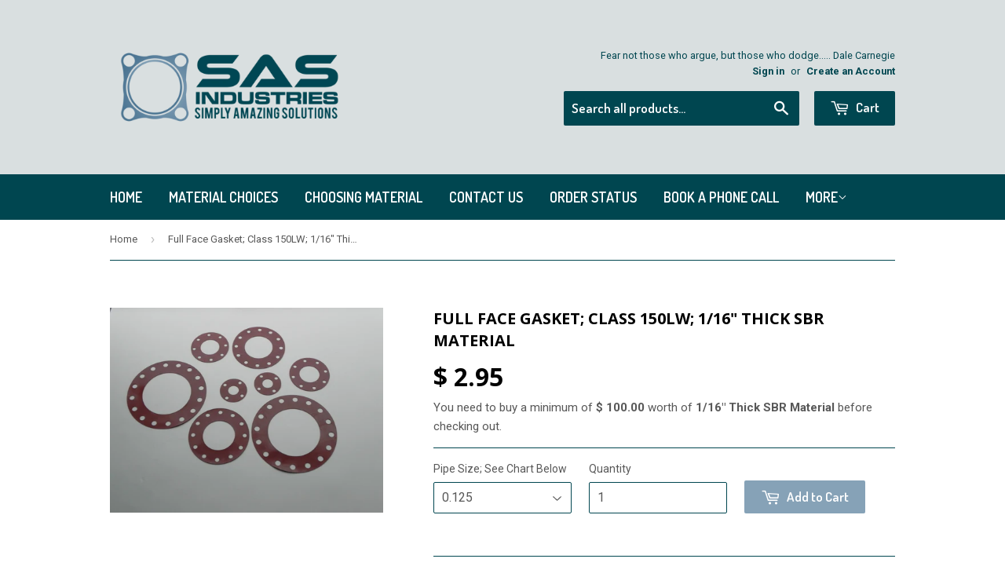

--- FILE ---
content_type: text/html; charset=utf-8
request_url: https://store.sasindustries.com/products/full-face-gasket-mms-sp-51-class-150lw-table-i-9-1-16-thick-sbr-material
body_size: 23434
content:
<!doctype html>
<!--[if lt IE 7]><html class="no-js lt-ie9 lt-ie8 lt-ie7" lang="en"> <![endif]-->
<!--[if IE 7]><html class="no-js lt-ie9 lt-ie8" lang="en"> <![endif]-->
<!--[if IE 8]><html class="no-js lt-ie9" lang="en"> <![endif]-->
<!--[if IE 9 ]><html class="ie9 no-js"> <![endif]-->
<!--[if (gt IE 9)|!(IE)]><!--> <html class="no-touch no-js"> <!--<![endif]-->
<head>

  <!-- Basic page needs ================================================== -->
  <meta charset="utf-8">
  <meta http-equiv="X-UA-Compatible" content="IE=edge,chrome=1">

  

  <!-- Title and description ================================================== -->
  <title>
  Full Face Gasket; Class 150LW; 1/16&quot; Thick SBR Material &ndash; SAS Gaskets
  </title>


  
    <meta name="description" content="Pipe Size ID OD No. of Holes Hole Dia BC Dia 0.125 0.69 2.5 4 0.44 1.69 0.25 0.56 2.5 4 0.44 1.69 0.5 0.84 3.5 4 0.62 2.38 0.75 1.06 3.88 4 0.62 2.75 1 1.31 4.25 4 0.62 3.12 1.25 1.66 4.62 4 0.62 3.5 1.5 1.91 5 4 0.62 3.88 2 2.38 6 4 0.75 4.75 2.5 2.88 7 4 0.75 5.5 3 3.5 7.5 4 0.75 6 4 4.5 9 8 0.75 7.5 5 5.56 10 8 0.88">
  

  <!-- Product meta ================================================== -->
  

  <meta property="og:type" content="product">
  <meta property="og:title" content="Full Face Gasket; Class 150LW; 1/16&quot; Thick SBR Material">
  <meta property="og:url" content="https://store.sasindustries.com/products/full-face-gasket-mms-sp-51-class-150lw-table-i-9-1-16-thick-sbr-material">
  
  <meta property="og:image" content="http://store.sasindustries.com/cdn/shop/products/full-face-gasket-class-150lw-1-16-thick-sbr-material-1_1024x1024.jpeg?v=1483537763">
  <meta property="og:image:secure_url" content="https://store.sasindustries.com/cdn/shop/products/full-face-gasket-class-150lw-1-16-thick-sbr-material-1_1024x1024.jpeg?v=1483537763">
  
  <meta property="og:price:amount" content="2.95">
  <meta property="og:price:currency" content="USD">


  
    <meta property="og:description" content="Pipe Size ID OD No. of Holes Hole Dia BC Dia 0.125 0.69 2.5 4 0.44 1.69 0.25 0.56 2.5 4 0.44 1.69 0.5 0.84 3.5 4 0.62 2.38 0.75 1.06 3.88 4 0.62 2.75 1 1.31 4.25 4 0.62 3.12 1.25 1.66 4.62 4 0.62 3.5 1.5 1.91 5 4 0.62 3.88 2 2.38 6 4 0.75 4.75 2.5 2.88 7 4 0.75 5.5 3 3.5 7.5 4 0.75 6 4 4.5 9 8 0.75 7.5 5 5.56 10 8 0.88">
  

  <meta property="og:site_name" content="SAS Gaskets">


  


<meta name="twitter:card" content="summary">


  <meta name="twitter:card" content="product">
  <meta name="twitter:title" content="Full Face Gasket; Class 150LW; 1/16&quot; Thick SBR Material">
  <meta name="twitter:description" content="


Pipe Size
ID
OD
No. of Holes
Hole Dia
BC Dia


0.125
0.69
2.5
4
0.44
1.69


0.25
0.56
2.5
4
0.44
1.69


0.5
0.84
3.5
4
0.62
2.38


0.75
1.06
3.88
4
0.62
2.75


1
1.31
4.25
4
0.62
3.12


1.25
1.66
4.62
4
0.62
3.5


1.5
1.91
5
4
0.62
3.88


2
2.38
6
4
0.75
4.75


2.5
2.88
7
4
0.75
5.5


3
3.5
7.5
4
0.75
6


4
4.5
9
8
0.75
7.5


5
5.56
10
8
0.88
8.5


6
6.62
11
8
0.88
9.5


8
8.62
13.6
8
0.88
11.75


10
10.75
16
12
1
14.25


12
12.75
19
12
1
17


14
14
21
12
1.12
18.75


16
16
23.5
16
1.12
21.25


18
18
25
16
1.25
22.75


20
20
27.5
20
1.25
25


24
24
32
20
1.38
29.5


">
  <meta name="twitter:image" content="https://store.sasindustries.com/cdn/shop/products/full-face-gasket-class-150lw-1-16-thick-sbr-material-1_large.jpeg?v=1483537763">
  <meta name="twitter:image:width" content="480">
  <meta name="twitter:image:height" content="480">



  <!-- Helpers ================================================== -->
  <link rel="canonical" href="https://store.sasindustries.com/products/full-face-gasket-mms-sp-51-class-150lw-table-i-9-1-16-thick-sbr-material">
  <meta name="viewport" content="width=device-width,initial-scale=1">

  

  <!-- CSS ================================================== -->
  <link href="//store.sasindustries.com/cdn/shop/t/16/assets/timber.scss.css?v=129402357389382035191674767177" rel="stylesheet" type="text/css" media="all" />
  <link href="//store.sasindustries.com/cdn/shop/t/16/assets/trackpad-scroll-emulator.scss.css?v=88893772430130998721479223257" rel="stylesheet" type="text/css" media="all" />
  <link href="//store.sasindustries.com/cdn/shop/t/16/assets/custom.scss.css?v=60157920887914596321479223259" rel="stylesheet" type="text/css" media="all" />
  <link href="//store.sasindustries.com/cdn/shop/t/16/assets/spurit_fcp-style.css?v=111060236388725643751479223259" rel="stylesheet" type="text/css" media="all" />
  <link href="//store.sasindustries.com/cdn/shop/t/16/assets/spurit_fcp-user-style.css?v=111603181540343972631479223259" rel="stylesheet" type="text/css" media="all" />  
  
  
  
  <link href="//fonts.googleapis.com/css?family=Roboto:400,700" rel="stylesheet" type="text/css" media="all" />


  
    
    
    <link href="//fonts.googleapis.com/css?family=Open+Sans:700" rel="stylesheet" type="text/css" media="all" />
  


  
    
    
    <link href="//fonts.googleapis.com/css?family=Dosis:600" rel="stylesheet" type="text/css" media="all" />
  



  <!-- Header hook for plugins ================================================== -->
  <script>window.performance && window.performance.mark && window.performance.mark('shopify.content_for_header.start');</script><meta id="shopify-digital-wallet" name="shopify-digital-wallet" content="/12233958/digital_wallets/dialog">
<link rel="alternate" type="application/json+oembed" href="https://store.sasindustries.com/products/full-face-gasket-mms-sp-51-class-150lw-table-i-9-1-16-thick-sbr-material.oembed">
<script async="async" src="/checkouts/internal/preloads.js?locale=en-US"></script>
<script id="shopify-features" type="application/json">{"accessToken":"09ba0dc8a755c5001646c1ad4d5b42e3","betas":["rich-media-storefront-analytics"],"domain":"store.sasindustries.com","predictiveSearch":true,"shopId":12233958,"locale":"en"}</script>
<script>var Shopify = Shopify || {};
Shopify.shop = "sas-gaskets.myshopify.com";
Shopify.locale = "en";
Shopify.currency = {"active":"USD","rate":"1.0"};
Shopify.country = "US";
Shopify.theme = {"name":"Collections Redesign... New Logo; 5-4-18","id":160599950,"schema_name":null,"schema_version":null,"theme_store_id":null,"role":"main"};
Shopify.theme.handle = "null";
Shopify.theme.style = {"id":null,"handle":null};
Shopify.cdnHost = "store.sasindustries.com/cdn";
Shopify.routes = Shopify.routes || {};
Shopify.routes.root = "/";</script>
<script type="module">!function(o){(o.Shopify=o.Shopify||{}).modules=!0}(window);</script>
<script>!function(o){function n(){var o=[];function n(){o.push(Array.prototype.slice.apply(arguments))}return n.q=o,n}var t=o.Shopify=o.Shopify||{};t.loadFeatures=n(),t.autoloadFeatures=n()}(window);</script>
<script id="shop-js-analytics" type="application/json">{"pageType":"product"}</script>
<script defer="defer" async type="module" src="//store.sasindustries.com/cdn/shopifycloud/shop-js/modules/v2/client.init-shop-cart-sync_BT-GjEfc.en.esm.js"></script>
<script defer="defer" async type="module" src="//store.sasindustries.com/cdn/shopifycloud/shop-js/modules/v2/chunk.common_D58fp_Oc.esm.js"></script>
<script defer="defer" async type="module" src="//store.sasindustries.com/cdn/shopifycloud/shop-js/modules/v2/chunk.modal_xMitdFEc.esm.js"></script>
<script type="module">
  await import("//store.sasindustries.com/cdn/shopifycloud/shop-js/modules/v2/client.init-shop-cart-sync_BT-GjEfc.en.esm.js");
await import("//store.sasindustries.com/cdn/shopifycloud/shop-js/modules/v2/chunk.common_D58fp_Oc.esm.js");
await import("//store.sasindustries.com/cdn/shopifycloud/shop-js/modules/v2/chunk.modal_xMitdFEc.esm.js");

  window.Shopify.SignInWithShop?.initShopCartSync?.({"fedCMEnabled":true,"windoidEnabled":true});

</script>
<script>(function() {
  var isLoaded = false;
  function asyncLoad() {
    if (isLoaded) return;
    isLoaded = true;
    var urls = ["https:\/\/orderstatus.w3apps.co\/js\/orderlookup.js?shop=sas-gaskets.myshopify.com","https:\/\/sharethelove.w3apps.co\/causes.js?shop=sas-gaskets.myshopify.com","https:\/\/chimpstatic.com\/mcjs-connected\/js\/users\/c54367021c283ec2dbd9e650b\/4b7cdb6bff71dcbcb16e13476.js?shop=sas-gaskets.myshopify.com","https:\/\/chimpstatic.com\/mcjs-connected\/js\/users\/c54367021c283ec2dbd9e650b\/4b7cdb6bff71dcbcb16e13476.js?shop=sas-gaskets.myshopify.com","https:\/\/chimpstatic.com\/mcjs-connected\/js\/users\/c54367021c283ec2dbd9e650b\/4b7cdb6bff71dcbcb16e13476.js?shop=sas-gaskets.myshopify.com","https:\/\/chimpstatic.com\/mcjs-connected\/js\/users\/c54367021c283ec2dbd9e650b\/4b7cdb6bff71dcbcb16e13476.js?shop=sas-gaskets.myshopify.com","https:\/\/chimpstatic.com\/mcjs-connected\/js\/users\/c54367021c283ec2dbd9e650b\/4b7cdb6bff71dcbcb16e13476.js?shop=sas-gaskets.myshopify.com","https:\/\/chimpstatic.com\/mcjs-connected\/js\/users\/c54367021c283ec2dbd9e650b\/4b7cdb6bff71dcbcb16e13476.js?shop=sas-gaskets.myshopify.com","https:\/\/chimpstatic.com\/mcjs-connected\/js\/users\/c54367021c283ec2dbd9e650b\/4b7cdb6bff71dcbcb16e13476.js?shop=sas-gaskets.myshopify.com","https:\/\/chimpstatic.com\/mcjs-connected\/js\/users\/c54367021c283ec2dbd9e650b\/4b7cdb6bff71dcbcb16e13476.js?shop=sas-gaskets.myshopify.com","https:\/\/chimpstatic.com\/mcjs-connected\/js\/users\/c54367021c283ec2dbd9e650b\/4b7cdb6bff71dcbcb16e13476.js?shop=sas-gaskets.myshopify.com","https:\/\/chimpstatic.com\/mcjs-connected\/js\/users\/c54367021c283ec2dbd9e650b\/4b7cdb6bff71dcbcb16e13476.js?shop=sas-gaskets.myshopify.com","https:\/\/chimpstatic.com\/mcjs-connected\/js\/users\/c54367021c283ec2dbd9e650b\/4b7cdb6bff71dcbcb16e13476.js?shop=sas-gaskets.myshopify.com","https:\/\/chimpstatic.com\/mcjs-connected\/js\/users\/c54367021c283ec2dbd9e650b\/4b7cdb6bff71dcbcb16e13476.js?shop=sas-gaskets.myshopify.com","https:\/\/chimpstatic.com\/mcjs-connected\/js\/users\/c54367021c283ec2dbd9e650b\/4b7cdb6bff71dcbcb16e13476.js?shop=sas-gaskets.myshopify.com","https:\/\/chimpstatic.com\/mcjs-connected\/js\/users\/c54367021c283ec2dbd9e650b\/4b7cdb6bff71dcbcb16e13476.js?shop=sas-gaskets.myshopify.com","https:\/\/chimpstatic.com\/mcjs-connected\/js\/users\/c54367021c283ec2dbd9e650b\/4b7cdb6bff71dcbcb16e13476.js?shop=sas-gaskets.myshopify.com","https:\/\/chimpstatic.com\/mcjs-connected\/js\/users\/c54367021c283ec2dbd9e650b\/4b7cdb6bff71dcbcb16e13476.js?shop=sas-gaskets.myshopify.com","https:\/\/chimpstatic.com\/mcjs-connected\/js\/users\/c54367021c283ec2dbd9e650b\/4b7cdb6bff71dcbcb16e13476.js?shop=sas-gaskets.myshopify.com","https:\/\/chimpstatic.com\/mcjs-connected\/js\/users\/c54367021c283ec2dbd9e650b\/4b7cdb6bff71dcbcb16e13476.js?shop=sas-gaskets.myshopify.com","https:\/\/chimpstatic.com\/mcjs-connected\/js\/users\/c54367021c283ec2dbd9e650b\/4b7cdb6bff71dcbcb16e13476.js?shop=sas-gaskets.myshopify.com","https:\/\/chimpstatic.com\/mcjs-connected\/js\/users\/c54367021c283ec2dbd9e650b\/4b7cdb6bff71dcbcb16e13476.js?shop=sas-gaskets.myshopify.com","\/\/shopify-free-shipping.s3.amazonaws.com\/prod\/js\/common.js?shop=sas-gaskets.myshopify.com","https:\/\/cdn-spurit.com\/all-apps\/checker.js?shop=sas-gaskets.myshopify.com","https:\/\/cdn-spurit.com\/all-apps\/thank-you-pao-page.js?shop=sas-gaskets.myshopify.com"];
    for (var i = 0; i < urls.length; i++) {
      var s = document.createElement('script');
      s.type = 'text/javascript';
      s.async = true;
      s.src = urls[i];
      var x = document.getElementsByTagName('script')[0];
      x.parentNode.insertBefore(s, x);
    }
  };
  if(window.attachEvent) {
    window.attachEvent('onload', asyncLoad);
  } else {
    window.addEventListener('load', asyncLoad, false);
  }
})();</script>
<script id="__st">var __st={"a":12233958,"offset":-18000,"reqid":"b1eef5a4-365a-4d67-8cc6-ca3f872c68fd-1769091007","pageurl":"store.sasindustries.com\/products\/full-face-gasket-mms-sp-51-class-150lw-table-i-9-1-16-thick-sbr-material","u":"134752e9d3f9","p":"product","rtyp":"product","rid":6618716739};</script>
<script>window.ShopifyPaypalV4VisibilityTracking = true;</script>
<script id="captcha-bootstrap">!function(){'use strict';const t='contact',e='account',n='new_comment',o=[[t,t],['blogs',n],['comments',n],[t,'customer']],c=[[e,'customer_login'],[e,'guest_login'],[e,'recover_customer_password'],[e,'create_customer']],r=t=>t.map((([t,e])=>`form[action*='/${t}']:not([data-nocaptcha='true']) input[name='form_type'][value='${e}']`)).join(','),a=t=>()=>t?[...document.querySelectorAll(t)].map((t=>t.form)):[];function s(){const t=[...o],e=r(t);return a(e)}const i='password',u='form_key',d=['recaptcha-v3-token','g-recaptcha-response','h-captcha-response',i],f=()=>{try{return window.sessionStorage}catch{return}},m='__shopify_v',_=t=>t.elements[u];function p(t,e,n=!1){try{const o=window.sessionStorage,c=JSON.parse(o.getItem(e)),{data:r}=function(t){const{data:e,action:n}=t;return t[m]||n?{data:e,action:n}:{data:t,action:n}}(c);for(const[e,n]of Object.entries(r))t.elements[e]&&(t.elements[e].value=n);n&&o.removeItem(e)}catch(o){console.error('form repopulation failed',{error:o})}}const l='form_type',E='cptcha';function T(t){t.dataset[E]=!0}const w=window,h=w.document,L='Shopify',v='ce_forms',y='captcha';let A=!1;((t,e)=>{const n=(g='f06e6c50-85a8-45c8-87d0-21a2b65856fe',I='https://cdn.shopify.com/shopifycloud/storefront-forms-hcaptcha/ce_storefront_forms_captcha_hcaptcha.v1.5.2.iife.js',D={infoText:'Protected by hCaptcha',privacyText:'Privacy',termsText:'Terms'},(t,e,n)=>{const o=w[L][v],c=o.bindForm;if(c)return c(t,g,e,D).then(n);var r;o.q.push([[t,g,e,D],n]),r=I,A||(h.body.append(Object.assign(h.createElement('script'),{id:'captcha-provider',async:!0,src:r})),A=!0)});var g,I,D;w[L]=w[L]||{},w[L][v]=w[L][v]||{},w[L][v].q=[],w[L][y]=w[L][y]||{},w[L][y].protect=function(t,e){n(t,void 0,e),T(t)},Object.freeze(w[L][y]),function(t,e,n,w,h,L){const[v,y,A,g]=function(t,e,n){const i=e?o:[],u=t?c:[],d=[...i,...u],f=r(d),m=r(i),_=r(d.filter((([t,e])=>n.includes(e))));return[a(f),a(m),a(_),s()]}(w,h,L),I=t=>{const e=t.target;return e instanceof HTMLFormElement?e:e&&e.form},D=t=>v().includes(t);t.addEventListener('submit',(t=>{const e=I(t);if(!e)return;const n=D(e)&&!e.dataset.hcaptchaBound&&!e.dataset.recaptchaBound,o=_(e),c=g().includes(e)&&(!o||!o.value);(n||c)&&t.preventDefault(),c&&!n&&(function(t){try{if(!f())return;!function(t){const e=f();if(!e)return;const n=_(t);if(!n)return;const o=n.value;o&&e.removeItem(o)}(t);const e=Array.from(Array(32),(()=>Math.random().toString(36)[2])).join('');!function(t,e){_(t)||t.append(Object.assign(document.createElement('input'),{type:'hidden',name:u})),t.elements[u].value=e}(t,e),function(t,e){const n=f();if(!n)return;const o=[...t.querySelectorAll(`input[type='${i}']`)].map((({name:t})=>t)),c=[...d,...o],r={};for(const[a,s]of new FormData(t).entries())c.includes(a)||(r[a]=s);n.setItem(e,JSON.stringify({[m]:1,action:t.action,data:r}))}(t,e)}catch(e){console.error('failed to persist form',e)}}(e),e.submit())}));const S=(t,e)=>{t&&!t.dataset[E]&&(n(t,e.some((e=>e===t))),T(t))};for(const o of['focusin','change'])t.addEventListener(o,(t=>{const e=I(t);D(e)&&S(e,y())}));const B=e.get('form_key'),M=e.get(l),P=B&&M;t.addEventListener('DOMContentLoaded',(()=>{const t=y();if(P)for(const e of t)e.elements[l].value===M&&p(e,B);[...new Set([...A(),...v().filter((t=>'true'===t.dataset.shopifyCaptcha))])].forEach((e=>S(e,t)))}))}(h,new URLSearchParams(w.location.search),n,t,e,['guest_login'])})(!0,!0)}();</script>
<script integrity="sha256-4kQ18oKyAcykRKYeNunJcIwy7WH5gtpwJnB7kiuLZ1E=" data-source-attribution="shopify.loadfeatures" defer="defer" src="//store.sasindustries.com/cdn/shopifycloud/storefront/assets/storefront/load_feature-a0a9edcb.js" crossorigin="anonymous"></script>
<script data-source-attribution="shopify.dynamic_checkout.dynamic.init">var Shopify=Shopify||{};Shopify.PaymentButton=Shopify.PaymentButton||{isStorefrontPortableWallets:!0,init:function(){window.Shopify.PaymentButton.init=function(){};var t=document.createElement("script");t.src="https://store.sasindustries.com/cdn/shopifycloud/portable-wallets/latest/portable-wallets.en.js",t.type="module",document.head.appendChild(t)}};
</script>
<script data-source-attribution="shopify.dynamic_checkout.buyer_consent">
  function portableWalletsHideBuyerConsent(e){var t=document.getElementById("shopify-buyer-consent"),n=document.getElementById("shopify-subscription-policy-button");t&&n&&(t.classList.add("hidden"),t.setAttribute("aria-hidden","true"),n.removeEventListener("click",e))}function portableWalletsShowBuyerConsent(e){var t=document.getElementById("shopify-buyer-consent"),n=document.getElementById("shopify-subscription-policy-button");t&&n&&(t.classList.remove("hidden"),t.removeAttribute("aria-hidden"),n.addEventListener("click",e))}window.Shopify?.PaymentButton&&(window.Shopify.PaymentButton.hideBuyerConsent=portableWalletsHideBuyerConsent,window.Shopify.PaymentButton.showBuyerConsent=portableWalletsShowBuyerConsent);
</script>
<script data-source-attribution="shopify.dynamic_checkout.cart.bootstrap">document.addEventListener("DOMContentLoaded",(function(){function t(){return document.querySelector("shopify-accelerated-checkout-cart, shopify-accelerated-checkout")}if(t())Shopify.PaymentButton.init();else{new MutationObserver((function(e,n){t()&&(Shopify.PaymentButton.init(),n.disconnect())})).observe(document.body,{childList:!0,subtree:!0})}}));
</script>

<script>window.performance && window.performance.mark && window.performance.mark('shopify.content_for_header.end');</script>

<!-- bold-product.liquid -->

                     <script>    var bold_hidden_variants = {};    var bold_hidden_options = {};    var bold_option_clean_names = {};    var bold_product_json = {};  </script>                                               <!-- bold-hidden-variants.liquid --> <script class="bold-remove-on-load">  if(typeof(Bold) !== 'object')    var Bold = {};    if(typeof(Bold.base_variant) !== 'object')    Bold.base_variant = {};         if(typeof(Bold.inventory_lookup) !== 'object')    Bold.inventory_lookup = {};        Bold.base_variant[20748696643] = { id: 20748696643, price: 295 };               Bold.inventory_lookup[20748696643] = { inventory_management: '', inventory_policy: 'deny', inventory_quantity: 1, available: true };        Bold.inventory_lookup[20748696643] = { inventory_management: Bold.inventory_lookup[Bold.base_variant[20748696643].id].inventory_management, inventory_policy: Bold.inventory_lookup[Bold.base_variant[20748696643].id].inventory_policy, inventory_quantity: Bold.inventory_lookup[Bold.base_variant[20748696643].id].inventory_quantity, available: Bold.inventory_lookup[Bold.base_variant[20748696643].id].available };</script>                                                                                                                                         <script>bold_option_clean_names["0.125"]="0.125";</script>        <!-- bold-hidden-variants.liquid --> <script class="bold-remove-on-load">  if(typeof(Bold) !== 'object')    var Bold = {};    if(typeof(Bold.base_variant) !== 'object')    Bold.base_variant = {};         if(typeof(Bold.inventory_lookup) !== 'object')    Bold.inventory_lookup = {};        Bold.base_variant[20748696707] = { id: 20748696707, price: 295 };               Bold.inventory_lookup[20748696707] = { inventory_management: '', inventory_policy: 'deny', inventory_quantity: 1, available: true };        Bold.inventory_lookup[20748696707] = { inventory_management: Bold.inventory_lookup[Bold.base_variant[20748696707].id].inventory_management, inventory_policy: Bold.inventory_lookup[Bold.base_variant[20748696707].id].inventory_policy, inventory_quantity: Bold.inventory_lookup[Bold.base_variant[20748696707].id].inventory_quantity, available: Bold.inventory_lookup[Bold.base_variant[20748696707].id].available };</script>                                                                                                                                         <script>bold_option_clean_names["0.25"]="0.25";</script>        <!-- bold-hidden-variants.liquid --> <script class="bold-remove-on-load">  if(typeof(Bold) !== 'object')    var Bold = {};    if(typeof(Bold.base_variant) !== 'object')    Bold.base_variant = {};         if(typeof(Bold.inventory_lookup) !== 'object')    Bold.inventory_lookup = {};        Bold.base_variant[20748696771] = { id: 20748696771, price: 301 };               Bold.inventory_lookup[20748696771] = { inventory_management: '', inventory_policy: 'deny', inventory_quantity: 1, available: true };        Bold.inventory_lookup[20748696771] = { inventory_management: Bold.inventory_lookup[Bold.base_variant[20748696771].id].inventory_management, inventory_policy: Bold.inventory_lookup[Bold.base_variant[20748696771].id].inventory_policy, inventory_quantity: Bold.inventory_lookup[Bold.base_variant[20748696771].id].inventory_quantity, available: Bold.inventory_lookup[Bold.base_variant[20748696771].id].available };</script>                                                                                                                                         <script>bold_option_clean_names["0.5"]="0.5";</script>        <!-- bold-hidden-variants.liquid --> <script class="bold-remove-on-load">  if(typeof(Bold) !== 'object')    var Bold = {};    if(typeof(Bold.base_variant) !== 'object')    Bold.base_variant = {};         if(typeof(Bold.inventory_lookup) !== 'object')    Bold.inventory_lookup = {};        Bold.base_variant[20748696835] = { id: 20748696835, price: 304 };               Bold.inventory_lookup[20748696835] = { inventory_management: '', inventory_policy: 'deny', inventory_quantity: 1, available: true };        Bold.inventory_lookup[20748696835] = { inventory_management: Bold.inventory_lookup[Bold.base_variant[20748696835].id].inventory_management, inventory_policy: Bold.inventory_lookup[Bold.base_variant[20748696835].id].inventory_policy, inventory_quantity: Bold.inventory_lookup[Bold.base_variant[20748696835].id].inventory_quantity, available: Bold.inventory_lookup[Bold.base_variant[20748696835].id].available };</script>                                                                                                                                         <script>bold_option_clean_names["0.75"]="0.75";</script>        <!-- bold-hidden-variants.liquid --> <script class="bold-remove-on-load">  if(typeof(Bold) !== 'object')    var Bold = {};    if(typeof(Bold.base_variant) !== 'object')    Bold.base_variant = {};         if(typeof(Bold.inventory_lookup) !== 'object')    Bold.inventory_lookup = {};        Bold.base_variant[20748696963] = { id: 20748696963, price: 304 };               Bold.inventory_lookup[20748696963] = { inventory_management: '', inventory_policy: 'deny', inventory_quantity: 1, available: true };        Bold.inventory_lookup[20748696963] = { inventory_management: Bold.inventory_lookup[Bold.base_variant[20748696963].id].inventory_management, inventory_policy: Bold.inventory_lookup[Bold.base_variant[20748696963].id].inventory_policy, inventory_quantity: Bold.inventory_lookup[Bold.base_variant[20748696963].id].inventory_quantity, available: Bold.inventory_lookup[Bold.base_variant[20748696963].id].available };</script>                                                                                                                                         <script>bold_option_clean_names["1"]="1";</script>        <!-- bold-hidden-variants.liquid --> <script class="bold-remove-on-load">  if(typeof(Bold) !== 'object')    var Bold = {};    if(typeof(Bold.base_variant) !== 'object')    Bold.base_variant = {};         if(typeof(Bold.inventory_lookup) !== 'object')    Bold.inventory_lookup = {};        Bold.base_variant[20748697027] = { id: 20748697027, price: 308 };               Bold.inventory_lookup[20748697027] = { inventory_management: '', inventory_policy: 'deny', inventory_quantity: 1, available: true };        Bold.inventory_lookup[20748697027] = { inventory_management: Bold.inventory_lookup[Bold.base_variant[20748697027].id].inventory_management, inventory_policy: Bold.inventory_lookup[Bold.base_variant[20748697027].id].inventory_policy, inventory_quantity: Bold.inventory_lookup[Bold.base_variant[20748697027].id].inventory_quantity, available: Bold.inventory_lookup[Bold.base_variant[20748697027].id].available };</script>                                                                                                                                         <script>bold_option_clean_names["1.25"]="1.25";</script>        <!-- bold-hidden-variants.liquid --> <script class="bold-remove-on-load">  if(typeof(Bold) !== 'object')    var Bold = {};    if(typeof(Bold.base_variant) !== 'object')    Bold.base_variant = {};         if(typeof(Bold.inventory_lookup) !== 'object')    Bold.inventory_lookup = {};        Bold.base_variant[20748697091] = { id: 20748697091, price: 315 };               Bold.inventory_lookup[20748697091] = { inventory_management: '', inventory_policy: 'deny', inventory_quantity: 1, available: true };        Bold.inventory_lookup[20748697091] = { inventory_management: Bold.inventory_lookup[Bold.base_variant[20748697091].id].inventory_management, inventory_policy: Bold.inventory_lookup[Bold.base_variant[20748697091].id].inventory_policy, inventory_quantity: Bold.inventory_lookup[Bold.base_variant[20748697091].id].inventory_quantity, available: Bold.inventory_lookup[Bold.base_variant[20748697091].id].available };</script>                                                                                                                                         <script>bold_option_clean_names["1.5"]="1.5";</script>        <!-- bold-hidden-variants.liquid --> <script class="bold-remove-on-load">  if(typeof(Bold) !== 'object')    var Bold = {};    if(typeof(Bold.base_variant) !== 'object')    Bold.base_variant = {};         if(typeof(Bold.inventory_lookup) !== 'object')    Bold.inventory_lookup = {};        Bold.base_variant[20748697219] = { id: 20748697219, price: 383 };               Bold.inventory_lookup[20748697219] = { inventory_management: '', inventory_policy: 'deny', inventory_quantity: 1, available: true };        Bold.inventory_lookup[20748697219] = { inventory_management: Bold.inventory_lookup[Bold.base_variant[20748697219].id].inventory_management, inventory_policy: Bold.inventory_lookup[Bold.base_variant[20748697219].id].inventory_policy, inventory_quantity: Bold.inventory_lookup[Bold.base_variant[20748697219].id].inventory_quantity, available: Bold.inventory_lookup[Bold.base_variant[20748697219].id].available };</script>                                                                                                                                         <script>bold_option_clean_names["2"]="2";</script>        <!-- bold-hidden-variants.liquid --> <script class="bold-remove-on-load">  if(typeof(Bold) !== 'object')    var Bold = {};    if(typeof(Bold.base_variant) !== 'object')    Bold.base_variant = {};         if(typeof(Bold.inventory_lookup) !== 'object')    Bold.inventory_lookup = {};        Bold.base_variant[20748697347] = { id: 20748697347, price: 404 };               Bold.inventory_lookup[20748697347] = { inventory_management: '', inventory_policy: 'deny', inventory_quantity: 1, available: true };        Bold.inventory_lookup[20748697347] = { inventory_management: Bold.inventory_lookup[Bold.base_variant[20748697347].id].inventory_management, inventory_policy: Bold.inventory_lookup[Bold.base_variant[20748697347].id].inventory_policy, inventory_quantity: Bold.inventory_lookup[Bold.base_variant[20748697347].id].inventory_quantity, available: Bold.inventory_lookup[Bold.base_variant[20748697347].id].available };</script>                                                                                                                                         <script>bold_option_clean_names["2.5"]="2.5";</script>        <!-- bold-hidden-variants.liquid --> <script class="bold-remove-on-load">  if(typeof(Bold) !== 'object')    var Bold = {};    if(typeof(Bold.base_variant) !== 'object')    Bold.base_variant = {};         if(typeof(Bold.inventory_lookup) !== 'object')    Bold.inventory_lookup = {};        Bold.base_variant[20748697411] = { id: 20748697411, price: 520 };               Bold.inventory_lookup[20748697411] = { inventory_management: '', inventory_policy: 'deny', inventory_quantity: 1, available: true };        Bold.inventory_lookup[20748697411] = { inventory_management: Bold.inventory_lookup[Bold.base_variant[20748697411].id].inventory_management, inventory_policy: Bold.inventory_lookup[Bold.base_variant[20748697411].id].inventory_policy, inventory_quantity: Bold.inventory_lookup[Bold.base_variant[20748697411].id].inventory_quantity, available: Bold.inventory_lookup[Bold.base_variant[20748697411].id].available };</script>                                                                                                                                         <script>bold_option_clean_names["3"]="3";</script>        <!-- bold-hidden-variants.liquid --> <script class="bold-remove-on-load">  if(typeof(Bold) !== 'object')    var Bold = {};    if(typeof(Bold.base_variant) !== 'object')    Bold.base_variant = {};         if(typeof(Bold.inventory_lookup) !== 'object')    Bold.inventory_lookup = {};        Bold.base_variant[20748697475] = { id: 20748697475, price: 622 };               Bold.inventory_lookup[20748697475] = { inventory_management: '', inventory_policy: 'deny', inventory_quantity: 1, available: true };        Bold.inventory_lookup[20748697475] = { inventory_management: Bold.inventory_lookup[Bold.base_variant[20748697475].id].inventory_management, inventory_policy: Bold.inventory_lookup[Bold.base_variant[20748697475].id].inventory_policy, inventory_quantity: Bold.inventory_lookup[Bold.base_variant[20748697475].id].inventory_quantity, available: Bold.inventory_lookup[Bold.base_variant[20748697475].id].available };</script>                                                                                                                                         <script>bold_option_clean_names["4"]="4";</script>        <!-- bold-hidden-variants.liquid --> <script class="bold-remove-on-load">  if(typeof(Bold) !== 'object')    var Bold = {};    if(typeof(Bold.base_variant) !== 'object')    Bold.base_variant = {};         if(typeof(Bold.inventory_lookup) !== 'object')    Bold.inventory_lookup = {};        Bold.base_variant[20748697539] = { id: 20748697539, price: 679 };               Bold.inventory_lookup[20748697539] = { inventory_management: '', inventory_policy: 'deny', inventory_quantity: 1, available: true };        Bold.inventory_lookup[20748697539] = { inventory_management: Bold.inventory_lookup[Bold.base_variant[20748697539].id].inventory_management, inventory_policy: Bold.inventory_lookup[Bold.base_variant[20748697539].id].inventory_policy, inventory_quantity: Bold.inventory_lookup[Bold.base_variant[20748697539].id].inventory_quantity, available: Bold.inventory_lookup[Bold.base_variant[20748697539].id].available };</script>                                                                                                                                         <script>bold_option_clean_names["5"]="5";</script>        <!-- bold-hidden-variants.liquid --> <script class="bold-remove-on-load">  if(typeof(Bold) !== 'object')    var Bold = {};    if(typeof(Bold.base_variant) !== 'object')    Bold.base_variant = {};         if(typeof(Bold.inventory_lookup) !== 'object')    Bold.inventory_lookup = {};        Bold.base_variant[20748697603] = { id: 20748697603, price: 679 };               Bold.inventory_lookup[20748697603] = { inventory_management: '', inventory_policy: 'deny', inventory_quantity: 1, available: true };        Bold.inventory_lookup[20748697603] = { inventory_management: Bold.inventory_lookup[Bold.base_variant[20748697603].id].inventory_management, inventory_policy: Bold.inventory_lookup[Bold.base_variant[20748697603].id].inventory_policy, inventory_quantity: Bold.inventory_lookup[Bold.base_variant[20748697603].id].inventory_quantity, available: Bold.inventory_lookup[Bold.base_variant[20748697603].id].available };</script>                                                                                                                                         <script>bold_option_clean_names["6"]="6";</script>        <!-- bold-hidden-variants.liquid --> <script class="bold-remove-on-load">  if(typeof(Bold) !== 'object')    var Bold = {};    if(typeof(Bold.base_variant) !== 'object')    Bold.base_variant = {};         if(typeof(Bold.inventory_lookup) !== 'object')    Bold.inventory_lookup = {};        Bold.base_variant[20748697667] = { id: 20748697667, price: 863 };               Bold.inventory_lookup[20748697667] = { inventory_management: '', inventory_policy: 'deny', inventory_quantity: 1, available: true };        Bold.inventory_lookup[20748697667] = { inventory_management: Bold.inventory_lookup[Bold.base_variant[20748697667].id].inventory_management, inventory_policy: Bold.inventory_lookup[Bold.base_variant[20748697667].id].inventory_policy, inventory_quantity: Bold.inventory_lookup[Bold.base_variant[20748697667].id].inventory_quantity, available: Bold.inventory_lookup[Bold.base_variant[20748697667].id].available };</script>                                                                                                                                         <script>bold_option_clean_names["8"]="8";</script>        <!-- bold-hidden-variants.liquid --> <script class="bold-remove-on-load">  if(typeof(Bold) !== 'object')    var Bold = {};    if(typeof(Bold.base_variant) !== 'object')    Bold.base_variant = {};         if(typeof(Bold.inventory_lookup) !== 'object')    Bold.inventory_lookup = {};        Bold.base_variant[20748697731] = { id: 20748697731, price: 1094 };               Bold.inventory_lookup[20748697731] = { inventory_management: '', inventory_policy: 'deny', inventory_quantity: 1, available: true };        Bold.inventory_lookup[20748697731] = { inventory_management: Bold.inventory_lookup[Bold.base_variant[20748697731].id].inventory_management, inventory_policy: Bold.inventory_lookup[Bold.base_variant[20748697731].id].inventory_policy, inventory_quantity: Bold.inventory_lookup[Bold.base_variant[20748697731].id].inventory_quantity, available: Bold.inventory_lookup[Bold.base_variant[20748697731].id].available };</script>                                                                                                                                         <script>bold_option_clean_names["10"]="10";</script>        <!-- bold-hidden-variants.liquid --> <script class="bold-remove-on-load">  if(typeof(Bold) !== 'object')    var Bold = {};    if(typeof(Bold.base_variant) !== 'object')    Bold.base_variant = {};         if(typeof(Bold.inventory_lookup) !== 'object')    Bold.inventory_lookup = {};        Bold.base_variant[20748697795] = { id: 20748697795, price: 1832 };               Bold.inventory_lookup[20748697795] = { inventory_management: '', inventory_policy: 'deny', inventory_quantity: 1, available: true };        Bold.inventory_lookup[20748697795] = { inventory_management: Bold.inventory_lookup[Bold.base_variant[20748697795].id].inventory_management, inventory_policy: Bold.inventory_lookup[Bold.base_variant[20748697795].id].inventory_policy, inventory_quantity: Bold.inventory_lookup[Bold.base_variant[20748697795].id].inventory_quantity, available: Bold.inventory_lookup[Bold.base_variant[20748697795].id].available };</script>                                                                                                                                         <script>bold_option_clean_names["12"]="12";</script>        <!-- bold-hidden-variants.liquid --> <script class="bold-remove-on-load">  if(typeof(Bold) !== 'object')    var Bold = {};    if(typeof(Bold.base_variant) !== 'object')    Bold.base_variant = {};         if(typeof(Bold.inventory_lookup) !== 'object')    Bold.inventory_lookup = {};        Bold.base_variant[20748697859] = { id: 20748697859, price: 1947 };               Bold.inventory_lookup[20748697859] = { inventory_management: '', inventory_policy: 'deny', inventory_quantity: 1, available: true };        Bold.inventory_lookup[20748697859] = { inventory_management: Bold.inventory_lookup[Bold.base_variant[20748697859].id].inventory_management, inventory_policy: Bold.inventory_lookup[Bold.base_variant[20748697859].id].inventory_policy, inventory_quantity: Bold.inventory_lookup[Bold.base_variant[20748697859].id].inventory_quantity, available: Bold.inventory_lookup[Bold.base_variant[20748697859].id].available };</script>                                                                                                                                         <script>bold_option_clean_names["14"]="14";</script>        <!-- bold-hidden-variants.liquid --> <script class="bold-remove-on-load">  if(typeof(Bold) !== 'object')    var Bold = {};    if(typeof(Bold.base_variant) !== 'object')    Bold.base_variant = {};         if(typeof(Bold.inventory_lookup) !== 'object')    Bold.inventory_lookup = {};        Bold.base_variant[20748697923] = { id: 20748697923, price: 2178 };               Bold.inventory_lookup[20748697923] = { inventory_management: '', inventory_policy: 'deny', inventory_quantity: 1, available: true };        Bold.inventory_lookup[20748697923] = { inventory_management: Bold.inventory_lookup[Bold.base_variant[20748697923].id].inventory_management, inventory_policy: Bold.inventory_lookup[Bold.base_variant[20748697923].id].inventory_policy, inventory_quantity: Bold.inventory_lookup[Bold.base_variant[20748697923].id].inventory_quantity, available: Bold.inventory_lookup[Bold.base_variant[20748697923].id].available };</script>                                                                                                                                         <script>bold_option_clean_names["16"]="16";</script>        <!-- bold-hidden-variants.liquid --> <script class="bold-remove-on-load">  if(typeof(Bold) !== 'object')    var Bold = {};    if(typeof(Bold.base_variant) !== 'object')    Bold.base_variant = {};         if(typeof(Bold.inventory_lookup) !== 'object')    Bold.inventory_lookup = {};        Bold.base_variant[20748698051] = { id: 20748698051, price: 2178 };               Bold.inventory_lookup[20748698051] = { inventory_management: '', inventory_policy: 'deny', inventory_quantity: 1, available: true };        Bold.inventory_lookup[20748698051] = { inventory_management: Bold.inventory_lookup[Bold.base_variant[20748698051].id].inventory_management, inventory_policy: Bold.inventory_lookup[Bold.base_variant[20748698051].id].inventory_policy, inventory_quantity: Bold.inventory_lookup[Bold.base_variant[20748698051].id].inventory_quantity, available: Bold.inventory_lookup[Bold.base_variant[20748698051].id].available };</script>                                                                                                                                         <script>bold_option_clean_names["18"]="18";</script>        <!-- bold-hidden-variants.liquid --> <script class="bold-remove-on-load">  if(typeof(Bold) !== 'object')    var Bold = {};    if(typeof(Bold.base_variant) !== 'object')    Bold.base_variant = {};         if(typeof(Bold.inventory_lookup) !== 'object')    Bold.inventory_lookup = {};        Bold.base_variant[20748698115] = { id: 20748698115, price: 2409 };               Bold.inventory_lookup[20748698115] = { inventory_management: '', inventory_policy: 'deny', inventory_quantity: 1, available: true };        Bold.inventory_lookup[20748698115] = { inventory_management: Bold.inventory_lookup[Bold.base_variant[20748698115].id].inventory_management, inventory_policy: Bold.inventory_lookup[Bold.base_variant[20748698115].id].inventory_policy, inventory_quantity: Bold.inventory_lookup[Bold.base_variant[20748698115].id].inventory_quantity, available: Bold.inventory_lookup[Bold.base_variant[20748698115].id].available };</script>                                                                                                                                         <script>bold_option_clean_names["20"]="20";</script>        <!-- bold-hidden-variants.liquid --> <script class="bold-remove-on-load">  if(typeof(Bold) !== 'object')    var Bold = {};    if(typeof(Bold.base_variant) !== 'object')    Bold.base_variant = {};         if(typeof(Bold.inventory_lookup) !== 'object')    Bold.inventory_lookup = {};        Bold.base_variant[20748698179] = { id: 20748698179, price: 2525 };               Bold.inventory_lookup[20748698179] = { inventory_management: '', inventory_policy: 'deny', inventory_quantity: 1, available: true };        Bold.inventory_lookup[20748698179] = { inventory_management: Bold.inventory_lookup[Bold.base_variant[20748698179].id].inventory_management, inventory_policy: Bold.inventory_lookup[Bold.base_variant[20748698179].id].inventory_policy, inventory_quantity: Bold.inventory_lookup[Bold.base_variant[20748698179].id].inventory_quantity, available: Bold.inventory_lookup[Bold.base_variant[20748698179].id].available };</script>                                                                                                                                         <script>bold_option_clean_names["24"]="24";</script>    <script>  bold_product_json[6618716739] = {"id":6618716739,"title":"Full Face Gasket; Class 150LW; 1\/16\" Thick SBR Material","handle":"full-face-gasket-mms-sp-51-class-150lw-table-i-9-1-16-thick-sbr-material","description":"\u003ctable style=\"border-collapse: collapse; width: 288pt;\" border=\"0\" cellpadding=\"0\" cellspacing=\"0\" width=\"384\"\u003e\n\u003ctbody\u003e\n\u003ctr style=\"height: 15.0pt;\" height=\"20\"\u003e\n\u003ctd class=\"xl66\" style=\"height: 15.0pt; width: 48pt;\" height=\"20\" width=\"64\"\u003ePipe Size\u003c\/td\u003e\n\u003ctd class=\"xl66\" style=\"width: 48pt;\" width=\"64\"\u003eID\u003c\/td\u003e\n\u003ctd class=\"xl66\" style=\"width: 48pt;\" width=\"64\"\u003eOD\u003c\/td\u003e\n\u003ctd class=\"xl66\" style=\"width: 48pt;\" width=\"64\"\u003eNo. of Holes\u003c\/td\u003e\n\u003ctd class=\"xl66\" style=\"width: 48pt;\" width=\"64\"\u003eHole Dia\u003c\/td\u003e\n\u003ctd class=\"xl66\" style=\"width: 48pt;\" width=\"64\"\u003eBC Dia\u003c\/td\u003e\n\u003c\/tr\u003e\n\u003ctr style=\"height: 15.0pt;\" height=\"20\"\u003e\n\u003ctd class=\"xl65\" style=\"height: 15.0pt;\" height=\"20\"\u003e0.125\u003c\/td\u003e\n\u003ctd class=\"xl65\"\u003e0.69\u003c\/td\u003e\n\u003ctd class=\"xl65\"\u003e2.5\u003c\/td\u003e\n\u003ctd class=\"xl65\"\u003e4\u003c\/td\u003e\n\u003ctd class=\"xl65\"\u003e0.44\u003c\/td\u003e\n\u003ctd class=\"xl65\"\u003e1.69\u003c\/td\u003e\n\u003c\/tr\u003e\n\u003ctr style=\"height: 15.0pt;\" height=\"20\"\u003e\n\u003ctd class=\"xl65\" style=\"height: 15.0pt;\" height=\"20\"\u003e0.25\u003c\/td\u003e\n\u003ctd class=\"xl65\"\u003e0.56\u003c\/td\u003e\n\u003ctd class=\"xl65\"\u003e2.5\u003c\/td\u003e\n\u003ctd class=\"xl65\"\u003e4\u003c\/td\u003e\n\u003ctd class=\"xl65\"\u003e0.44\u003c\/td\u003e\n\u003ctd class=\"xl65\"\u003e1.69\u003c\/td\u003e\n\u003c\/tr\u003e\n\u003ctr style=\"height: 15.0pt;\" height=\"20\"\u003e\n\u003ctd class=\"xl65\" style=\"height: 15.0pt;\" height=\"20\"\u003e0.5\u003c\/td\u003e\n\u003ctd class=\"xl65\"\u003e0.84\u003c\/td\u003e\n\u003ctd class=\"xl65\"\u003e3.5\u003c\/td\u003e\n\u003ctd class=\"xl65\"\u003e4\u003c\/td\u003e\n\u003ctd class=\"xl65\"\u003e0.62\u003c\/td\u003e\n\u003ctd class=\"xl65\"\u003e2.38\u003c\/td\u003e\n\u003c\/tr\u003e\n\u003ctr style=\"height: 15.0pt;\" height=\"20\"\u003e\n\u003ctd class=\"xl65\" style=\"height: 15.0pt;\" height=\"20\"\u003e0.75\u003c\/td\u003e\n\u003ctd class=\"xl65\"\u003e1.06\u003c\/td\u003e\n\u003ctd class=\"xl65\"\u003e3.88\u003c\/td\u003e\n\u003ctd class=\"xl65\"\u003e4\u003c\/td\u003e\n\u003ctd class=\"xl65\"\u003e0.62\u003c\/td\u003e\n\u003ctd class=\"xl65\"\u003e2.75\u003c\/td\u003e\n\u003c\/tr\u003e\n\u003ctr style=\"height: 15.0pt;\" height=\"20\"\u003e\n\u003ctd class=\"xl65\" style=\"height: 15.0pt;\" height=\"20\"\u003e1\u003c\/td\u003e\n\u003ctd class=\"xl65\"\u003e1.31\u003c\/td\u003e\n\u003ctd class=\"xl65\"\u003e4.25\u003c\/td\u003e\n\u003ctd class=\"xl65\"\u003e4\u003c\/td\u003e\n\u003ctd class=\"xl65\"\u003e0.62\u003c\/td\u003e\n\u003ctd class=\"xl65\"\u003e3.12\u003c\/td\u003e\n\u003c\/tr\u003e\n\u003ctr style=\"height: 15.0pt;\" height=\"20\"\u003e\n\u003ctd class=\"xl65\" style=\"height: 15.0pt;\" height=\"20\"\u003e1.25\u003c\/td\u003e\n\u003ctd class=\"xl65\"\u003e1.66\u003c\/td\u003e\n\u003ctd class=\"xl65\"\u003e4.62\u003c\/td\u003e\n\u003ctd class=\"xl65\"\u003e4\u003c\/td\u003e\n\u003ctd class=\"xl65\"\u003e0.62\u003c\/td\u003e\n\u003ctd class=\"xl65\"\u003e3.5\u003c\/td\u003e\n\u003c\/tr\u003e\n\u003ctr style=\"height: 15.0pt;\" height=\"20\"\u003e\n\u003ctd class=\"xl65\" style=\"height: 15.0pt;\" height=\"20\"\u003e1.5\u003c\/td\u003e\n\u003ctd class=\"xl65\"\u003e1.91\u003c\/td\u003e\n\u003ctd class=\"xl65\"\u003e5\u003c\/td\u003e\n\u003ctd class=\"xl65\"\u003e4\u003c\/td\u003e\n\u003ctd class=\"xl65\"\u003e0.62\u003c\/td\u003e\n\u003ctd class=\"xl65\"\u003e3.88\u003c\/td\u003e\n\u003c\/tr\u003e\n\u003ctr style=\"height: 15.0pt;\" height=\"20\"\u003e\n\u003ctd class=\"xl65\" style=\"height: 15.0pt;\" height=\"20\"\u003e2\u003c\/td\u003e\n\u003ctd class=\"xl65\"\u003e2.38\u003c\/td\u003e\n\u003ctd class=\"xl65\"\u003e6\u003c\/td\u003e\n\u003ctd class=\"xl65\"\u003e4\u003c\/td\u003e\n\u003ctd class=\"xl65\"\u003e0.75\u003c\/td\u003e\n\u003ctd class=\"xl65\"\u003e4.75\u003c\/td\u003e\n\u003c\/tr\u003e\n\u003ctr style=\"height: 15.0pt;\" height=\"20\"\u003e\n\u003ctd class=\"xl65\" style=\"height: 15.0pt;\" height=\"20\"\u003e2.5\u003c\/td\u003e\n\u003ctd class=\"xl65\"\u003e2.88\u003c\/td\u003e\n\u003ctd class=\"xl65\"\u003e7\u003c\/td\u003e\n\u003ctd class=\"xl65\"\u003e4\u003c\/td\u003e\n\u003ctd class=\"xl65\"\u003e0.75\u003c\/td\u003e\n\u003ctd class=\"xl65\"\u003e5.5\u003c\/td\u003e\n\u003c\/tr\u003e\n\u003ctr style=\"height: 15.0pt;\" height=\"20\"\u003e\n\u003ctd class=\"xl65\" style=\"height: 15.0pt;\" height=\"20\"\u003e3\u003c\/td\u003e\n\u003ctd class=\"xl65\"\u003e3.5\u003c\/td\u003e\n\u003ctd class=\"xl65\"\u003e7.5\u003c\/td\u003e\n\u003ctd class=\"xl65\"\u003e4\u003c\/td\u003e\n\u003ctd class=\"xl65\"\u003e0.75\u003c\/td\u003e\n\u003ctd class=\"xl65\"\u003e6\u003c\/td\u003e\n\u003c\/tr\u003e\n\u003ctr style=\"height: 15.0pt;\" height=\"20\"\u003e\n\u003ctd class=\"xl65\" style=\"height: 15.0pt;\" height=\"20\"\u003e4\u003c\/td\u003e\n\u003ctd class=\"xl65\"\u003e4.5\u003c\/td\u003e\n\u003ctd class=\"xl65\"\u003e9\u003c\/td\u003e\n\u003ctd class=\"xl65\"\u003e8\u003c\/td\u003e\n\u003ctd class=\"xl65\"\u003e0.75\u003c\/td\u003e\n\u003ctd class=\"xl65\"\u003e7.5\u003c\/td\u003e\n\u003c\/tr\u003e\n\u003ctr style=\"height: 15.0pt;\" height=\"20\"\u003e\n\u003ctd class=\"xl65\" style=\"height: 15.0pt;\" height=\"20\"\u003e5\u003c\/td\u003e\n\u003ctd class=\"xl65\"\u003e5.56\u003c\/td\u003e\n\u003ctd class=\"xl65\"\u003e10\u003c\/td\u003e\n\u003ctd class=\"xl65\"\u003e8\u003c\/td\u003e\n\u003ctd class=\"xl65\"\u003e0.88\u003c\/td\u003e\n\u003ctd class=\"xl65\"\u003e8.5\u003c\/td\u003e\n\u003c\/tr\u003e\n\u003ctr style=\"height: 15.0pt;\" height=\"20\"\u003e\n\u003ctd class=\"xl65\" style=\"height: 15.0pt;\" height=\"20\"\u003e6\u003c\/td\u003e\n\u003ctd class=\"xl65\"\u003e6.62\u003c\/td\u003e\n\u003ctd class=\"xl65\"\u003e11\u003c\/td\u003e\n\u003ctd class=\"xl65\"\u003e8\u003c\/td\u003e\n\u003ctd class=\"xl65\"\u003e0.88\u003c\/td\u003e\n\u003ctd class=\"xl65\"\u003e9.5\u003c\/td\u003e\n\u003c\/tr\u003e\n\u003ctr style=\"height: 15.0pt;\" height=\"20\"\u003e\n\u003ctd class=\"xl65\" style=\"height: 15.0pt;\" height=\"20\"\u003e8\u003c\/td\u003e\n\u003ctd class=\"xl65\"\u003e8.62\u003c\/td\u003e\n\u003ctd class=\"xl65\"\u003e13.6\u003c\/td\u003e\n\u003ctd class=\"xl65\"\u003e8\u003c\/td\u003e\n\u003ctd class=\"xl65\"\u003e0.88\u003c\/td\u003e\n\u003ctd class=\"xl65\"\u003e11.75\u003c\/td\u003e\n\u003c\/tr\u003e\n\u003ctr style=\"height: 15.0pt;\" height=\"20\"\u003e\n\u003ctd class=\"xl65\" style=\"height: 15.0pt;\" height=\"20\"\u003e10\u003c\/td\u003e\n\u003ctd class=\"xl65\"\u003e10.75\u003c\/td\u003e\n\u003ctd class=\"xl65\"\u003e16\u003c\/td\u003e\n\u003ctd class=\"xl65\"\u003e12\u003c\/td\u003e\n\u003ctd class=\"xl65\"\u003e1\u003c\/td\u003e\n\u003ctd class=\"xl65\"\u003e14.25\u003c\/td\u003e\n\u003c\/tr\u003e\n\u003ctr style=\"height: 15.0pt;\" height=\"20\"\u003e\n\u003ctd class=\"xl65\" style=\"height: 15.0pt;\" height=\"20\"\u003e12\u003c\/td\u003e\n\u003ctd class=\"xl65\"\u003e12.75\u003c\/td\u003e\n\u003ctd class=\"xl65\"\u003e19\u003c\/td\u003e\n\u003ctd class=\"xl65\"\u003e12\u003c\/td\u003e\n\u003ctd class=\"xl65\"\u003e1\u003c\/td\u003e\n\u003ctd class=\"xl65\"\u003e17\u003c\/td\u003e\n\u003c\/tr\u003e\n\u003ctr style=\"height: 15.0pt;\" height=\"20\"\u003e\n\u003ctd class=\"xl65\" style=\"height: 15.0pt;\" height=\"20\"\u003e14\u003c\/td\u003e\n\u003ctd class=\"xl65\"\u003e14\u003c\/td\u003e\n\u003ctd class=\"xl65\"\u003e21\u003c\/td\u003e\n\u003ctd class=\"xl65\"\u003e12\u003c\/td\u003e\n\u003ctd class=\"xl65\"\u003e1.12\u003c\/td\u003e\n\u003ctd class=\"xl65\"\u003e18.75\u003c\/td\u003e\n\u003c\/tr\u003e\n\u003ctr style=\"height: 15.0pt;\" height=\"20\"\u003e\n\u003ctd class=\"xl65\" style=\"height: 15.0pt;\" height=\"20\"\u003e16\u003c\/td\u003e\n\u003ctd class=\"xl65\"\u003e16\u003c\/td\u003e\n\u003ctd class=\"xl65\"\u003e23.5\u003c\/td\u003e\n\u003ctd class=\"xl65\"\u003e16\u003c\/td\u003e\n\u003ctd class=\"xl65\"\u003e1.12\u003c\/td\u003e\n\u003ctd class=\"xl65\"\u003e21.25\u003c\/td\u003e\n\u003c\/tr\u003e\n\u003ctr style=\"height: 15.0pt;\" height=\"20\"\u003e\n\u003ctd class=\"xl65\" style=\"height: 15.0pt;\" height=\"20\"\u003e18\u003c\/td\u003e\n\u003ctd class=\"xl65\"\u003e18\u003c\/td\u003e\n\u003ctd class=\"xl65\"\u003e25\u003c\/td\u003e\n\u003ctd class=\"xl65\"\u003e16\u003c\/td\u003e\n\u003ctd class=\"xl65\"\u003e1.25\u003c\/td\u003e\n\u003ctd class=\"xl65\"\u003e22.75\u003c\/td\u003e\n\u003c\/tr\u003e\n\u003ctr style=\"height: 15.0pt;\" height=\"20\"\u003e\n\u003ctd class=\"xl65\" style=\"height: 15.0pt;\" height=\"20\"\u003e20\u003c\/td\u003e\n\u003ctd class=\"xl65\"\u003e20\u003c\/td\u003e\n\u003ctd class=\"xl65\"\u003e27.5\u003c\/td\u003e\n\u003ctd class=\"xl65\"\u003e20\u003c\/td\u003e\n\u003ctd class=\"xl65\"\u003e1.25\u003c\/td\u003e\n\u003ctd class=\"xl65\"\u003e25\u003c\/td\u003e\n\u003c\/tr\u003e\n\u003ctr style=\"height: 15.0pt;\" height=\"20\"\u003e\n\u003ctd class=\"xl65\" style=\"height: 15.0pt;\" height=\"20\"\u003e24\u003c\/td\u003e\n\u003ctd class=\"xl65\"\u003e24\u003c\/td\u003e\n\u003ctd class=\"xl65\"\u003e32\u003c\/td\u003e\n\u003ctd class=\"xl65\"\u003e20\u003c\/td\u003e\n\u003ctd class=\"xl65\"\u003e1.38\u003c\/td\u003e\n\u003ctd class=\"xl65\"\u003e29.5\u003c\/td\u003e\n\u003c\/tr\u003e\n\u003c\/tbody\u003e\n\u003c\/table\u003e","published_at":"2016-05-17T13:45:00-04:00","created_at":"2016-05-17T13:45:29-04:00","vendor":"SAS Gaskets","type":"","tags":["0.062\u0026SBR","1\/16\" Thick","Class 150LW","Class_150LW","I9","Material_SBR (Red Rubber)","Red Rubber","SBR","Thickness_1\/16\" Thick","Type_Full Face"],"price":295,"price_min":295,"price_max":2525,"available":true,"price_varies":true,"compare_at_price":null,"compare_at_price_min":0,"compare_at_price_max":0,"compare_at_price_varies":false,"variants":[{"id":20748696643,"title":"0.125","option1":"0.125","option2":null,"option3":null,"sku":"FF-SBR-062-I9-E01","requires_shipping":true,"taxable":false,"featured_image":{"id":12832804547,"product_id":6618716739,"position":1,"created_at":"2016-06-09T00:58:04-04:00","updated_at":"2017-01-04T08:49:23-05:00","alt":"Full Face Gasket; Class 150LW; 1\/16\" Thick SBR Material","width":2048,"height":1536,"src":"\/\/store.sasindustries.com\/cdn\/shop\/products\/full-face-gasket-class-150lw-1-16-thick-sbr-material-1.jpeg?v=1483537763","variant_ids":[20748696643,20748696707,20748696771,20748696835,20748696963,20748697027,20748697091,20748697219,20748697347,20748697411,20748697475,20748697539,20748697603,20748697667,20748697731,20748697795,20748697859,20748697923,20748698051,20748698115,20748698179]},"available":true,"name":"Full Face Gasket; Class 150LW; 1\/16\" Thick SBR Material - 0.125","public_title":"0.125","options":["0.125"],"price":295,"weight":9,"compare_at_price":null,"inventory_quantity":1,"inventory_management":null,"inventory_policy":"deny","barcode":null,"featured_media":{"alt":"Full Face Gasket; Class 150LW; 1\/16\" Thick SBR Material","id":2763910512738,"position":1,"preview_image":{"aspect_ratio":1.333,"height":1536,"width":2048,"src":"\/\/store.sasindustries.com\/cdn\/shop\/products\/full-face-gasket-class-150lw-1-16-thick-sbr-material-1.jpeg?v=1483537763"}},"requires_selling_plan":false,"selling_plan_allocations":[]},{"id":20748696707,"title":"0.25","option1":"0.25","option2":null,"option3":null,"sku":"FF-SBR-062-I9-E02","requires_shipping":true,"taxable":false,"featured_image":{"id":12832804547,"product_id":6618716739,"position":1,"created_at":"2016-06-09T00:58:04-04:00","updated_at":"2017-01-04T08:49:23-05:00","alt":"Full Face Gasket; Class 150LW; 1\/16\" Thick SBR Material","width":2048,"height":1536,"src":"\/\/store.sasindustries.com\/cdn\/shop\/products\/full-face-gasket-class-150lw-1-16-thick-sbr-material-1.jpeg?v=1483537763","variant_ids":[20748696643,20748696707,20748696771,20748696835,20748696963,20748697027,20748697091,20748697219,20748697347,20748697411,20748697475,20748697539,20748697603,20748697667,20748697731,20748697795,20748697859,20748697923,20748698051,20748698115,20748698179]},"available":true,"name":"Full Face Gasket; Class 150LW; 1\/16\" Thick SBR Material - 0.25","public_title":"0.25","options":["0.25"],"price":295,"weight":9,"compare_at_price":null,"inventory_quantity":1,"inventory_management":null,"inventory_policy":"deny","barcode":null,"featured_media":{"alt":"Full Face Gasket; Class 150LW; 1\/16\" Thick SBR Material","id":2763910512738,"position":1,"preview_image":{"aspect_ratio":1.333,"height":1536,"width":2048,"src":"\/\/store.sasindustries.com\/cdn\/shop\/products\/full-face-gasket-class-150lw-1-16-thick-sbr-material-1.jpeg?v=1483537763"}},"requires_selling_plan":false,"selling_plan_allocations":[]},{"id":20748696771,"title":"0.5","option1":"0.5","option2":null,"option3":null,"sku":"FF-SBR-062-I9-E03","requires_shipping":true,"taxable":false,"featured_image":{"id":12832804547,"product_id":6618716739,"position":1,"created_at":"2016-06-09T00:58:04-04:00","updated_at":"2017-01-04T08:49:23-05:00","alt":"Full Face Gasket; Class 150LW; 1\/16\" Thick SBR Material","width":2048,"height":1536,"src":"\/\/store.sasindustries.com\/cdn\/shop\/products\/full-face-gasket-class-150lw-1-16-thick-sbr-material-1.jpeg?v=1483537763","variant_ids":[20748696643,20748696707,20748696771,20748696835,20748696963,20748697027,20748697091,20748697219,20748697347,20748697411,20748697475,20748697539,20748697603,20748697667,20748697731,20748697795,20748697859,20748697923,20748698051,20748698115,20748698179]},"available":true,"name":"Full Face Gasket; Class 150LW; 1\/16\" Thick SBR Material - 0.5","public_title":"0.5","options":["0.5"],"price":301,"weight":18,"compare_at_price":null,"inventory_quantity":1,"inventory_management":null,"inventory_policy":"deny","barcode":null,"featured_media":{"alt":"Full Face Gasket; Class 150LW; 1\/16\" Thick SBR Material","id":2763910512738,"position":1,"preview_image":{"aspect_ratio":1.333,"height":1536,"width":2048,"src":"\/\/store.sasindustries.com\/cdn\/shop\/products\/full-face-gasket-class-150lw-1-16-thick-sbr-material-1.jpeg?v=1483537763"}},"requires_selling_plan":false,"selling_plan_allocations":[]},{"id":20748696835,"title":"0.75","option1":"0.75","option2":null,"option3":null,"sku":"FF-SBR-062-I9-E04","requires_shipping":true,"taxable":false,"featured_image":{"id":12832804547,"product_id":6618716739,"position":1,"created_at":"2016-06-09T00:58:04-04:00","updated_at":"2017-01-04T08:49:23-05:00","alt":"Full Face Gasket; Class 150LW; 1\/16\" Thick SBR Material","width":2048,"height":1536,"src":"\/\/store.sasindustries.com\/cdn\/shop\/products\/full-face-gasket-class-150lw-1-16-thick-sbr-material-1.jpeg?v=1483537763","variant_ids":[20748696643,20748696707,20748696771,20748696835,20748696963,20748697027,20748697091,20748697219,20748697347,20748697411,20748697475,20748697539,20748697603,20748697667,20748697731,20748697795,20748697859,20748697923,20748698051,20748698115,20748698179]},"available":true,"name":"Full Face Gasket; Class 150LW; 1\/16\" Thick SBR Material - 0.75","public_title":"0.75","options":["0.75"],"price":304,"weight":23,"compare_at_price":null,"inventory_quantity":1,"inventory_management":null,"inventory_policy":"deny","barcode":null,"featured_media":{"alt":"Full Face Gasket; Class 150LW; 1\/16\" Thick SBR Material","id":2763910512738,"position":1,"preview_image":{"aspect_ratio":1.333,"height":1536,"width":2048,"src":"\/\/store.sasindustries.com\/cdn\/shop\/products\/full-face-gasket-class-150lw-1-16-thick-sbr-material-1.jpeg?v=1483537763"}},"requires_selling_plan":false,"selling_plan_allocations":[]},{"id":20748696963,"title":"1","option1":"1","option2":null,"option3":null,"sku":"FF-SBR-062-I9-E05","requires_shipping":true,"taxable":false,"featured_image":{"id":12832804547,"product_id":6618716739,"position":1,"created_at":"2016-06-09T00:58:04-04:00","updated_at":"2017-01-04T08:49:23-05:00","alt":"Full Face Gasket; Class 150LW; 1\/16\" Thick SBR Material","width":2048,"height":1536,"src":"\/\/store.sasindustries.com\/cdn\/shop\/products\/full-face-gasket-class-150lw-1-16-thick-sbr-material-1.jpeg?v=1483537763","variant_ids":[20748696643,20748696707,20748696771,20748696835,20748696963,20748697027,20748697091,20748697219,20748697347,20748697411,20748697475,20748697539,20748697603,20748697667,20748697731,20748697795,20748697859,20748697923,20748698051,20748698115,20748698179]},"available":true,"name":"Full Face Gasket; Class 150LW; 1\/16\" Thick SBR Material - 1","public_title":"1","options":["1"],"price":304,"weight":27,"compare_at_price":null,"inventory_quantity":1,"inventory_management":null,"inventory_policy":"deny","barcode":null,"featured_media":{"alt":"Full Face Gasket; Class 150LW; 1\/16\" Thick SBR Material","id":2763910512738,"position":1,"preview_image":{"aspect_ratio":1.333,"height":1536,"width":2048,"src":"\/\/store.sasindustries.com\/cdn\/shop\/products\/full-face-gasket-class-150lw-1-16-thick-sbr-material-1.jpeg?v=1483537763"}},"requires_selling_plan":false,"selling_plan_allocations":[]},{"id":20748697027,"title":"1.25","option1":"1.25","option2":null,"option3":null,"sku":"FF-SBR-062-I9-E06","requires_shipping":true,"taxable":false,"featured_image":{"id":12832804547,"product_id":6618716739,"position":1,"created_at":"2016-06-09T00:58:04-04:00","updated_at":"2017-01-04T08:49:23-05:00","alt":"Full Face Gasket; Class 150LW; 1\/16\" Thick SBR Material","width":2048,"height":1536,"src":"\/\/store.sasindustries.com\/cdn\/shop\/products\/full-face-gasket-class-150lw-1-16-thick-sbr-material-1.jpeg?v=1483537763","variant_ids":[20748696643,20748696707,20748696771,20748696835,20748696963,20748697027,20748697091,20748697219,20748697347,20748697411,20748697475,20748697539,20748697603,20748697667,20748697731,20748697795,20748697859,20748697923,20748698051,20748698115,20748698179]},"available":true,"name":"Full Face Gasket; Class 150LW; 1\/16\" Thick SBR Material - 1.25","public_title":"1.25","options":["1.25"],"price":308,"weight":27,"compare_at_price":null,"inventory_quantity":1,"inventory_management":null,"inventory_policy":"deny","barcode":null,"featured_media":{"alt":"Full Face Gasket; Class 150LW; 1\/16\" Thick SBR Material","id":2763910512738,"position":1,"preview_image":{"aspect_ratio":1.333,"height":1536,"width":2048,"src":"\/\/store.sasindustries.com\/cdn\/shop\/products\/full-face-gasket-class-150lw-1-16-thick-sbr-material-1.jpeg?v=1483537763"}},"requires_selling_plan":false,"selling_plan_allocations":[]},{"id":20748697091,"title":"1.5","option1":"1.5","option2":null,"option3":null,"sku":"FF-SBR-062-I9-E07","requires_shipping":true,"taxable":false,"featured_image":{"id":12832804547,"product_id":6618716739,"position":1,"created_at":"2016-06-09T00:58:04-04:00","updated_at":"2017-01-04T08:49:23-05:00","alt":"Full Face Gasket; Class 150LW; 1\/16\" Thick SBR Material","width":2048,"height":1536,"src":"\/\/store.sasindustries.com\/cdn\/shop\/products\/full-face-gasket-class-150lw-1-16-thick-sbr-material-1.jpeg?v=1483537763","variant_ids":[20748696643,20748696707,20748696771,20748696835,20748696963,20748697027,20748697091,20748697219,20748697347,20748697411,20748697475,20748697539,20748697603,20748697667,20748697731,20748697795,20748697859,20748697923,20748698051,20748698115,20748698179]},"available":true,"name":"Full Face Gasket; Class 150LW; 1\/16\" Thick SBR Material - 1.5","public_title":"1.5","options":["1.5"],"price":315,"weight":32,"compare_at_price":null,"inventory_quantity":1,"inventory_management":null,"inventory_policy":"deny","barcode":null,"featured_media":{"alt":"Full Face Gasket; Class 150LW; 1\/16\" Thick SBR Material","id":2763910512738,"position":1,"preview_image":{"aspect_ratio":1.333,"height":1536,"width":2048,"src":"\/\/store.sasindustries.com\/cdn\/shop\/products\/full-face-gasket-class-150lw-1-16-thick-sbr-material-1.jpeg?v=1483537763"}},"requires_selling_plan":false,"selling_plan_allocations":[]},{"id":20748697219,"title":"2","option1":"2","option2":null,"option3":null,"sku":"FF-SBR-062-I9-E08","requires_shipping":true,"taxable":false,"featured_image":{"id":12832804547,"product_id":6618716739,"position":1,"created_at":"2016-06-09T00:58:04-04:00","updated_at":"2017-01-04T08:49:23-05:00","alt":"Full Face Gasket; Class 150LW; 1\/16\" Thick SBR Material","width":2048,"height":1536,"src":"\/\/store.sasindustries.com\/cdn\/shop\/products\/full-face-gasket-class-150lw-1-16-thick-sbr-material-1.jpeg?v=1483537763","variant_ids":[20748696643,20748696707,20748696771,20748696835,20748696963,20748697027,20748697091,20748697219,20748697347,20748697411,20748697475,20748697539,20748697603,20748697667,20748697731,20748697795,20748697859,20748697923,20748698051,20748698115,20748698179]},"available":true,"name":"Full Face Gasket; Class 150LW; 1\/16\" Thick SBR Material - 2","public_title":"2","options":["2"],"price":383,"weight":45,"compare_at_price":null,"inventory_quantity":1,"inventory_management":null,"inventory_policy":"deny","barcode":null,"featured_media":{"alt":"Full Face Gasket; Class 150LW; 1\/16\" Thick SBR Material","id":2763910512738,"position":1,"preview_image":{"aspect_ratio":1.333,"height":1536,"width":2048,"src":"\/\/store.sasindustries.com\/cdn\/shop\/products\/full-face-gasket-class-150lw-1-16-thick-sbr-material-1.jpeg?v=1483537763"}},"requires_selling_plan":false,"selling_plan_allocations":[]},{"id":20748697347,"title":"2.5","option1":"2.5","option2":null,"option3":null,"sku":"FF-SBR-062-I9-E09","requires_shipping":true,"taxable":false,"featured_image":{"id":12832804547,"product_id":6618716739,"position":1,"created_at":"2016-06-09T00:58:04-04:00","updated_at":"2017-01-04T08:49:23-05:00","alt":"Full Face Gasket; Class 150LW; 1\/16\" Thick SBR Material","width":2048,"height":1536,"src":"\/\/store.sasindustries.com\/cdn\/shop\/products\/full-face-gasket-class-150lw-1-16-thick-sbr-material-1.jpeg?v=1483537763","variant_ids":[20748696643,20748696707,20748696771,20748696835,20748696963,20748697027,20748697091,20748697219,20748697347,20748697411,20748697475,20748697539,20748697603,20748697667,20748697731,20748697795,20748697859,20748697923,20748698051,20748698115,20748698179]},"available":true,"name":"Full Face Gasket; Class 150LW; 1\/16\" Thick SBR Material - 2.5","public_title":"2.5","options":["2.5"],"price":404,"weight":59,"compare_at_price":null,"inventory_quantity":1,"inventory_management":null,"inventory_policy":"deny","barcode":null,"featured_media":{"alt":"Full Face Gasket; Class 150LW; 1\/16\" Thick SBR Material","id":2763910512738,"position":1,"preview_image":{"aspect_ratio":1.333,"height":1536,"width":2048,"src":"\/\/store.sasindustries.com\/cdn\/shop\/products\/full-face-gasket-class-150lw-1-16-thick-sbr-material-1.jpeg?v=1483537763"}},"requires_selling_plan":false,"selling_plan_allocations":[]},{"id":20748697411,"title":"3","option1":"3","option2":null,"option3":null,"sku":"FF-SBR-062-I9-E10","requires_shipping":true,"taxable":false,"featured_image":{"id":12832804547,"product_id":6618716739,"position":1,"created_at":"2016-06-09T00:58:04-04:00","updated_at":"2017-01-04T08:49:23-05:00","alt":"Full Face Gasket; Class 150LW; 1\/16\" Thick SBR Material","width":2048,"height":1536,"src":"\/\/store.sasindustries.com\/cdn\/shop\/products\/full-face-gasket-class-150lw-1-16-thick-sbr-material-1.jpeg?v=1483537763","variant_ids":[20748696643,20748696707,20748696771,20748696835,20748696963,20748697027,20748697091,20748697219,20748697347,20748697411,20748697475,20748697539,20748697603,20748697667,20748697731,20748697795,20748697859,20748697923,20748698051,20748698115,20748698179]},"available":true,"name":"Full Face Gasket; Class 150LW; 1\/16\" Thick SBR Material - 3","public_title":"3","options":["3"],"price":520,"weight":68,"compare_at_price":null,"inventory_quantity":1,"inventory_management":null,"inventory_policy":"deny","barcode":null,"featured_media":{"alt":"Full Face Gasket; Class 150LW; 1\/16\" Thick SBR Material","id":2763910512738,"position":1,"preview_image":{"aspect_ratio":1.333,"height":1536,"width":2048,"src":"\/\/store.sasindustries.com\/cdn\/shop\/products\/full-face-gasket-class-150lw-1-16-thick-sbr-material-1.jpeg?v=1483537763"}},"requires_selling_plan":false,"selling_plan_allocations":[]},{"id":20748697475,"title":"4","option1":"4","option2":null,"option3":null,"sku":"FF-SBR-062-I9-E11","requires_shipping":true,"taxable":false,"featured_image":{"id":12832804547,"product_id":6618716739,"position":1,"created_at":"2016-06-09T00:58:04-04:00","updated_at":"2017-01-04T08:49:23-05:00","alt":"Full Face Gasket; Class 150LW; 1\/16\" Thick SBR Material","width":2048,"height":1536,"src":"\/\/store.sasindustries.com\/cdn\/shop\/products\/full-face-gasket-class-150lw-1-16-thick-sbr-material-1.jpeg?v=1483537763","variant_ids":[20748696643,20748696707,20748696771,20748696835,20748696963,20748697027,20748697091,20748697219,20748697347,20748697411,20748697475,20748697539,20748697603,20748697667,20748697731,20748697795,20748697859,20748697923,20748698051,20748698115,20748698179]},"available":true,"name":"Full Face Gasket; Class 150LW; 1\/16\" Thick SBR Material - 4","public_title":"4","options":["4"],"price":622,"weight":91,"compare_at_price":null,"inventory_quantity":1,"inventory_management":null,"inventory_policy":"deny","barcode":null,"featured_media":{"alt":"Full Face Gasket; Class 150LW; 1\/16\" Thick SBR Material","id":2763910512738,"position":1,"preview_image":{"aspect_ratio":1.333,"height":1536,"width":2048,"src":"\/\/store.sasindustries.com\/cdn\/shop\/products\/full-face-gasket-class-150lw-1-16-thick-sbr-material-1.jpeg?v=1483537763"}},"requires_selling_plan":false,"selling_plan_allocations":[]},{"id":20748697539,"title":"5","option1":"5","option2":null,"option3":null,"sku":"FF-SBR-062-I9-E12","requires_shipping":true,"taxable":false,"featured_image":{"id":12832804547,"product_id":6618716739,"position":1,"created_at":"2016-06-09T00:58:04-04:00","updated_at":"2017-01-04T08:49:23-05:00","alt":"Full Face Gasket; Class 150LW; 1\/16\" Thick SBR Material","width":2048,"height":1536,"src":"\/\/store.sasindustries.com\/cdn\/shop\/products\/full-face-gasket-class-150lw-1-16-thick-sbr-material-1.jpeg?v=1483537763","variant_ids":[20748696643,20748696707,20748696771,20748696835,20748696963,20748697027,20748697091,20748697219,20748697347,20748697411,20748697475,20748697539,20748697603,20748697667,20748697731,20748697795,20748697859,20748697923,20748698051,20748698115,20748698179]},"available":true,"name":"Full Face Gasket; Class 150LW; 1\/16\" Thick SBR Material - 5","public_title":"5","options":["5"],"price":679,"weight":104,"compare_at_price":null,"inventory_quantity":1,"inventory_management":null,"inventory_policy":"deny","barcode":null,"featured_media":{"alt":"Full Face Gasket; Class 150LW; 1\/16\" Thick SBR Material","id":2763910512738,"position":1,"preview_image":{"aspect_ratio":1.333,"height":1536,"width":2048,"src":"\/\/store.sasindustries.com\/cdn\/shop\/products\/full-face-gasket-class-150lw-1-16-thick-sbr-material-1.jpeg?v=1483537763"}},"requires_selling_plan":false,"selling_plan_allocations":[]},{"id":20748697603,"title":"6","option1":"6","option2":null,"option3":null,"sku":"FF-SBR-062-I9-E13","requires_shipping":true,"taxable":false,"featured_image":{"id":12832804547,"product_id":6618716739,"position":1,"created_at":"2016-06-09T00:58:04-04:00","updated_at":"2017-01-04T08:49:23-05:00","alt":"Full Face Gasket; Class 150LW; 1\/16\" Thick SBR Material","width":2048,"height":1536,"src":"\/\/store.sasindustries.com\/cdn\/shop\/products\/full-face-gasket-class-150lw-1-16-thick-sbr-material-1.jpeg?v=1483537763","variant_ids":[20748696643,20748696707,20748696771,20748696835,20748696963,20748697027,20748697091,20748697219,20748697347,20748697411,20748697475,20748697539,20748697603,20748697667,20748697731,20748697795,20748697859,20748697923,20748698051,20748698115,20748698179]},"available":true,"name":"Full Face Gasket; Class 150LW; 1\/16\" Thick SBR Material - 6","public_title":"6","options":["6"],"price":679,"weight":113,"compare_at_price":null,"inventory_quantity":1,"inventory_management":null,"inventory_policy":"deny","barcode":null,"featured_media":{"alt":"Full Face Gasket; Class 150LW; 1\/16\" Thick SBR Material","id":2763910512738,"position":1,"preview_image":{"aspect_ratio":1.333,"height":1536,"width":2048,"src":"\/\/store.sasindustries.com\/cdn\/shop\/products\/full-face-gasket-class-150lw-1-16-thick-sbr-material-1.jpeg?v=1483537763"}},"requires_selling_plan":false,"selling_plan_allocations":[]},{"id":20748697667,"title":"8","option1":"8","option2":null,"option3":null,"sku":"FF-SBR-062-I9-E14","requires_shipping":true,"taxable":false,"featured_image":{"id":12832804547,"product_id":6618716739,"position":1,"created_at":"2016-06-09T00:58:04-04:00","updated_at":"2017-01-04T08:49:23-05:00","alt":"Full Face Gasket; Class 150LW; 1\/16\" Thick SBR Material","width":2048,"height":1536,"src":"\/\/store.sasindustries.com\/cdn\/shop\/products\/full-face-gasket-class-150lw-1-16-thick-sbr-material-1.jpeg?v=1483537763","variant_ids":[20748696643,20748696707,20748696771,20748696835,20748696963,20748697027,20748697091,20748697219,20748697347,20748697411,20748697475,20748697539,20748697603,20748697667,20748697731,20748697795,20748697859,20748697923,20748698051,20748698115,20748698179]},"available":true,"name":"Full Face Gasket; Class 150LW; 1\/16\" Thick SBR Material - 8","public_title":"8","options":["8"],"price":863,"weight":163,"compare_at_price":null,"inventory_quantity":1,"inventory_management":null,"inventory_policy":"deny","barcode":null,"featured_media":{"alt":"Full Face Gasket; Class 150LW; 1\/16\" Thick SBR Material","id":2763910512738,"position":1,"preview_image":{"aspect_ratio":1.333,"height":1536,"width":2048,"src":"\/\/store.sasindustries.com\/cdn\/shop\/products\/full-face-gasket-class-150lw-1-16-thick-sbr-material-1.jpeg?v=1483537763"}},"requires_selling_plan":false,"selling_plan_allocations":[]},{"id":20748697731,"title":"10","option1":"10","option2":null,"option3":null,"sku":"FF-SBR-062-I9-E15","requires_shipping":true,"taxable":false,"featured_image":{"id":12832804547,"product_id":6618716739,"position":1,"created_at":"2016-06-09T00:58:04-04:00","updated_at":"2017-01-04T08:49:23-05:00","alt":"Full Face Gasket; Class 150LW; 1\/16\" Thick SBR Material","width":2048,"height":1536,"src":"\/\/store.sasindustries.com\/cdn\/shop\/products\/full-face-gasket-class-150lw-1-16-thick-sbr-material-1.jpeg?v=1483537763","variant_ids":[20748696643,20748696707,20748696771,20748696835,20748696963,20748697027,20748697091,20748697219,20748697347,20748697411,20748697475,20748697539,20748697603,20748697667,20748697731,20748697795,20748697859,20748697923,20748698051,20748698115,20748698179]},"available":true,"name":"Full Face Gasket; Class 150LW; 1\/16\" Thick SBR Material - 10","public_title":"10","options":["10"],"price":1094,"weight":209,"compare_at_price":null,"inventory_quantity":1,"inventory_management":null,"inventory_policy":"deny","barcode":null,"featured_media":{"alt":"Full Face Gasket; Class 150LW; 1\/16\" Thick SBR Material","id":2763910512738,"position":1,"preview_image":{"aspect_ratio":1.333,"height":1536,"width":2048,"src":"\/\/store.sasindustries.com\/cdn\/shop\/products\/full-face-gasket-class-150lw-1-16-thick-sbr-material-1.jpeg?v=1483537763"}},"requires_selling_plan":false,"selling_plan_allocations":[]},{"id":20748697795,"title":"12","option1":"12","option2":null,"option3":null,"sku":"FF-SBR-062-I9-E16","requires_shipping":true,"taxable":false,"featured_image":{"id":12832804547,"product_id":6618716739,"position":1,"created_at":"2016-06-09T00:58:04-04:00","updated_at":"2017-01-04T08:49:23-05:00","alt":"Full Face Gasket; Class 150LW; 1\/16\" Thick SBR Material","width":2048,"height":1536,"src":"\/\/store.sasindustries.com\/cdn\/shop\/products\/full-face-gasket-class-150lw-1-16-thick-sbr-material-1.jpeg?v=1483537763","variant_ids":[20748696643,20748696707,20748696771,20748696835,20748696963,20748697027,20748697091,20748697219,20748697347,20748697411,20748697475,20748697539,20748697603,20748697667,20748697731,20748697795,20748697859,20748697923,20748698051,20748698115,20748698179]},"available":true,"name":"Full Face Gasket; Class 150LW; 1\/16\" Thick SBR Material - 12","public_title":"12","options":["12"],"price":1832,"weight":290,"compare_at_price":null,"inventory_quantity":1,"inventory_management":null,"inventory_policy":"deny","barcode":null,"featured_media":{"alt":"Full Face Gasket; Class 150LW; 1\/16\" Thick SBR Material","id":2763910512738,"position":1,"preview_image":{"aspect_ratio":1.333,"height":1536,"width":2048,"src":"\/\/store.sasindustries.com\/cdn\/shop\/products\/full-face-gasket-class-150lw-1-16-thick-sbr-material-1.jpeg?v=1483537763"}},"requires_selling_plan":false,"selling_plan_allocations":[]},{"id":20748697859,"title":"14","option1":"14","option2":null,"option3":null,"sku":"FF-SBR-062-I9-E17","requires_shipping":true,"taxable":false,"featured_image":{"id":12832804547,"product_id":6618716739,"position":1,"created_at":"2016-06-09T00:58:04-04:00","updated_at":"2017-01-04T08:49:23-05:00","alt":"Full Face Gasket; Class 150LW; 1\/16\" Thick SBR Material","width":2048,"height":1536,"src":"\/\/store.sasindustries.com\/cdn\/shop\/products\/full-face-gasket-class-150lw-1-16-thick-sbr-material-1.jpeg?v=1483537763","variant_ids":[20748696643,20748696707,20748696771,20748696835,20748696963,20748697027,20748697091,20748697219,20748697347,20748697411,20748697475,20748697539,20748697603,20748697667,20748697731,20748697795,20748697859,20748697923,20748698051,20748698115,20748698179]},"available":true,"name":"Full Face Gasket; Class 150LW; 1\/16\" Thick SBR Material - 14","public_title":"14","options":["14"],"price":1947,"weight":358,"compare_at_price":null,"inventory_quantity":1,"inventory_management":null,"inventory_policy":"deny","barcode":null,"featured_media":{"alt":"Full Face Gasket; Class 150LW; 1\/16\" Thick SBR Material","id":2763910512738,"position":1,"preview_image":{"aspect_ratio":1.333,"height":1536,"width":2048,"src":"\/\/store.sasindustries.com\/cdn\/shop\/products\/full-face-gasket-class-150lw-1-16-thick-sbr-material-1.jpeg?v=1483537763"}},"requires_selling_plan":false,"selling_plan_allocations":[]},{"id":20748697923,"title":"16","option1":"16","option2":null,"option3":null,"sku":"FF-SBR-062-I9-E18","requires_shipping":true,"taxable":false,"featured_image":{"id":12832804547,"product_id":6618716739,"position":1,"created_at":"2016-06-09T00:58:04-04:00","updated_at":"2017-01-04T08:49:23-05:00","alt":"Full Face Gasket; Class 150LW; 1\/16\" Thick SBR Material","width":2048,"height":1536,"src":"\/\/store.sasindustries.com\/cdn\/shop\/products\/full-face-gasket-class-150lw-1-16-thick-sbr-material-1.jpeg?v=1483537763","variant_ids":[20748696643,20748696707,20748696771,20748696835,20748696963,20748697027,20748697091,20748697219,20748697347,20748697411,20748697475,20748697539,20748697603,20748697667,20748697731,20748697795,20748697859,20748697923,20748698051,20748698115,20748698179]},"available":true,"name":"Full Face Gasket; Class 150LW; 1\/16\" Thick SBR Material - 16","public_title":"16","options":["16"],"price":2178,"weight":435,"compare_at_price":null,"inventory_quantity":1,"inventory_management":null,"inventory_policy":"deny","barcode":null,"featured_media":{"alt":"Full Face Gasket; Class 150LW; 1\/16\" Thick SBR Material","id":2763910512738,"position":1,"preview_image":{"aspect_ratio":1.333,"height":1536,"width":2048,"src":"\/\/store.sasindustries.com\/cdn\/shop\/products\/full-face-gasket-class-150lw-1-16-thick-sbr-material-1.jpeg?v=1483537763"}},"requires_selling_plan":false,"selling_plan_allocations":[]},{"id":20748698051,"title":"18","option1":"18","option2":null,"option3":null,"sku":"FF-SBR-062-I9-E19","requires_shipping":true,"taxable":false,"featured_image":{"id":12832804547,"product_id":6618716739,"position":1,"created_at":"2016-06-09T00:58:04-04:00","updated_at":"2017-01-04T08:49:23-05:00","alt":"Full Face Gasket; Class 150LW; 1\/16\" Thick SBR Material","width":2048,"height":1536,"src":"\/\/store.sasindustries.com\/cdn\/shop\/products\/full-face-gasket-class-150lw-1-16-thick-sbr-material-1.jpeg?v=1483537763","variant_ids":[20748696643,20748696707,20748696771,20748696835,20748696963,20748697027,20748697091,20748697219,20748697347,20748697411,20748697475,20748697539,20748697603,20748697667,20748697731,20748697795,20748697859,20748697923,20748698051,20748698115,20748698179]},"available":true,"name":"Full Face Gasket; Class 150LW; 1\/16\" Thick SBR Material - 18","public_title":"18","options":["18"],"price":2178,"weight":440,"compare_at_price":null,"inventory_quantity":1,"inventory_management":null,"inventory_policy":"deny","barcode":null,"featured_media":{"alt":"Full Face Gasket; Class 150LW; 1\/16\" Thick SBR Material","id":2763910512738,"position":1,"preview_image":{"aspect_ratio":1.333,"height":1536,"width":2048,"src":"\/\/store.sasindustries.com\/cdn\/shop\/products\/full-face-gasket-class-150lw-1-16-thick-sbr-material-1.jpeg?v=1483537763"}},"requires_selling_plan":false,"selling_plan_allocations":[]},{"id":20748698115,"title":"20","option1":"20","option2":null,"option3":null,"sku":"FF-SBR-062-I9-E20","requires_shipping":true,"taxable":false,"featured_image":{"id":12832804547,"product_id":6618716739,"position":1,"created_at":"2016-06-09T00:58:04-04:00","updated_at":"2017-01-04T08:49:23-05:00","alt":"Full Face Gasket; Class 150LW; 1\/16\" Thick SBR Material","width":2048,"height":1536,"src":"\/\/store.sasindustries.com\/cdn\/shop\/products\/full-face-gasket-class-150lw-1-16-thick-sbr-material-1.jpeg?v=1483537763","variant_ids":[20748696643,20748696707,20748696771,20748696835,20748696963,20748697027,20748697091,20748697219,20748697347,20748697411,20748697475,20748697539,20748697603,20748697667,20748697731,20748697795,20748697859,20748697923,20748698051,20748698115,20748698179]},"available":true,"name":"Full Face Gasket; Class 150LW; 1\/16\" Thick SBR Material - 20","public_title":"20","options":["20"],"price":2409,"weight":522,"compare_at_price":null,"inventory_quantity":1,"inventory_management":null,"inventory_policy":"deny","barcode":null,"featured_media":{"alt":"Full Face Gasket; Class 150LW; 1\/16\" Thick SBR Material","id":2763910512738,"position":1,"preview_image":{"aspect_ratio":1.333,"height":1536,"width":2048,"src":"\/\/store.sasindustries.com\/cdn\/shop\/products\/full-face-gasket-class-150lw-1-16-thick-sbr-material-1.jpeg?v=1483537763"}},"requires_selling_plan":false,"selling_plan_allocations":[]},{"id":20748698179,"title":"24","option1":"24","option2":null,"option3":null,"sku":"FF-SBR-062-I9-E21","requires_shipping":true,"taxable":false,"featured_image":{"id":12832804547,"product_id":6618716739,"position":1,"created_at":"2016-06-09T00:58:04-04:00","updated_at":"2017-01-04T08:49:23-05:00","alt":"Full Face Gasket; Class 150LW; 1\/16\" Thick SBR Material","width":2048,"height":1536,"src":"\/\/store.sasindustries.com\/cdn\/shop\/products\/full-face-gasket-class-150lw-1-16-thick-sbr-material-1.jpeg?v=1483537763","variant_ids":[20748696643,20748696707,20748696771,20748696835,20748696963,20748697027,20748697091,20748697219,20748697347,20748697411,20748697475,20748697539,20748697603,20748697667,20748697731,20748697795,20748697859,20748697923,20748698051,20748698115,20748698179]},"available":true,"name":"Full Face Gasket; Class 150LW; 1\/16\" Thick SBR Material - 24","public_title":"24","options":["24"],"price":2525,"weight":653,"compare_at_price":null,"inventory_quantity":1,"inventory_management":null,"inventory_policy":"deny","barcode":null,"featured_media":{"alt":"Full Face Gasket; Class 150LW; 1\/16\" Thick SBR Material","id":2763910512738,"position":1,"preview_image":{"aspect_ratio":1.333,"height":1536,"width":2048,"src":"\/\/store.sasindustries.com\/cdn\/shop\/products\/full-face-gasket-class-150lw-1-16-thick-sbr-material-1.jpeg?v=1483537763"}},"requires_selling_plan":false,"selling_plan_allocations":[]}],"images":["\/\/store.sasindustries.com\/cdn\/shop\/products\/full-face-gasket-class-150lw-1-16-thick-sbr-material-1.jpeg?v=1483537763"],"featured_image":"\/\/store.sasindustries.com\/cdn\/shop\/products\/full-face-gasket-class-150lw-1-16-thick-sbr-material-1.jpeg?v=1483537763","options":["Pipe Size; See Chart Below"],"media":[{"alt":"Full Face Gasket; Class 150LW; 1\/16\" Thick SBR Material","id":2763910512738,"position":1,"preview_image":{"aspect_ratio":1.333,"height":1536,"width":2048,"src":"\/\/store.sasindustries.com\/cdn\/shop\/products\/full-face-gasket-class-150lw-1-16-thick-sbr-material-1.jpeg?v=1483537763"},"aspect_ratio":1.333,"height":1536,"media_type":"image","src":"\/\/store.sasindustries.com\/cdn\/shop\/products\/full-face-gasket-class-150lw-1-16-thick-sbr-material-1.jpeg?v=1483537763","width":2048}],"requires_selling_plan":false,"selling_plan_groups":[],"content":"\u003ctable style=\"border-collapse: collapse; width: 288pt;\" border=\"0\" cellpadding=\"0\" cellspacing=\"0\" width=\"384\"\u003e\n\u003ctbody\u003e\n\u003ctr style=\"height: 15.0pt;\" height=\"20\"\u003e\n\u003ctd class=\"xl66\" style=\"height: 15.0pt; width: 48pt;\" height=\"20\" width=\"64\"\u003ePipe Size\u003c\/td\u003e\n\u003ctd class=\"xl66\" style=\"width: 48pt;\" width=\"64\"\u003eID\u003c\/td\u003e\n\u003ctd class=\"xl66\" style=\"width: 48pt;\" width=\"64\"\u003eOD\u003c\/td\u003e\n\u003ctd class=\"xl66\" style=\"width: 48pt;\" width=\"64\"\u003eNo. of Holes\u003c\/td\u003e\n\u003ctd class=\"xl66\" style=\"width: 48pt;\" width=\"64\"\u003eHole Dia\u003c\/td\u003e\n\u003ctd class=\"xl66\" style=\"width: 48pt;\" width=\"64\"\u003eBC Dia\u003c\/td\u003e\n\u003c\/tr\u003e\n\u003ctr style=\"height: 15.0pt;\" height=\"20\"\u003e\n\u003ctd class=\"xl65\" style=\"height: 15.0pt;\" height=\"20\"\u003e0.125\u003c\/td\u003e\n\u003ctd class=\"xl65\"\u003e0.69\u003c\/td\u003e\n\u003ctd class=\"xl65\"\u003e2.5\u003c\/td\u003e\n\u003ctd class=\"xl65\"\u003e4\u003c\/td\u003e\n\u003ctd class=\"xl65\"\u003e0.44\u003c\/td\u003e\n\u003ctd class=\"xl65\"\u003e1.69\u003c\/td\u003e\n\u003c\/tr\u003e\n\u003ctr style=\"height: 15.0pt;\" height=\"20\"\u003e\n\u003ctd class=\"xl65\" style=\"height: 15.0pt;\" height=\"20\"\u003e0.25\u003c\/td\u003e\n\u003ctd class=\"xl65\"\u003e0.56\u003c\/td\u003e\n\u003ctd class=\"xl65\"\u003e2.5\u003c\/td\u003e\n\u003ctd class=\"xl65\"\u003e4\u003c\/td\u003e\n\u003ctd class=\"xl65\"\u003e0.44\u003c\/td\u003e\n\u003ctd class=\"xl65\"\u003e1.69\u003c\/td\u003e\n\u003c\/tr\u003e\n\u003ctr style=\"height: 15.0pt;\" height=\"20\"\u003e\n\u003ctd class=\"xl65\" style=\"height: 15.0pt;\" height=\"20\"\u003e0.5\u003c\/td\u003e\n\u003ctd class=\"xl65\"\u003e0.84\u003c\/td\u003e\n\u003ctd class=\"xl65\"\u003e3.5\u003c\/td\u003e\n\u003ctd class=\"xl65\"\u003e4\u003c\/td\u003e\n\u003ctd class=\"xl65\"\u003e0.62\u003c\/td\u003e\n\u003ctd class=\"xl65\"\u003e2.38\u003c\/td\u003e\n\u003c\/tr\u003e\n\u003ctr style=\"height: 15.0pt;\" height=\"20\"\u003e\n\u003ctd class=\"xl65\" style=\"height: 15.0pt;\" height=\"20\"\u003e0.75\u003c\/td\u003e\n\u003ctd class=\"xl65\"\u003e1.06\u003c\/td\u003e\n\u003ctd class=\"xl65\"\u003e3.88\u003c\/td\u003e\n\u003ctd class=\"xl65\"\u003e4\u003c\/td\u003e\n\u003ctd class=\"xl65\"\u003e0.62\u003c\/td\u003e\n\u003ctd class=\"xl65\"\u003e2.75\u003c\/td\u003e\n\u003c\/tr\u003e\n\u003ctr style=\"height: 15.0pt;\" height=\"20\"\u003e\n\u003ctd class=\"xl65\" style=\"height: 15.0pt;\" height=\"20\"\u003e1\u003c\/td\u003e\n\u003ctd class=\"xl65\"\u003e1.31\u003c\/td\u003e\n\u003ctd class=\"xl65\"\u003e4.25\u003c\/td\u003e\n\u003ctd class=\"xl65\"\u003e4\u003c\/td\u003e\n\u003ctd class=\"xl65\"\u003e0.62\u003c\/td\u003e\n\u003ctd class=\"xl65\"\u003e3.12\u003c\/td\u003e\n\u003c\/tr\u003e\n\u003ctr style=\"height: 15.0pt;\" height=\"20\"\u003e\n\u003ctd class=\"xl65\" style=\"height: 15.0pt;\" height=\"20\"\u003e1.25\u003c\/td\u003e\n\u003ctd class=\"xl65\"\u003e1.66\u003c\/td\u003e\n\u003ctd class=\"xl65\"\u003e4.62\u003c\/td\u003e\n\u003ctd class=\"xl65\"\u003e4\u003c\/td\u003e\n\u003ctd class=\"xl65\"\u003e0.62\u003c\/td\u003e\n\u003ctd class=\"xl65\"\u003e3.5\u003c\/td\u003e\n\u003c\/tr\u003e\n\u003ctr style=\"height: 15.0pt;\" height=\"20\"\u003e\n\u003ctd class=\"xl65\" style=\"height: 15.0pt;\" height=\"20\"\u003e1.5\u003c\/td\u003e\n\u003ctd class=\"xl65\"\u003e1.91\u003c\/td\u003e\n\u003ctd class=\"xl65\"\u003e5\u003c\/td\u003e\n\u003ctd class=\"xl65\"\u003e4\u003c\/td\u003e\n\u003ctd class=\"xl65\"\u003e0.62\u003c\/td\u003e\n\u003ctd class=\"xl65\"\u003e3.88\u003c\/td\u003e\n\u003c\/tr\u003e\n\u003ctr style=\"height: 15.0pt;\" height=\"20\"\u003e\n\u003ctd class=\"xl65\" style=\"height: 15.0pt;\" height=\"20\"\u003e2\u003c\/td\u003e\n\u003ctd class=\"xl65\"\u003e2.38\u003c\/td\u003e\n\u003ctd class=\"xl65\"\u003e6\u003c\/td\u003e\n\u003ctd class=\"xl65\"\u003e4\u003c\/td\u003e\n\u003ctd class=\"xl65\"\u003e0.75\u003c\/td\u003e\n\u003ctd class=\"xl65\"\u003e4.75\u003c\/td\u003e\n\u003c\/tr\u003e\n\u003ctr style=\"height: 15.0pt;\" height=\"20\"\u003e\n\u003ctd class=\"xl65\" style=\"height: 15.0pt;\" height=\"20\"\u003e2.5\u003c\/td\u003e\n\u003ctd class=\"xl65\"\u003e2.88\u003c\/td\u003e\n\u003ctd class=\"xl65\"\u003e7\u003c\/td\u003e\n\u003ctd class=\"xl65\"\u003e4\u003c\/td\u003e\n\u003ctd class=\"xl65\"\u003e0.75\u003c\/td\u003e\n\u003ctd class=\"xl65\"\u003e5.5\u003c\/td\u003e\n\u003c\/tr\u003e\n\u003ctr style=\"height: 15.0pt;\" height=\"20\"\u003e\n\u003ctd class=\"xl65\" style=\"height: 15.0pt;\" height=\"20\"\u003e3\u003c\/td\u003e\n\u003ctd class=\"xl65\"\u003e3.5\u003c\/td\u003e\n\u003ctd class=\"xl65\"\u003e7.5\u003c\/td\u003e\n\u003ctd class=\"xl65\"\u003e4\u003c\/td\u003e\n\u003ctd class=\"xl65\"\u003e0.75\u003c\/td\u003e\n\u003ctd class=\"xl65\"\u003e6\u003c\/td\u003e\n\u003c\/tr\u003e\n\u003ctr style=\"height: 15.0pt;\" height=\"20\"\u003e\n\u003ctd class=\"xl65\" style=\"height: 15.0pt;\" height=\"20\"\u003e4\u003c\/td\u003e\n\u003ctd class=\"xl65\"\u003e4.5\u003c\/td\u003e\n\u003ctd class=\"xl65\"\u003e9\u003c\/td\u003e\n\u003ctd class=\"xl65\"\u003e8\u003c\/td\u003e\n\u003ctd class=\"xl65\"\u003e0.75\u003c\/td\u003e\n\u003ctd class=\"xl65\"\u003e7.5\u003c\/td\u003e\n\u003c\/tr\u003e\n\u003ctr style=\"height: 15.0pt;\" height=\"20\"\u003e\n\u003ctd class=\"xl65\" style=\"height: 15.0pt;\" height=\"20\"\u003e5\u003c\/td\u003e\n\u003ctd class=\"xl65\"\u003e5.56\u003c\/td\u003e\n\u003ctd class=\"xl65\"\u003e10\u003c\/td\u003e\n\u003ctd class=\"xl65\"\u003e8\u003c\/td\u003e\n\u003ctd class=\"xl65\"\u003e0.88\u003c\/td\u003e\n\u003ctd class=\"xl65\"\u003e8.5\u003c\/td\u003e\n\u003c\/tr\u003e\n\u003ctr style=\"height: 15.0pt;\" height=\"20\"\u003e\n\u003ctd class=\"xl65\" style=\"height: 15.0pt;\" height=\"20\"\u003e6\u003c\/td\u003e\n\u003ctd class=\"xl65\"\u003e6.62\u003c\/td\u003e\n\u003ctd class=\"xl65\"\u003e11\u003c\/td\u003e\n\u003ctd class=\"xl65\"\u003e8\u003c\/td\u003e\n\u003ctd class=\"xl65\"\u003e0.88\u003c\/td\u003e\n\u003ctd class=\"xl65\"\u003e9.5\u003c\/td\u003e\n\u003c\/tr\u003e\n\u003ctr style=\"height: 15.0pt;\" height=\"20\"\u003e\n\u003ctd class=\"xl65\" style=\"height: 15.0pt;\" height=\"20\"\u003e8\u003c\/td\u003e\n\u003ctd class=\"xl65\"\u003e8.62\u003c\/td\u003e\n\u003ctd class=\"xl65\"\u003e13.6\u003c\/td\u003e\n\u003ctd class=\"xl65\"\u003e8\u003c\/td\u003e\n\u003ctd class=\"xl65\"\u003e0.88\u003c\/td\u003e\n\u003ctd class=\"xl65\"\u003e11.75\u003c\/td\u003e\n\u003c\/tr\u003e\n\u003ctr style=\"height: 15.0pt;\" height=\"20\"\u003e\n\u003ctd class=\"xl65\" style=\"height: 15.0pt;\" height=\"20\"\u003e10\u003c\/td\u003e\n\u003ctd class=\"xl65\"\u003e10.75\u003c\/td\u003e\n\u003ctd class=\"xl65\"\u003e16\u003c\/td\u003e\n\u003ctd class=\"xl65\"\u003e12\u003c\/td\u003e\n\u003ctd class=\"xl65\"\u003e1\u003c\/td\u003e\n\u003ctd class=\"xl65\"\u003e14.25\u003c\/td\u003e\n\u003c\/tr\u003e\n\u003ctr style=\"height: 15.0pt;\" height=\"20\"\u003e\n\u003ctd class=\"xl65\" style=\"height: 15.0pt;\" height=\"20\"\u003e12\u003c\/td\u003e\n\u003ctd class=\"xl65\"\u003e12.75\u003c\/td\u003e\n\u003ctd class=\"xl65\"\u003e19\u003c\/td\u003e\n\u003ctd class=\"xl65\"\u003e12\u003c\/td\u003e\n\u003ctd class=\"xl65\"\u003e1\u003c\/td\u003e\n\u003ctd class=\"xl65\"\u003e17\u003c\/td\u003e\n\u003c\/tr\u003e\n\u003ctr style=\"height: 15.0pt;\" height=\"20\"\u003e\n\u003ctd class=\"xl65\" style=\"height: 15.0pt;\" height=\"20\"\u003e14\u003c\/td\u003e\n\u003ctd class=\"xl65\"\u003e14\u003c\/td\u003e\n\u003ctd class=\"xl65\"\u003e21\u003c\/td\u003e\n\u003ctd class=\"xl65\"\u003e12\u003c\/td\u003e\n\u003ctd class=\"xl65\"\u003e1.12\u003c\/td\u003e\n\u003ctd class=\"xl65\"\u003e18.75\u003c\/td\u003e\n\u003c\/tr\u003e\n\u003ctr style=\"height: 15.0pt;\" height=\"20\"\u003e\n\u003ctd class=\"xl65\" style=\"height: 15.0pt;\" height=\"20\"\u003e16\u003c\/td\u003e\n\u003ctd class=\"xl65\"\u003e16\u003c\/td\u003e\n\u003ctd class=\"xl65\"\u003e23.5\u003c\/td\u003e\n\u003ctd class=\"xl65\"\u003e16\u003c\/td\u003e\n\u003ctd class=\"xl65\"\u003e1.12\u003c\/td\u003e\n\u003ctd class=\"xl65\"\u003e21.25\u003c\/td\u003e\n\u003c\/tr\u003e\n\u003ctr style=\"height: 15.0pt;\" height=\"20\"\u003e\n\u003ctd class=\"xl65\" style=\"height: 15.0pt;\" height=\"20\"\u003e18\u003c\/td\u003e\n\u003ctd class=\"xl65\"\u003e18\u003c\/td\u003e\n\u003ctd class=\"xl65\"\u003e25\u003c\/td\u003e\n\u003ctd class=\"xl65\"\u003e16\u003c\/td\u003e\n\u003ctd class=\"xl65\"\u003e1.25\u003c\/td\u003e\n\u003ctd class=\"xl65\"\u003e22.75\u003c\/td\u003e\n\u003c\/tr\u003e\n\u003ctr style=\"height: 15.0pt;\" height=\"20\"\u003e\n\u003ctd class=\"xl65\" style=\"height: 15.0pt;\" height=\"20\"\u003e20\u003c\/td\u003e\n\u003ctd class=\"xl65\"\u003e20\u003c\/td\u003e\n\u003ctd class=\"xl65\"\u003e27.5\u003c\/td\u003e\n\u003ctd class=\"xl65\"\u003e20\u003c\/td\u003e\n\u003ctd class=\"xl65\"\u003e1.25\u003c\/td\u003e\n\u003ctd class=\"xl65\"\u003e25\u003c\/td\u003e\n\u003c\/tr\u003e\n\u003ctr style=\"height: 15.0pt;\" height=\"20\"\u003e\n\u003ctd class=\"xl65\" style=\"height: 15.0pt;\" height=\"20\"\u003e24\u003c\/td\u003e\n\u003ctd class=\"xl65\"\u003e24\u003c\/td\u003e\n\u003ctd class=\"xl65\"\u003e32\u003c\/td\u003e\n\u003ctd class=\"xl65\"\u003e20\u003c\/td\u003e\n\u003ctd class=\"xl65\"\u003e1.38\u003c\/td\u003e\n\u003ctd class=\"xl65\"\u003e29.5\u003c\/td\u003e\n\u003c\/tr\u003e\n\u003c\/tbody\u003e\n\u003c\/table\u003e"};  bold_product_json[6618716739].price = 295;  bold_product_json[6618716739].price_min = 295;  bold_product_json[6618716739].price_max = 2525;  bold_product_json[6618716739].price_varies = true;    bold_product_json[6618716739].compare_at_price_min = 0;  bold_product_json[6618716739].compare_at_price_max = 0;  bold_product_json[6618716739].compare_at_price_varies = true;    for (var variant in bold_product_json[6618716739].variants){    bold_product_json[6618716739].variants[variant].inventory_management = Bold.inventory_lookup[bold_product_json[6618716739].variants[variant].id].inventory_management;    bold_product_json[6618716739].variants[variant].inventory_policy = Bold.inventory_lookup[bold_product_json[6618716739].variants[variant].id].inventory_policy;    bold_product_json[6618716739].variants[variant].inventory_quantity = Bold.inventory_lookup[bold_product_json[6618716739].variants[variant].id].inventory_quantity;    bold_product_json[6618716739].variants[variant].available = Bold.inventory_lookup[bold_product_json[6618716739].variants[variant].id].available;  }</script>

<script>window.BOLD = window.BOLD || {};
    window.BOLD.common = window.BOLD.common || {};
    window.BOLD.common.Shopify = window.BOLD.common.Shopify || {};
    window.BOLD.common.Shopify.shop = {
      domain: 'store.sasindustries.com',
      permanent_domain: 'sas-gaskets.myshopify.com',
      url: 'https://store.sasindustries.com',
      secure_url: 'https://store.sasindustries.com',
      money_format: "$ {{amount}}",
      currency: "USD"
    };
    window.BOLD.common.Shopify.customer = {
      id: null,
      tags: null,
    };
    window.BOLD.common.Shopify.cart = {"note":null,"attributes":{},"original_total_price":0,"total_price":0,"total_discount":0,"total_weight":0.0,"item_count":0,"items":[],"requires_shipping":false,"currency":"USD","items_subtotal_price":0,"cart_level_discount_applications":[],"checkout_charge_amount":0};
    window.BOLD.common.template = 'product';window.BOLD.common.Shopify.formatMoney = function(money, format) {
        function n(t, e) {
            return "undefined" == typeof t ? e : t
        }
        function r(t, e, r, i) {
            if (e = n(e, 2),
                r = n(r, ","),
                i = n(i, "."),
            isNaN(t) || null == t)
                return 0;
            t = (t / 100).toFixed(e);
            var o = t.split(".")
                , a = o[0].replace(/(\d)(?=(\d\d\d)+(?!\d))/g, "$1" + r)
                , s = o[1] ? i + o[1] : "";
            return a + s
        }
        "string" == typeof money && (money = money.replace(".", ""));
        var i = ""
            , o = /\{\{\s*(\w+)\s*\}\}/
            , a = format || window.BOLD.common.Shopify.shop.money_format || window.Shopify.money_format || "$ {{ amount }}";
        switch (a.match(o)[1]) {
            case "amount":
                i = r(money, 2, ",", ".");
                break;
            case "amount_no_decimals":
                i = r(money, 0, ",", ".");
                break;
            case "amount_with_comma_separator":
                i = r(money, 2, ".", ",");
                break;
            case "amount_no_decimals_with_comma_separator":
                i = r(money, 0, ".", ",");
                break;
            case "amount_with_space_separator":
                i = r(money, 2, " ", ",");
                break;
            case "amount_no_decimals_with_space_separator":
                i = r(money, 0, " ", ",");
                break;
            case "amount_with_apostrophe_separator":
                i = r(money, 2, "'", ".");
                break;
        }
        return a.replace(o, i);
    };
    window.BOLD.common.Shopify.saveProduct = function (handle, product) {
      if (typeof handle === 'string' && typeof window.BOLD.common.Shopify.products[handle] === 'undefined') {
        if (typeof product === 'number') {
          window.BOLD.common.Shopify.handles[product] = handle;
          product = { id: product };
        }
        window.BOLD.common.Shopify.products[handle] = product;
      }
    };
    window.BOLD.common.Shopify.saveVariant = function (variant_id, variant) {
      if (typeof variant_id === 'number' && typeof window.BOLD.common.Shopify.variants[variant_id] === 'undefined') {
        window.BOLD.common.Shopify.variants[variant_id] = variant;
      }
    };window.BOLD.common.Shopify.products = window.BOLD.common.Shopify.products || {};
    window.BOLD.common.Shopify.variants = window.BOLD.common.Shopify.variants || {};
    window.BOLD.common.Shopify.handles = window.BOLD.common.Shopify.handles || {};window.BOLD.common.Shopify.handle = "full-face-gasket-mms-sp-51-class-150lw-table-i-9-1-16-thick-sbr-material"
window.BOLD.common.Shopify.saveProduct("full-face-gasket-mms-sp-51-class-150lw-table-i-9-1-16-thick-sbr-material", 6618716739);window.BOLD.common.Shopify.saveVariant(20748696643, { product_id: 6618716739, product_handle: "full-face-gasket-mms-sp-51-class-150lw-table-i-9-1-16-thick-sbr-material", price: 295, group_id: '', csp_metafield: {}});window.BOLD.common.Shopify.saveVariant(20748696707, { product_id: 6618716739, product_handle: "full-face-gasket-mms-sp-51-class-150lw-table-i-9-1-16-thick-sbr-material", price: 295, group_id: '', csp_metafield: {}});window.BOLD.common.Shopify.saveVariant(20748696771, { product_id: 6618716739, product_handle: "full-face-gasket-mms-sp-51-class-150lw-table-i-9-1-16-thick-sbr-material", price: 301, group_id: '', csp_metafield: {}});window.BOLD.common.Shopify.saveVariant(20748696835, { product_id: 6618716739, product_handle: "full-face-gasket-mms-sp-51-class-150lw-table-i-9-1-16-thick-sbr-material", price: 304, group_id: '', csp_metafield: {}});window.BOLD.common.Shopify.saveVariant(20748696963, { product_id: 6618716739, product_handle: "full-face-gasket-mms-sp-51-class-150lw-table-i-9-1-16-thick-sbr-material", price: 304, group_id: '', csp_metafield: {}});window.BOLD.common.Shopify.saveVariant(20748697027, { product_id: 6618716739, product_handle: "full-face-gasket-mms-sp-51-class-150lw-table-i-9-1-16-thick-sbr-material", price: 308, group_id: '', csp_metafield: {}});window.BOLD.common.Shopify.saveVariant(20748697091, { product_id: 6618716739, product_handle: "full-face-gasket-mms-sp-51-class-150lw-table-i-9-1-16-thick-sbr-material", price: 315, group_id: '', csp_metafield: {}});window.BOLD.common.Shopify.saveVariant(20748697219, { product_id: 6618716739, product_handle: "full-face-gasket-mms-sp-51-class-150lw-table-i-9-1-16-thick-sbr-material", price: 383, group_id: '', csp_metafield: {}});window.BOLD.common.Shopify.saveVariant(20748697347, { product_id: 6618716739, product_handle: "full-face-gasket-mms-sp-51-class-150lw-table-i-9-1-16-thick-sbr-material", price: 404, group_id: '', csp_metafield: {}});window.BOLD.common.Shopify.saveVariant(20748697411, { product_id: 6618716739, product_handle: "full-face-gasket-mms-sp-51-class-150lw-table-i-9-1-16-thick-sbr-material", price: 520, group_id: '', csp_metafield: {}});window.BOLD.common.Shopify.saveVariant(20748697475, { product_id: 6618716739, product_handle: "full-face-gasket-mms-sp-51-class-150lw-table-i-9-1-16-thick-sbr-material", price: 622, group_id: '', csp_metafield: {}});window.BOLD.common.Shopify.saveVariant(20748697539, { product_id: 6618716739, product_handle: "full-face-gasket-mms-sp-51-class-150lw-table-i-9-1-16-thick-sbr-material", price: 679, group_id: '', csp_metafield: {}});window.BOLD.common.Shopify.saveVariant(20748697603, { product_id: 6618716739, product_handle: "full-face-gasket-mms-sp-51-class-150lw-table-i-9-1-16-thick-sbr-material", price: 679, group_id: '', csp_metafield: {}});window.BOLD.common.Shopify.saveVariant(20748697667, { product_id: 6618716739, product_handle: "full-face-gasket-mms-sp-51-class-150lw-table-i-9-1-16-thick-sbr-material", price: 863, group_id: '', csp_metafield: {}});window.BOLD.common.Shopify.saveVariant(20748697731, { product_id: 6618716739, product_handle: "full-face-gasket-mms-sp-51-class-150lw-table-i-9-1-16-thick-sbr-material", price: 1094, group_id: '', csp_metafield: {}});window.BOLD.common.Shopify.saveVariant(20748697795, { product_id: 6618716739, product_handle: "full-face-gasket-mms-sp-51-class-150lw-table-i-9-1-16-thick-sbr-material", price: 1832, group_id: '', csp_metafield: {}});window.BOLD.common.Shopify.saveVariant(20748697859, { product_id: 6618716739, product_handle: "full-face-gasket-mms-sp-51-class-150lw-table-i-9-1-16-thick-sbr-material", price: 1947, group_id: '', csp_metafield: {}});window.BOLD.common.Shopify.saveVariant(20748697923, { product_id: 6618716739, product_handle: "full-face-gasket-mms-sp-51-class-150lw-table-i-9-1-16-thick-sbr-material", price: 2178, group_id: '', csp_metafield: {}});window.BOLD.common.Shopify.saveVariant(20748698051, { product_id: 6618716739, product_handle: "full-face-gasket-mms-sp-51-class-150lw-table-i-9-1-16-thick-sbr-material", price: 2178, group_id: '', csp_metafield: {}});window.BOLD.common.Shopify.saveVariant(20748698115, { product_id: 6618716739, product_handle: "full-face-gasket-mms-sp-51-class-150lw-table-i-9-1-16-thick-sbr-material", price: 2409, group_id: '', csp_metafield: {}});window.BOLD.common.Shopify.saveVariant(20748698179, { product_id: 6618716739, product_handle: "full-face-gasket-mms-sp-51-class-150lw-table-i-9-1-16-thick-sbr-material", price: 2525, group_id: '', csp_metafield: {}});window.BOLD.apps_installed = {} || {};window.BOLD.common.Shopify.metafields = window.BOLD.common.Shopify.metafields || {};window.BOLD.common.Shopify.metafields["bold_rp"] = {};window.BOLD.common.Shopify.metafields["bold_csp_defaults"] = {};window.BOLD.common.cacheParams = window.BOLD.common.cacheParams || {};
</script>

<script>
    window.BOLD.common.cacheParams.options = 1768777174;
</script>
<link href="//store.sasindustries.com/cdn/shop/t/16/assets/bold-options.css?v=123160307633435409531566981246" rel="stylesheet" type="text/css" media="all" />
<script defer src="https://options.shopapps.site/js/options.js"></script><script src="//ajax.googleapis.com/ajax/libs/jquery/1.11.0/jquery.min.js" type="text/javascript"></script>
  <script src="//store.sasindustries.com/cdn/shop/t/16/assets/modernizr.min.js?v=26620055551102246001479223255" type="text/javascript"></script>
  <script src="https://use.fontawesome.com/ea5e54c286.js" type="text/javascript"></script>

<link href="https://monorail-edge.shopifysvc.com" rel="dns-prefetch">
<script>(function(){if ("sendBeacon" in navigator && "performance" in window) {try {var session_token_from_headers = performance.getEntriesByType('navigation')[0].serverTiming.find(x => x.name == '_s').description;} catch {var session_token_from_headers = undefined;}var session_cookie_matches = document.cookie.match(/_shopify_s=([^;]*)/);var session_token_from_cookie = session_cookie_matches && session_cookie_matches.length === 2 ? session_cookie_matches[1] : "";var session_token = session_token_from_headers || session_token_from_cookie || "";function handle_abandonment_event(e) {var entries = performance.getEntries().filter(function(entry) {return /monorail-edge.shopifysvc.com/.test(entry.name);});if (!window.abandonment_tracked && entries.length === 0) {window.abandonment_tracked = true;var currentMs = Date.now();var navigation_start = performance.timing.navigationStart;var payload = {shop_id: 12233958,url: window.location.href,navigation_start,duration: currentMs - navigation_start,session_token,page_type: "product"};window.navigator.sendBeacon("https://monorail-edge.shopifysvc.com/v1/produce", JSON.stringify({schema_id: "online_store_buyer_site_abandonment/1.1",payload: payload,metadata: {event_created_at_ms: currentMs,event_sent_at_ms: currentMs}}));}}window.addEventListener('pagehide', handle_abandonment_event);}}());</script>
<script id="web-pixels-manager-setup">(function e(e,d,r,n,o){if(void 0===o&&(o={}),!Boolean(null===(a=null===(i=window.Shopify)||void 0===i?void 0:i.analytics)||void 0===a?void 0:a.replayQueue)){var i,a;window.Shopify=window.Shopify||{};var t=window.Shopify;t.analytics=t.analytics||{};var s=t.analytics;s.replayQueue=[],s.publish=function(e,d,r){return s.replayQueue.push([e,d,r]),!0};try{self.performance.mark("wpm:start")}catch(e){}var l=function(){var e={modern:/Edge?\/(1{2}[4-9]|1[2-9]\d|[2-9]\d{2}|\d{4,})\.\d+(\.\d+|)|Firefox\/(1{2}[4-9]|1[2-9]\d|[2-9]\d{2}|\d{4,})\.\d+(\.\d+|)|Chrom(ium|e)\/(9{2}|\d{3,})\.\d+(\.\d+|)|(Maci|X1{2}).+ Version\/(15\.\d+|(1[6-9]|[2-9]\d|\d{3,})\.\d+)([,.]\d+|)( \(\w+\)|)( Mobile\/\w+|) Safari\/|Chrome.+OPR\/(9{2}|\d{3,})\.\d+\.\d+|(CPU[ +]OS|iPhone[ +]OS|CPU[ +]iPhone|CPU IPhone OS|CPU iPad OS)[ +]+(15[._]\d+|(1[6-9]|[2-9]\d|\d{3,})[._]\d+)([._]\d+|)|Android:?[ /-](13[3-9]|1[4-9]\d|[2-9]\d{2}|\d{4,})(\.\d+|)(\.\d+|)|Android.+Firefox\/(13[5-9]|1[4-9]\d|[2-9]\d{2}|\d{4,})\.\d+(\.\d+|)|Android.+Chrom(ium|e)\/(13[3-9]|1[4-9]\d|[2-9]\d{2}|\d{4,})\.\d+(\.\d+|)|SamsungBrowser\/([2-9]\d|\d{3,})\.\d+/,legacy:/Edge?\/(1[6-9]|[2-9]\d|\d{3,})\.\d+(\.\d+|)|Firefox\/(5[4-9]|[6-9]\d|\d{3,})\.\d+(\.\d+|)|Chrom(ium|e)\/(5[1-9]|[6-9]\d|\d{3,})\.\d+(\.\d+|)([\d.]+$|.*Safari\/(?![\d.]+ Edge\/[\d.]+$))|(Maci|X1{2}).+ Version\/(10\.\d+|(1[1-9]|[2-9]\d|\d{3,})\.\d+)([,.]\d+|)( \(\w+\)|)( Mobile\/\w+|) Safari\/|Chrome.+OPR\/(3[89]|[4-9]\d|\d{3,})\.\d+\.\d+|(CPU[ +]OS|iPhone[ +]OS|CPU[ +]iPhone|CPU IPhone OS|CPU iPad OS)[ +]+(10[._]\d+|(1[1-9]|[2-9]\d|\d{3,})[._]\d+)([._]\d+|)|Android:?[ /-](13[3-9]|1[4-9]\d|[2-9]\d{2}|\d{4,})(\.\d+|)(\.\d+|)|Mobile Safari.+OPR\/([89]\d|\d{3,})\.\d+\.\d+|Android.+Firefox\/(13[5-9]|1[4-9]\d|[2-9]\d{2}|\d{4,})\.\d+(\.\d+|)|Android.+Chrom(ium|e)\/(13[3-9]|1[4-9]\d|[2-9]\d{2}|\d{4,})\.\d+(\.\d+|)|Android.+(UC? ?Browser|UCWEB|U3)[ /]?(15\.([5-9]|\d{2,})|(1[6-9]|[2-9]\d|\d{3,})\.\d+)\.\d+|SamsungBrowser\/(5\.\d+|([6-9]|\d{2,})\.\d+)|Android.+MQ{2}Browser\/(14(\.(9|\d{2,})|)|(1[5-9]|[2-9]\d|\d{3,})(\.\d+|))(\.\d+|)|K[Aa][Ii]OS\/(3\.\d+|([4-9]|\d{2,})\.\d+)(\.\d+|)/},d=e.modern,r=e.legacy,n=navigator.userAgent;return n.match(d)?"modern":n.match(r)?"legacy":"unknown"}(),u="modern"===l?"modern":"legacy",c=(null!=n?n:{modern:"",legacy:""})[u],f=function(e){return[e.baseUrl,"/wpm","/b",e.hashVersion,"modern"===e.buildTarget?"m":"l",".js"].join("")}({baseUrl:d,hashVersion:r,buildTarget:u}),m=function(e){var d=e.version,r=e.bundleTarget,n=e.surface,o=e.pageUrl,i=e.monorailEndpoint;return{emit:function(e){var a=e.status,t=e.errorMsg,s=(new Date).getTime(),l=JSON.stringify({metadata:{event_sent_at_ms:s},events:[{schema_id:"web_pixels_manager_load/3.1",payload:{version:d,bundle_target:r,page_url:o,status:a,surface:n,error_msg:t},metadata:{event_created_at_ms:s}}]});if(!i)return console&&console.warn&&console.warn("[Web Pixels Manager] No Monorail endpoint provided, skipping logging."),!1;try{return self.navigator.sendBeacon.bind(self.navigator)(i,l)}catch(e){}var u=new XMLHttpRequest;try{return u.open("POST",i,!0),u.setRequestHeader("Content-Type","text/plain"),u.send(l),!0}catch(e){return console&&console.warn&&console.warn("[Web Pixels Manager] Got an unhandled error while logging to Monorail."),!1}}}}({version:r,bundleTarget:l,surface:e.surface,pageUrl:self.location.href,monorailEndpoint:e.monorailEndpoint});try{o.browserTarget=l,function(e){var d=e.src,r=e.async,n=void 0===r||r,o=e.onload,i=e.onerror,a=e.sri,t=e.scriptDataAttributes,s=void 0===t?{}:t,l=document.createElement("script"),u=document.querySelector("head"),c=document.querySelector("body");if(l.async=n,l.src=d,a&&(l.integrity=a,l.crossOrigin="anonymous"),s)for(var f in s)if(Object.prototype.hasOwnProperty.call(s,f))try{l.dataset[f]=s[f]}catch(e){}if(o&&l.addEventListener("load",o),i&&l.addEventListener("error",i),u)u.appendChild(l);else{if(!c)throw new Error("Did not find a head or body element to append the script");c.appendChild(l)}}({src:f,async:!0,onload:function(){if(!function(){var e,d;return Boolean(null===(d=null===(e=window.Shopify)||void 0===e?void 0:e.analytics)||void 0===d?void 0:d.initialized)}()){var d=window.webPixelsManager.init(e)||void 0;if(d){var r=window.Shopify.analytics;r.replayQueue.forEach((function(e){var r=e[0],n=e[1],o=e[2];d.publishCustomEvent(r,n,o)})),r.replayQueue=[],r.publish=d.publishCustomEvent,r.visitor=d.visitor,r.initialized=!0}}},onerror:function(){return m.emit({status:"failed",errorMsg:"".concat(f," has failed to load")})},sri:function(e){var d=/^sha384-[A-Za-z0-9+/=]+$/;return"string"==typeof e&&d.test(e)}(c)?c:"",scriptDataAttributes:o}),m.emit({status:"loading"})}catch(e){m.emit({status:"failed",errorMsg:(null==e?void 0:e.message)||"Unknown error"})}}})({shopId: 12233958,storefrontBaseUrl: "https://store.sasindustries.com",extensionsBaseUrl: "https://extensions.shopifycdn.com/cdn/shopifycloud/web-pixels-manager",monorailEndpoint: "https://monorail-edge.shopifysvc.com/unstable/produce_batch",surface: "storefront-renderer",enabledBetaFlags: ["2dca8a86"],webPixelsConfigList: [{"id":"81133666","eventPayloadVersion":"v1","runtimeContext":"LAX","scriptVersion":"1","type":"CUSTOM","privacyPurposes":["ANALYTICS"],"name":"Google Analytics tag (migrated)"},{"id":"shopify-app-pixel","configuration":"{}","eventPayloadVersion":"v1","runtimeContext":"STRICT","scriptVersion":"0450","apiClientId":"shopify-pixel","type":"APP","privacyPurposes":["ANALYTICS","MARKETING"]},{"id":"shopify-custom-pixel","eventPayloadVersion":"v1","runtimeContext":"LAX","scriptVersion":"0450","apiClientId":"shopify-pixel","type":"CUSTOM","privacyPurposes":["ANALYTICS","MARKETING"]}],isMerchantRequest: false,initData: {"shop":{"name":"SAS Gaskets","paymentSettings":{"currencyCode":"USD"},"myshopifyDomain":"sas-gaskets.myshopify.com","countryCode":"US","storefrontUrl":"https:\/\/store.sasindustries.com"},"customer":null,"cart":null,"checkout":null,"productVariants":[{"price":{"amount":2.95,"currencyCode":"USD"},"product":{"title":"Full Face Gasket; Class 150LW; 1\/16\" Thick SBR Material","vendor":"SAS Gaskets","id":"6618716739","untranslatedTitle":"Full Face Gasket; Class 150LW; 1\/16\" Thick SBR Material","url":"\/products\/full-face-gasket-mms-sp-51-class-150lw-table-i-9-1-16-thick-sbr-material","type":""},"id":"20748696643","image":{"src":"\/\/store.sasindustries.com\/cdn\/shop\/products\/full-face-gasket-class-150lw-1-16-thick-sbr-material-1.jpeg?v=1483537763"},"sku":"FF-SBR-062-I9-E01","title":"0.125","untranslatedTitle":"0.125"},{"price":{"amount":2.95,"currencyCode":"USD"},"product":{"title":"Full Face Gasket; Class 150LW; 1\/16\" Thick SBR Material","vendor":"SAS Gaskets","id":"6618716739","untranslatedTitle":"Full Face Gasket; Class 150LW; 1\/16\" Thick SBR Material","url":"\/products\/full-face-gasket-mms-sp-51-class-150lw-table-i-9-1-16-thick-sbr-material","type":""},"id":"20748696707","image":{"src":"\/\/store.sasindustries.com\/cdn\/shop\/products\/full-face-gasket-class-150lw-1-16-thick-sbr-material-1.jpeg?v=1483537763"},"sku":"FF-SBR-062-I9-E02","title":"0.25","untranslatedTitle":"0.25"},{"price":{"amount":3.01,"currencyCode":"USD"},"product":{"title":"Full Face Gasket; Class 150LW; 1\/16\" Thick SBR Material","vendor":"SAS Gaskets","id":"6618716739","untranslatedTitle":"Full Face Gasket; Class 150LW; 1\/16\" Thick SBR Material","url":"\/products\/full-face-gasket-mms-sp-51-class-150lw-table-i-9-1-16-thick-sbr-material","type":""},"id":"20748696771","image":{"src":"\/\/store.sasindustries.com\/cdn\/shop\/products\/full-face-gasket-class-150lw-1-16-thick-sbr-material-1.jpeg?v=1483537763"},"sku":"FF-SBR-062-I9-E03","title":"0.5","untranslatedTitle":"0.5"},{"price":{"amount":3.04,"currencyCode":"USD"},"product":{"title":"Full Face Gasket; Class 150LW; 1\/16\" Thick SBR Material","vendor":"SAS Gaskets","id":"6618716739","untranslatedTitle":"Full Face Gasket; Class 150LW; 1\/16\" Thick SBR Material","url":"\/products\/full-face-gasket-mms-sp-51-class-150lw-table-i-9-1-16-thick-sbr-material","type":""},"id":"20748696835","image":{"src":"\/\/store.sasindustries.com\/cdn\/shop\/products\/full-face-gasket-class-150lw-1-16-thick-sbr-material-1.jpeg?v=1483537763"},"sku":"FF-SBR-062-I9-E04","title":"0.75","untranslatedTitle":"0.75"},{"price":{"amount":3.04,"currencyCode":"USD"},"product":{"title":"Full Face Gasket; Class 150LW; 1\/16\" Thick SBR Material","vendor":"SAS Gaskets","id":"6618716739","untranslatedTitle":"Full Face Gasket; Class 150LW; 1\/16\" Thick SBR Material","url":"\/products\/full-face-gasket-mms-sp-51-class-150lw-table-i-9-1-16-thick-sbr-material","type":""},"id":"20748696963","image":{"src":"\/\/store.sasindustries.com\/cdn\/shop\/products\/full-face-gasket-class-150lw-1-16-thick-sbr-material-1.jpeg?v=1483537763"},"sku":"FF-SBR-062-I9-E05","title":"1","untranslatedTitle":"1"},{"price":{"amount":3.08,"currencyCode":"USD"},"product":{"title":"Full Face Gasket; Class 150LW; 1\/16\" Thick SBR Material","vendor":"SAS Gaskets","id":"6618716739","untranslatedTitle":"Full Face Gasket; Class 150LW; 1\/16\" Thick SBR Material","url":"\/products\/full-face-gasket-mms-sp-51-class-150lw-table-i-9-1-16-thick-sbr-material","type":""},"id":"20748697027","image":{"src":"\/\/store.sasindustries.com\/cdn\/shop\/products\/full-face-gasket-class-150lw-1-16-thick-sbr-material-1.jpeg?v=1483537763"},"sku":"FF-SBR-062-I9-E06","title":"1.25","untranslatedTitle":"1.25"},{"price":{"amount":3.15,"currencyCode":"USD"},"product":{"title":"Full Face Gasket; Class 150LW; 1\/16\" Thick SBR Material","vendor":"SAS Gaskets","id":"6618716739","untranslatedTitle":"Full Face Gasket; Class 150LW; 1\/16\" Thick SBR Material","url":"\/products\/full-face-gasket-mms-sp-51-class-150lw-table-i-9-1-16-thick-sbr-material","type":""},"id":"20748697091","image":{"src":"\/\/store.sasindustries.com\/cdn\/shop\/products\/full-face-gasket-class-150lw-1-16-thick-sbr-material-1.jpeg?v=1483537763"},"sku":"FF-SBR-062-I9-E07","title":"1.5","untranslatedTitle":"1.5"},{"price":{"amount":3.83,"currencyCode":"USD"},"product":{"title":"Full Face Gasket; Class 150LW; 1\/16\" Thick SBR Material","vendor":"SAS Gaskets","id":"6618716739","untranslatedTitle":"Full Face Gasket; Class 150LW; 1\/16\" Thick SBR Material","url":"\/products\/full-face-gasket-mms-sp-51-class-150lw-table-i-9-1-16-thick-sbr-material","type":""},"id":"20748697219","image":{"src":"\/\/store.sasindustries.com\/cdn\/shop\/products\/full-face-gasket-class-150lw-1-16-thick-sbr-material-1.jpeg?v=1483537763"},"sku":"FF-SBR-062-I9-E08","title":"2","untranslatedTitle":"2"},{"price":{"amount":4.04,"currencyCode":"USD"},"product":{"title":"Full Face Gasket; Class 150LW; 1\/16\" Thick SBR Material","vendor":"SAS Gaskets","id":"6618716739","untranslatedTitle":"Full Face Gasket; Class 150LW; 1\/16\" Thick SBR Material","url":"\/products\/full-face-gasket-mms-sp-51-class-150lw-table-i-9-1-16-thick-sbr-material","type":""},"id":"20748697347","image":{"src":"\/\/store.sasindustries.com\/cdn\/shop\/products\/full-face-gasket-class-150lw-1-16-thick-sbr-material-1.jpeg?v=1483537763"},"sku":"FF-SBR-062-I9-E09","title":"2.5","untranslatedTitle":"2.5"},{"price":{"amount":5.2,"currencyCode":"USD"},"product":{"title":"Full Face Gasket; Class 150LW; 1\/16\" Thick SBR Material","vendor":"SAS Gaskets","id":"6618716739","untranslatedTitle":"Full Face Gasket; Class 150LW; 1\/16\" Thick SBR Material","url":"\/products\/full-face-gasket-mms-sp-51-class-150lw-table-i-9-1-16-thick-sbr-material","type":""},"id":"20748697411","image":{"src":"\/\/store.sasindustries.com\/cdn\/shop\/products\/full-face-gasket-class-150lw-1-16-thick-sbr-material-1.jpeg?v=1483537763"},"sku":"FF-SBR-062-I9-E10","title":"3","untranslatedTitle":"3"},{"price":{"amount":6.22,"currencyCode":"USD"},"product":{"title":"Full Face Gasket; Class 150LW; 1\/16\" Thick SBR Material","vendor":"SAS Gaskets","id":"6618716739","untranslatedTitle":"Full Face Gasket; Class 150LW; 1\/16\" Thick SBR Material","url":"\/products\/full-face-gasket-mms-sp-51-class-150lw-table-i-9-1-16-thick-sbr-material","type":""},"id":"20748697475","image":{"src":"\/\/store.sasindustries.com\/cdn\/shop\/products\/full-face-gasket-class-150lw-1-16-thick-sbr-material-1.jpeg?v=1483537763"},"sku":"FF-SBR-062-I9-E11","title":"4","untranslatedTitle":"4"},{"price":{"amount":6.79,"currencyCode":"USD"},"product":{"title":"Full Face Gasket; Class 150LW; 1\/16\" Thick SBR Material","vendor":"SAS Gaskets","id":"6618716739","untranslatedTitle":"Full Face Gasket; Class 150LW; 1\/16\" Thick SBR Material","url":"\/products\/full-face-gasket-mms-sp-51-class-150lw-table-i-9-1-16-thick-sbr-material","type":""},"id":"20748697539","image":{"src":"\/\/store.sasindustries.com\/cdn\/shop\/products\/full-face-gasket-class-150lw-1-16-thick-sbr-material-1.jpeg?v=1483537763"},"sku":"FF-SBR-062-I9-E12","title":"5","untranslatedTitle":"5"},{"price":{"amount":6.79,"currencyCode":"USD"},"product":{"title":"Full Face Gasket; Class 150LW; 1\/16\" Thick SBR Material","vendor":"SAS Gaskets","id":"6618716739","untranslatedTitle":"Full Face Gasket; Class 150LW; 1\/16\" Thick SBR Material","url":"\/products\/full-face-gasket-mms-sp-51-class-150lw-table-i-9-1-16-thick-sbr-material","type":""},"id":"20748697603","image":{"src":"\/\/store.sasindustries.com\/cdn\/shop\/products\/full-face-gasket-class-150lw-1-16-thick-sbr-material-1.jpeg?v=1483537763"},"sku":"FF-SBR-062-I9-E13","title":"6","untranslatedTitle":"6"},{"price":{"amount":8.63,"currencyCode":"USD"},"product":{"title":"Full Face Gasket; Class 150LW; 1\/16\" Thick SBR Material","vendor":"SAS Gaskets","id":"6618716739","untranslatedTitle":"Full Face Gasket; Class 150LW; 1\/16\" Thick SBR Material","url":"\/products\/full-face-gasket-mms-sp-51-class-150lw-table-i-9-1-16-thick-sbr-material","type":""},"id":"20748697667","image":{"src":"\/\/store.sasindustries.com\/cdn\/shop\/products\/full-face-gasket-class-150lw-1-16-thick-sbr-material-1.jpeg?v=1483537763"},"sku":"FF-SBR-062-I9-E14","title":"8","untranslatedTitle":"8"},{"price":{"amount":10.94,"currencyCode":"USD"},"product":{"title":"Full Face Gasket; Class 150LW; 1\/16\" Thick SBR Material","vendor":"SAS Gaskets","id":"6618716739","untranslatedTitle":"Full Face Gasket; Class 150LW; 1\/16\" Thick SBR Material","url":"\/products\/full-face-gasket-mms-sp-51-class-150lw-table-i-9-1-16-thick-sbr-material","type":""},"id":"20748697731","image":{"src":"\/\/store.sasindustries.com\/cdn\/shop\/products\/full-face-gasket-class-150lw-1-16-thick-sbr-material-1.jpeg?v=1483537763"},"sku":"FF-SBR-062-I9-E15","title":"10","untranslatedTitle":"10"},{"price":{"amount":18.32,"currencyCode":"USD"},"product":{"title":"Full Face Gasket; Class 150LW; 1\/16\" Thick SBR Material","vendor":"SAS Gaskets","id":"6618716739","untranslatedTitle":"Full Face Gasket; Class 150LW; 1\/16\" Thick SBR Material","url":"\/products\/full-face-gasket-mms-sp-51-class-150lw-table-i-9-1-16-thick-sbr-material","type":""},"id":"20748697795","image":{"src":"\/\/store.sasindustries.com\/cdn\/shop\/products\/full-face-gasket-class-150lw-1-16-thick-sbr-material-1.jpeg?v=1483537763"},"sku":"FF-SBR-062-I9-E16","title":"12","untranslatedTitle":"12"},{"price":{"amount":19.47,"currencyCode":"USD"},"product":{"title":"Full Face Gasket; Class 150LW; 1\/16\" Thick SBR Material","vendor":"SAS Gaskets","id":"6618716739","untranslatedTitle":"Full Face Gasket; Class 150LW; 1\/16\" Thick SBR Material","url":"\/products\/full-face-gasket-mms-sp-51-class-150lw-table-i-9-1-16-thick-sbr-material","type":""},"id":"20748697859","image":{"src":"\/\/store.sasindustries.com\/cdn\/shop\/products\/full-face-gasket-class-150lw-1-16-thick-sbr-material-1.jpeg?v=1483537763"},"sku":"FF-SBR-062-I9-E17","title":"14","untranslatedTitle":"14"},{"price":{"amount":21.78,"currencyCode":"USD"},"product":{"title":"Full Face Gasket; Class 150LW; 1\/16\" Thick SBR Material","vendor":"SAS Gaskets","id":"6618716739","untranslatedTitle":"Full Face Gasket; Class 150LW; 1\/16\" Thick SBR Material","url":"\/products\/full-face-gasket-mms-sp-51-class-150lw-table-i-9-1-16-thick-sbr-material","type":""},"id":"20748697923","image":{"src":"\/\/store.sasindustries.com\/cdn\/shop\/products\/full-face-gasket-class-150lw-1-16-thick-sbr-material-1.jpeg?v=1483537763"},"sku":"FF-SBR-062-I9-E18","title":"16","untranslatedTitle":"16"},{"price":{"amount":21.78,"currencyCode":"USD"},"product":{"title":"Full Face Gasket; Class 150LW; 1\/16\" Thick SBR Material","vendor":"SAS Gaskets","id":"6618716739","untranslatedTitle":"Full Face Gasket; Class 150LW; 1\/16\" Thick SBR Material","url":"\/products\/full-face-gasket-mms-sp-51-class-150lw-table-i-9-1-16-thick-sbr-material","type":""},"id":"20748698051","image":{"src":"\/\/store.sasindustries.com\/cdn\/shop\/products\/full-face-gasket-class-150lw-1-16-thick-sbr-material-1.jpeg?v=1483537763"},"sku":"FF-SBR-062-I9-E19","title":"18","untranslatedTitle":"18"},{"price":{"amount":24.09,"currencyCode":"USD"},"product":{"title":"Full Face Gasket; Class 150LW; 1\/16\" Thick SBR Material","vendor":"SAS Gaskets","id":"6618716739","untranslatedTitle":"Full Face Gasket; Class 150LW; 1\/16\" Thick SBR Material","url":"\/products\/full-face-gasket-mms-sp-51-class-150lw-table-i-9-1-16-thick-sbr-material","type":""},"id":"20748698115","image":{"src":"\/\/store.sasindustries.com\/cdn\/shop\/products\/full-face-gasket-class-150lw-1-16-thick-sbr-material-1.jpeg?v=1483537763"},"sku":"FF-SBR-062-I9-E20","title":"20","untranslatedTitle":"20"},{"price":{"amount":25.25,"currencyCode":"USD"},"product":{"title":"Full Face Gasket; Class 150LW; 1\/16\" Thick SBR Material","vendor":"SAS Gaskets","id":"6618716739","untranslatedTitle":"Full Face Gasket; Class 150LW; 1\/16\" Thick SBR Material","url":"\/products\/full-face-gasket-mms-sp-51-class-150lw-table-i-9-1-16-thick-sbr-material","type":""},"id":"20748698179","image":{"src":"\/\/store.sasindustries.com\/cdn\/shop\/products\/full-face-gasket-class-150lw-1-16-thick-sbr-material-1.jpeg?v=1483537763"},"sku":"FF-SBR-062-I9-E21","title":"24","untranslatedTitle":"24"}],"purchasingCompany":null},},"https://store.sasindustries.com/cdn","fcfee988w5aeb613cpc8e4bc33m6693e112",{"modern":"","legacy":""},{"shopId":"12233958","storefrontBaseUrl":"https:\/\/store.sasindustries.com","extensionBaseUrl":"https:\/\/extensions.shopifycdn.com\/cdn\/shopifycloud\/web-pixels-manager","surface":"storefront-renderer","enabledBetaFlags":"[\"2dca8a86\"]","isMerchantRequest":"false","hashVersion":"fcfee988w5aeb613cpc8e4bc33m6693e112","publish":"custom","events":"[[\"page_viewed\",{}],[\"product_viewed\",{\"productVariant\":{\"price\":{\"amount\":2.95,\"currencyCode\":\"USD\"},\"product\":{\"title\":\"Full Face Gasket; Class 150LW; 1\/16\\\" Thick SBR Material\",\"vendor\":\"SAS Gaskets\",\"id\":\"6618716739\",\"untranslatedTitle\":\"Full Face Gasket; Class 150LW; 1\/16\\\" Thick SBR Material\",\"url\":\"\/products\/full-face-gasket-mms-sp-51-class-150lw-table-i-9-1-16-thick-sbr-material\",\"type\":\"\"},\"id\":\"20748696643\",\"image\":{\"src\":\"\/\/store.sasindustries.com\/cdn\/shop\/products\/full-face-gasket-class-150lw-1-16-thick-sbr-material-1.jpeg?v=1483537763\"},\"sku\":\"FF-SBR-062-I9-E01\",\"title\":\"0.125\",\"untranslatedTitle\":\"0.125\"}}]]"});</script><script>
  window.ShopifyAnalytics = window.ShopifyAnalytics || {};
  window.ShopifyAnalytics.meta = window.ShopifyAnalytics.meta || {};
  window.ShopifyAnalytics.meta.currency = 'USD';
  var meta = {"product":{"id":6618716739,"gid":"gid:\/\/shopify\/Product\/6618716739","vendor":"SAS Gaskets","type":"","handle":"full-face-gasket-mms-sp-51-class-150lw-table-i-9-1-16-thick-sbr-material","variants":[{"id":20748696643,"price":295,"name":"Full Face Gasket; Class 150LW; 1\/16\" Thick SBR Material - 0.125","public_title":"0.125","sku":"FF-SBR-062-I9-E01"},{"id":20748696707,"price":295,"name":"Full Face Gasket; Class 150LW; 1\/16\" Thick SBR Material - 0.25","public_title":"0.25","sku":"FF-SBR-062-I9-E02"},{"id":20748696771,"price":301,"name":"Full Face Gasket; Class 150LW; 1\/16\" Thick SBR Material - 0.5","public_title":"0.5","sku":"FF-SBR-062-I9-E03"},{"id":20748696835,"price":304,"name":"Full Face Gasket; Class 150LW; 1\/16\" Thick SBR Material - 0.75","public_title":"0.75","sku":"FF-SBR-062-I9-E04"},{"id":20748696963,"price":304,"name":"Full Face Gasket; Class 150LW; 1\/16\" Thick SBR Material - 1","public_title":"1","sku":"FF-SBR-062-I9-E05"},{"id":20748697027,"price":308,"name":"Full Face Gasket; Class 150LW; 1\/16\" Thick SBR Material - 1.25","public_title":"1.25","sku":"FF-SBR-062-I9-E06"},{"id":20748697091,"price":315,"name":"Full Face Gasket; Class 150LW; 1\/16\" Thick SBR Material - 1.5","public_title":"1.5","sku":"FF-SBR-062-I9-E07"},{"id":20748697219,"price":383,"name":"Full Face Gasket; Class 150LW; 1\/16\" Thick SBR Material - 2","public_title":"2","sku":"FF-SBR-062-I9-E08"},{"id":20748697347,"price":404,"name":"Full Face Gasket; Class 150LW; 1\/16\" Thick SBR Material - 2.5","public_title":"2.5","sku":"FF-SBR-062-I9-E09"},{"id":20748697411,"price":520,"name":"Full Face Gasket; Class 150LW; 1\/16\" Thick SBR Material - 3","public_title":"3","sku":"FF-SBR-062-I9-E10"},{"id":20748697475,"price":622,"name":"Full Face Gasket; Class 150LW; 1\/16\" Thick SBR Material - 4","public_title":"4","sku":"FF-SBR-062-I9-E11"},{"id":20748697539,"price":679,"name":"Full Face Gasket; Class 150LW; 1\/16\" Thick SBR Material - 5","public_title":"5","sku":"FF-SBR-062-I9-E12"},{"id":20748697603,"price":679,"name":"Full Face Gasket; Class 150LW; 1\/16\" Thick SBR Material - 6","public_title":"6","sku":"FF-SBR-062-I9-E13"},{"id":20748697667,"price":863,"name":"Full Face Gasket; Class 150LW; 1\/16\" Thick SBR Material - 8","public_title":"8","sku":"FF-SBR-062-I9-E14"},{"id":20748697731,"price":1094,"name":"Full Face Gasket; Class 150LW; 1\/16\" Thick SBR Material - 10","public_title":"10","sku":"FF-SBR-062-I9-E15"},{"id":20748697795,"price":1832,"name":"Full Face Gasket; Class 150LW; 1\/16\" Thick SBR Material - 12","public_title":"12","sku":"FF-SBR-062-I9-E16"},{"id":20748697859,"price":1947,"name":"Full Face Gasket; Class 150LW; 1\/16\" Thick SBR Material - 14","public_title":"14","sku":"FF-SBR-062-I9-E17"},{"id":20748697923,"price":2178,"name":"Full Face Gasket; Class 150LW; 1\/16\" Thick SBR Material - 16","public_title":"16","sku":"FF-SBR-062-I9-E18"},{"id":20748698051,"price":2178,"name":"Full Face Gasket; Class 150LW; 1\/16\" Thick SBR Material - 18","public_title":"18","sku":"FF-SBR-062-I9-E19"},{"id":20748698115,"price":2409,"name":"Full Face Gasket; Class 150LW; 1\/16\" Thick SBR Material - 20","public_title":"20","sku":"FF-SBR-062-I9-E20"},{"id":20748698179,"price":2525,"name":"Full Face Gasket; Class 150LW; 1\/16\" Thick SBR Material - 24","public_title":"24","sku":"FF-SBR-062-I9-E21"}],"remote":false},"page":{"pageType":"product","resourceType":"product","resourceId":6618716739,"requestId":"b1eef5a4-365a-4d67-8cc6-ca3f872c68fd-1769091007"}};
  for (var attr in meta) {
    window.ShopifyAnalytics.meta[attr] = meta[attr];
  }
</script>
<script class="analytics">
  (function () {
    var customDocumentWrite = function(content) {
      var jquery = null;

      if (window.jQuery) {
        jquery = window.jQuery;
      } else if (window.Checkout && window.Checkout.$) {
        jquery = window.Checkout.$;
      }

      if (jquery) {
        jquery('body').append(content);
      }
    };

    var hasLoggedConversion = function(token) {
      if (token) {
        return document.cookie.indexOf('loggedConversion=' + token) !== -1;
      }
      return false;
    }

    var setCookieIfConversion = function(token) {
      if (token) {
        var twoMonthsFromNow = new Date(Date.now());
        twoMonthsFromNow.setMonth(twoMonthsFromNow.getMonth() + 2);

        document.cookie = 'loggedConversion=' + token + '; expires=' + twoMonthsFromNow;
      }
    }

    var trekkie = window.ShopifyAnalytics.lib = window.trekkie = window.trekkie || [];
    if (trekkie.integrations) {
      return;
    }
    trekkie.methods = [
      'identify',
      'page',
      'ready',
      'track',
      'trackForm',
      'trackLink'
    ];
    trekkie.factory = function(method) {
      return function() {
        var args = Array.prototype.slice.call(arguments);
        args.unshift(method);
        trekkie.push(args);
        return trekkie;
      };
    };
    for (var i = 0; i < trekkie.methods.length; i++) {
      var key = trekkie.methods[i];
      trekkie[key] = trekkie.factory(key);
    }
    trekkie.load = function(config) {
      trekkie.config = config || {};
      trekkie.config.initialDocumentCookie = document.cookie;
      var first = document.getElementsByTagName('script')[0];
      var script = document.createElement('script');
      script.type = 'text/javascript';
      script.onerror = function(e) {
        var scriptFallback = document.createElement('script');
        scriptFallback.type = 'text/javascript';
        scriptFallback.onerror = function(error) {
                var Monorail = {
      produce: function produce(monorailDomain, schemaId, payload) {
        var currentMs = new Date().getTime();
        var event = {
          schema_id: schemaId,
          payload: payload,
          metadata: {
            event_created_at_ms: currentMs,
            event_sent_at_ms: currentMs
          }
        };
        return Monorail.sendRequest("https://" + monorailDomain + "/v1/produce", JSON.stringify(event));
      },
      sendRequest: function sendRequest(endpointUrl, payload) {
        // Try the sendBeacon API
        if (window && window.navigator && typeof window.navigator.sendBeacon === 'function' && typeof window.Blob === 'function' && !Monorail.isIos12()) {
          var blobData = new window.Blob([payload], {
            type: 'text/plain'
          });

          if (window.navigator.sendBeacon(endpointUrl, blobData)) {
            return true;
          } // sendBeacon was not successful

        } // XHR beacon

        var xhr = new XMLHttpRequest();

        try {
          xhr.open('POST', endpointUrl);
          xhr.setRequestHeader('Content-Type', 'text/plain');
          xhr.send(payload);
        } catch (e) {
          console.log(e);
        }

        return false;
      },
      isIos12: function isIos12() {
        return window.navigator.userAgent.lastIndexOf('iPhone; CPU iPhone OS 12_') !== -1 || window.navigator.userAgent.lastIndexOf('iPad; CPU OS 12_') !== -1;
      }
    };
    Monorail.produce('monorail-edge.shopifysvc.com',
      'trekkie_storefront_load_errors/1.1',
      {shop_id: 12233958,
      theme_id: 160599950,
      app_name: "storefront",
      context_url: window.location.href,
      source_url: "//store.sasindustries.com/cdn/s/trekkie.storefront.1bbfab421998800ff09850b62e84b8915387986d.min.js"});

        };
        scriptFallback.async = true;
        scriptFallback.src = '//store.sasindustries.com/cdn/s/trekkie.storefront.1bbfab421998800ff09850b62e84b8915387986d.min.js';
        first.parentNode.insertBefore(scriptFallback, first);
      };
      script.async = true;
      script.src = '//store.sasindustries.com/cdn/s/trekkie.storefront.1bbfab421998800ff09850b62e84b8915387986d.min.js';
      first.parentNode.insertBefore(script, first);
    };
    trekkie.load(
      {"Trekkie":{"appName":"storefront","development":false,"defaultAttributes":{"shopId":12233958,"isMerchantRequest":null,"themeId":160599950,"themeCityHash":"1025404883538862297","contentLanguage":"en","currency":"USD","eventMetadataId":"36bb3aed-da9c-4b28-ba86-640d04675091"},"isServerSideCookieWritingEnabled":true,"monorailRegion":"shop_domain","enabledBetaFlags":["65f19447"]},"Session Attribution":{},"S2S":{"facebookCapiEnabled":false,"source":"trekkie-storefront-renderer","apiClientId":580111}}
    );

    var loaded = false;
    trekkie.ready(function() {
      if (loaded) return;
      loaded = true;

      window.ShopifyAnalytics.lib = window.trekkie;

      var originalDocumentWrite = document.write;
      document.write = customDocumentWrite;
      try { window.ShopifyAnalytics.merchantGoogleAnalytics.call(this); } catch(error) {};
      document.write = originalDocumentWrite;

      window.ShopifyAnalytics.lib.page(null,{"pageType":"product","resourceType":"product","resourceId":6618716739,"requestId":"b1eef5a4-365a-4d67-8cc6-ca3f872c68fd-1769091007","shopifyEmitted":true});

      var match = window.location.pathname.match(/checkouts\/(.+)\/(thank_you|post_purchase)/)
      var token = match? match[1]: undefined;
      if (!hasLoggedConversion(token)) {
        setCookieIfConversion(token);
        window.ShopifyAnalytics.lib.track("Viewed Product",{"currency":"USD","variantId":20748696643,"productId":6618716739,"productGid":"gid:\/\/shopify\/Product\/6618716739","name":"Full Face Gasket; Class 150LW; 1\/16\" Thick SBR Material - 0.125","price":"2.95","sku":"FF-SBR-062-I9-E01","brand":"SAS Gaskets","variant":"0.125","category":"","nonInteraction":true,"remote":false},undefined,undefined,{"shopifyEmitted":true});
      window.ShopifyAnalytics.lib.track("monorail:\/\/trekkie_storefront_viewed_product\/1.1",{"currency":"USD","variantId":20748696643,"productId":6618716739,"productGid":"gid:\/\/shopify\/Product\/6618716739","name":"Full Face Gasket; Class 150LW; 1\/16\" Thick SBR Material - 0.125","price":"2.95","sku":"FF-SBR-062-I9-E01","brand":"SAS Gaskets","variant":"0.125","category":"","nonInteraction":true,"remote":false,"referer":"https:\/\/store.sasindustries.com\/products\/full-face-gasket-mms-sp-51-class-150lw-table-i-9-1-16-thick-sbr-material"});
      }
    });


        var eventsListenerScript = document.createElement('script');
        eventsListenerScript.async = true;
        eventsListenerScript.src = "//store.sasindustries.com/cdn/shopifycloud/storefront/assets/shop_events_listener-3da45d37.js";
        document.getElementsByTagName('head')[0].appendChild(eventsListenerScript);

})();</script>
  <script>
  if (!window.ga || (window.ga && typeof window.ga !== 'function')) {
    window.ga = function ga() {
      (window.ga.q = window.ga.q || []).push(arguments);
      if (window.Shopify && window.Shopify.analytics && typeof window.Shopify.analytics.publish === 'function') {
        window.Shopify.analytics.publish("ga_stub_called", {}, {sendTo: "google_osp_migration"});
      }
      console.error("Shopify's Google Analytics stub called with:", Array.from(arguments), "\nSee https://help.shopify.com/manual/promoting-marketing/pixels/pixel-migration#google for more information.");
    };
    if (window.Shopify && window.Shopify.analytics && typeof window.Shopify.analytics.publish === 'function') {
      window.Shopify.analytics.publish("ga_stub_initialized", {}, {sendTo: "google_osp_migration"});
    }
  }
</script>
<script
  defer
  src="https://store.sasindustries.com/cdn/shopifycloud/perf-kit/shopify-perf-kit-3.0.4.min.js"
  data-application="storefront-renderer"
  data-shop-id="12233958"
  data-render-region="gcp-us-central1"
  data-page-type="product"
  data-theme-instance-id="160599950"
  data-theme-name=""
  data-theme-version=""
  data-monorail-region="shop_domain"
  data-resource-timing-sampling-rate="10"
  data-shs="true"
  data-shs-beacon="true"
  data-shs-export-with-fetch="true"
  data-shs-logs-sample-rate="1"
  data-shs-beacon-endpoint="https://store.sasindustries.com/api/collect"
></script>
</head>
<body id="full-face-gasket-class-150lw-1-16-quot-thick-sbr-material" class="template-product" >

  <header class="site-header" role="banner">
    <div class="wrapper">

      <div class="grid--full">
        <div class="grid-item large--one-half">
          
            <div class="h1 header-logo" itemscope itemtype="http://schema.org/Organization">
          
            
              <a href="/" itemprop="url">
                <img src="//store.sasindustries.com/cdn/shop/t/16/assets/logo.png?v=73186033520656021881525448824" alt="SAS Gaskets" itemprop="logo">
              </a>
            
          
            </div>
          
        </div>

        <div class="grid-item large--one-half text-center large--text-right">
          
            <div class="site-header--text-links">
              
                Fear not those who argue, but those who dodge..... Dale Carnegie
              

              
                <span class="site-header--meta-links medium-down--hide">
                  
                    <a href="/account/login" id="customer_login_link">Sign in</a>
                    <span class="site-header--spacer">or</span>
                    <a href="/account/register" id="customer_register_link">Create an Account</a>
                  
                </span>
              
            </div>

            <br class="medium-down--hide">
          

          <form action="/search" method="get" class="search-bar" role="search">
  <input type="hidden" name="type" value="product">

  <input type="search" name="q" value="" placeholder="Search all products..." aria-label="Search all products...">
  <button type="submit" class="search-bar--submit icon-fallback-text">
    <span class="icon icon-search" aria-hidden="true"></span>
    <span class="fallback-text">Search</span>
  </button>
</form>


          <a href="/cart" class="header-cart-btn cart-toggle">
            <span class="icon icon-cart"></span>
            Cart <span class="cart-count cart-badge--desktop hidden-count">0</span>
          </a>
        </div>
      </div>

    </div>
  </header>

  <nav class="nav-bar" role="navigation">
    <div class="wrapper">
      <form action="/search" method="get" class="search-bar" role="search">
  <input type="hidden" name="type" value="product">

  <input type="search" name="q" value="" placeholder="Search all products..." aria-label="Search all products...">
  <button type="submit" class="search-bar--submit icon-fallback-text">
    <span class="icon icon-search" aria-hidden="true"></span>
    <span class="fallback-text">Search</span>
  </button>
</form>

      <ul class="site-nav" id="accessibleNav">
  
  
    
    
      <li >
        <a href="/">Home</a>
      </li>
    
  
    
    
      <li >
        <a href="/pages/material-choices">Material Choices</a>
      </li>
    
  
    
    
      <li >
        <a href="/pages/dont-know-which-material-to-choose">Choosing Material</a>
      </li>
    
  
    
    
      <li >
        <a href="/pages/contact-us">Contact Us</a>
      </li>
    
  
    
    
      <li >
        <a href="/pages/order-status">Order Status</a>
      </li>
    
  
    
    
      <li >
        <a href="/apps/book-an-appointment/appointments/new">Book a Phone Call</a>
      </li>
    
  
    
    
      <li >
        <a href="http://sasindustries.com">To SAS Co. website</a>
      </li>
    
  
    
    
      <li >
        <a href="http://screencast.com/t/SDxGcqBwck">Fastest Way to Search</a>
      </li>
    
  
    
    
      <li >
        <a href="/blogs/news">Blog</a>
      </li>
    
  
    
    
      <li >
        <a href="/pages/about-us">About us</a>
      </li>
    
  
    
    
      <li >
        <a href="/pages/quality">Quality</a>
      </li>
    
  

  
    
      <li class="customer-navlink large--hide"><a href="/account/login" id="customer_login_link">Sign in</a></li>
      <li class="customer-navlink large--hide"><a href="/account/register" id="customer_register_link">Create an Account</a></li>
    
  
</ul>

    </div>
  </nav>

  <div id="mobileNavBar">
    <div class="display-table-cell">
      <a class="menu-toggle mobileNavBar-link"><span class="icon icon-hamburger"></span>Menu</a>
    </div>
    <div class="display-table-cell">
      <a href="/cart" class="cart-toggle mobileNavBar-link">
        <span class="icon icon-cart"></span>
        Cart <span class="cart-count hidden-count">0</span>
      </a>
    </div>
  </div>

  <main class="wrapper main-content" role="main">

    <script>
var money_format = "$ {{amount}}";
var btm_prod = {};
var btm_title = "Enter Your Measurements";
  
$(document).ready(function() {
  var btm_init_script = document.createElement('script');
  btm_init_script.setAttribute('src', '//shappify-cdn.com/btm/btm-init.js?v2');
  btm_init_script.setAttribute('type', 'text/javascript');
  document.head.appendChild(btm_init_script);
});
</script>
<script>
  btm_prod.p6618716739 = {};
  
  btm_prod.p6618716739.v20748696643 = {};
  btm_prod.p6618716739.v20748696707 = {};
  btm_prod.p6618716739.v20748696771 = {};
  btm_prod.p6618716739.v20748696835 = {};
  btm_prod.p6618716739.v20748696963 = {};
  btm_prod.p6618716739.v20748697027 = {};
  btm_prod.p6618716739.v20748697091 = {};
  btm_prod.p6618716739.v20748697219 = {};
  btm_prod.p6618716739.v20748697347 = {};
  btm_prod.p6618716739.v20748697411 = {};
  btm_prod.p6618716739.v20748697475 = {};
  btm_prod.p6618716739.v20748697539 = {};
  btm_prod.p6618716739.v20748697603 = {};
  btm_prod.p6618716739.v20748697667 = {};
  btm_prod.p6618716739.v20748697731 = {};
  btm_prod.p6618716739.v20748697795 = {};
  btm_prod.p6618716739.v20748697859 = {};
  btm_prod.p6618716739.v20748697923 = {};
  btm_prod.p6618716739.v20748698051 = {};
  btm_prod.p6618716739.v20748698115 = {};
  btm_prod.p6618716739.v20748698179 = {};
</script>

<!-- bold-product.liquid -->

                     <script>    var bold_hidden_variants = {};    var bold_hidden_options = {};    var bold_option_clean_names = {};    var bold_product_json = {};  </script>                                               <!-- bold-hidden-variants.liquid --> <script class="bold-remove-on-load">  if(typeof(Bold) !== 'object')    var Bold = {};    if(typeof(Bold.base_variant) !== 'object')    Bold.base_variant = {};         if(typeof(Bold.inventory_lookup) !== 'object')    Bold.inventory_lookup = {};        Bold.base_variant[20748696643] = { id: 20748696643, price: 295 };               Bold.inventory_lookup[20748696643] = { inventory_management: '', inventory_policy: 'deny', inventory_quantity: 1, available: true };        Bold.inventory_lookup[20748696643] = { inventory_management: Bold.inventory_lookup[Bold.base_variant[20748696643].id].inventory_management, inventory_policy: Bold.inventory_lookup[Bold.base_variant[20748696643].id].inventory_policy, inventory_quantity: Bold.inventory_lookup[Bold.base_variant[20748696643].id].inventory_quantity, available: Bold.inventory_lookup[Bold.base_variant[20748696643].id].available };</script>                                                                                                                                         <script>bold_option_clean_names["0.125"]="0.125";</script>        <!-- bold-hidden-variants.liquid --> <script class="bold-remove-on-load">  if(typeof(Bold) !== 'object')    var Bold = {};    if(typeof(Bold.base_variant) !== 'object')    Bold.base_variant = {};         if(typeof(Bold.inventory_lookup) !== 'object')    Bold.inventory_lookup = {};        Bold.base_variant[20748696707] = { id: 20748696707, price: 295 };               Bold.inventory_lookup[20748696707] = { inventory_management: '', inventory_policy: 'deny', inventory_quantity: 1, available: true };        Bold.inventory_lookup[20748696707] = { inventory_management: Bold.inventory_lookup[Bold.base_variant[20748696707].id].inventory_management, inventory_policy: Bold.inventory_lookup[Bold.base_variant[20748696707].id].inventory_policy, inventory_quantity: Bold.inventory_lookup[Bold.base_variant[20748696707].id].inventory_quantity, available: Bold.inventory_lookup[Bold.base_variant[20748696707].id].available };</script>                                                                                                                                         <script>bold_option_clean_names["0.25"]="0.25";</script>        <!-- bold-hidden-variants.liquid --> <script class="bold-remove-on-load">  if(typeof(Bold) !== 'object')    var Bold = {};    if(typeof(Bold.base_variant) !== 'object')    Bold.base_variant = {};         if(typeof(Bold.inventory_lookup) !== 'object')    Bold.inventory_lookup = {};        Bold.base_variant[20748696771] = { id: 20748696771, price: 301 };               Bold.inventory_lookup[20748696771] = { inventory_management: '', inventory_policy: 'deny', inventory_quantity: 1, available: true };        Bold.inventory_lookup[20748696771] = { inventory_management: Bold.inventory_lookup[Bold.base_variant[20748696771].id].inventory_management, inventory_policy: Bold.inventory_lookup[Bold.base_variant[20748696771].id].inventory_policy, inventory_quantity: Bold.inventory_lookup[Bold.base_variant[20748696771].id].inventory_quantity, available: Bold.inventory_lookup[Bold.base_variant[20748696771].id].available };</script>                                                                                                                                         <script>bold_option_clean_names["0.5"]="0.5";</script>        <!-- bold-hidden-variants.liquid --> <script class="bold-remove-on-load">  if(typeof(Bold) !== 'object')    var Bold = {};    if(typeof(Bold.base_variant) !== 'object')    Bold.base_variant = {};         if(typeof(Bold.inventory_lookup) !== 'object')    Bold.inventory_lookup = {};        Bold.base_variant[20748696835] = { id: 20748696835, price: 304 };               Bold.inventory_lookup[20748696835] = { inventory_management: '', inventory_policy: 'deny', inventory_quantity: 1, available: true };        Bold.inventory_lookup[20748696835] = { inventory_management: Bold.inventory_lookup[Bold.base_variant[20748696835].id].inventory_management, inventory_policy: Bold.inventory_lookup[Bold.base_variant[20748696835].id].inventory_policy, inventory_quantity: Bold.inventory_lookup[Bold.base_variant[20748696835].id].inventory_quantity, available: Bold.inventory_lookup[Bold.base_variant[20748696835].id].available };</script>                                                                                                                                         <script>bold_option_clean_names["0.75"]="0.75";</script>        <!-- bold-hidden-variants.liquid --> <script class="bold-remove-on-load">  if(typeof(Bold) !== 'object')    var Bold = {};    if(typeof(Bold.base_variant) !== 'object')    Bold.base_variant = {};         if(typeof(Bold.inventory_lookup) !== 'object')    Bold.inventory_lookup = {};        Bold.base_variant[20748696963] = { id: 20748696963, price: 304 };               Bold.inventory_lookup[20748696963] = { inventory_management: '', inventory_policy: 'deny', inventory_quantity: 1, available: true };        Bold.inventory_lookup[20748696963] = { inventory_management: Bold.inventory_lookup[Bold.base_variant[20748696963].id].inventory_management, inventory_policy: Bold.inventory_lookup[Bold.base_variant[20748696963].id].inventory_policy, inventory_quantity: Bold.inventory_lookup[Bold.base_variant[20748696963].id].inventory_quantity, available: Bold.inventory_lookup[Bold.base_variant[20748696963].id].available };</script>                                                                                                                                         <script>bold_option_clean_names["1"]="1";</script>        <!-- bold-hidden-variants.liquid --> <script class="bold-remove-on-load">  if(typeof(Bold) !== 'object')    var Bold = {};    if(typeof(Bold.base_variant) !== 'object')    Bold.base_variant = {};         if(typeof(Bold.inventory_lookup) !== 'object')    Bold.inventory_lookup = {};        Bold.base_variant[20748697027] = { id: 20748697027, price: 308 };               Bold.inventory_lookup[20748697027] = { inventory_management: '', inventory_policy: 'deny', inventory_quantity: 1, available: true };        Bold.inventory_lookup[20748697027] = { inventory_management: Bold.inventory_lookup[Bold.base_variant[20748697027].id].inventory_management, inventory_policy: Bold.inventory_lookup[Bold.base_variant[20748697027].id].inventory_policy, inventory_quantity: Bold.inventory_lookup[Bold.base_variant[20748697027].id].inventory_quantity, available: Bold.inventory_lookup[Bold.base_variant[20748697027].id].available };</script>                                                                                                                                         <script>bold_option_clean_names["1.25"]="1.25";</script>        <!-- bold-hidden-variants.liquid --> <script class="bold-remove-on-load">  if(typeof(Bold) !== 'object')    var Bold = {};    if(typeof(Bold.base_variant) !== 'object')    Bold.base_variant = {};         if(typeof(Bold.inventory_lookup) !== 'object')    Bold.inventory_lookup = {};        Bold.base_variant[20748697091] = { id: 20748697091, price: 315 };               Bold.inventory_lookup[20748697091] = { inventory_management: '', inventory_policy: 'deny', inventory_quantity: 1, available: true };        Bold.inventory_lookup[20748697091] = { inventory_management: Bold.inventory_lookup[Bold.base_variant[20748697091].id].inventory_management, inventory_policy: Bold.inventory_lookup[Bold.base_variant[20748697091].id].inventory_policy, inventory_quantity: Bold.inventory_lookup[Bold.base_variant[20748697091].id].inventory_quantity, available: Bold.inventory_lookup[Bold.base_variant[20748697091].id].available };</script>                                                                                                                                         <script>bold_option_clean_names["1.5"]="1.5";</script>        <!-- bold-hidden-variants.liquid --> <script class="bold-remove-on-load">  if(typeof(Bold) !== 'object')    var Bold = {};    if(typeof(Bold.base_variant) !== 'object')    Bold.base_variant = {};         if(typeof(Bold.inventory_lookup) !== 'object')    Bold.inventory_lookup = {};        Bold.base_variant[20748697219] = { id: 20748697219, price: 383 };               Bold.inventory_lookup[20748697219] = { inventory_management: '', inventory_policy: 'deny', inventory_quantity: 1, available: true };        Bold.inventory_lookup[20748697219] = { inventory_management: Bold.inventory_lookup[Bold.base_variant[20748697219].id].inventory_management, inventory_policy: Bold.inventory_lookup[Bold.base_variant[20748697219].id].inventory_policy, inventory_quantity: Bold.inventory_lookup[Bold.base_variant[20748697219].id].inventory_quantity, available: Bold.inventory_lookup[Bold.base_variant[20748697219].id].available };</script>                                                                                                                                         <script>bold_option_clean_names["2"]="2";</script>        <!-- bold-hidden-variants.liquid --> <script class="bold-remove-on-load">  if(typeof(Bold) !== 'object')    var Bold = {};    if(typeof(Bold.base_variant) !== 'object')    Bold.base_variant = {};         if(typeof(Bold.inventory_lookup) !== 'object')    Bold.inventory_lookup = {};        Bold.base_variant[20748697347] = { id: 20748697347, price: 404 };               Bold.inventory_lookup[20748697347] = { inventory_management: '', inventory_policy: 'deny', inventory_quantity: 1, available: true };        Bold.inventory_lookup[20748697347] = { inventory_management: Bold.inventory_lookup[Bold.base_variant[20748697347].id].inventory_management, inventory_policy: Bold.inventory_lookup[Bold.base_variant[20748697347].id].inventory_policy, inventory_quantity: Bold.inventory_lookup[Bold.base_variant[20748697347].id].inventory_quantity, available: Bold.inventory_lookup[Bold.base_variant[20748697347].id].available };</script>                                                                                                                                         <script>bold_option_clean_names["2.5"]="2.5";</script>        <!-- bold-hidden-variants.liquid --> <script class="bold-remove-on-load">  if(typeof(Bold) !== 'object')    var Bold = {};    if(typeof(Bold.base_variant) !== 'object')    Bold.base_variant = {};         if(typeof(Bold.inventory_lookup) !== 'object')    Bold.inventory_lookup = {};        Bold.base_variant[20748697411] = { id: 20748697411, price: 520 };               Bold.inventory_lookup[20748697411] = { inventory_management: '', inventory_policy: 'deny', inventory_quantity: 1, available: true };        Bold.inventory_lookup[20748697411] = { inventory_management: Bold.inventory_lookup[Bold.base_variant[20748697411].id].inventory_management, inventory_policy: Bold.inventory_lookup[Bold.base_variant[20748697411].id].inventory_policy, inventory_quantity: Bold.inventory_lookup[Bold.base_variant[20748697411].id].inventory_quantity, available: Bold.inventory_lookup[Bold.base_variant[20748697411].id].available };</script>                                                                                                                                         <script>bold_option_clean_names["3"]="3";</script>        <!-- bold-hidden-variants.liquid --> <script class="bold-remove-on-load">  if(typeof(Bold) !== 'object')    var Bold = {};    if(typeof(Bold.base_variant) !== 'object')    Bold.base_variant = {};         if(typeof(Bold.inventory_lookup) !== 'object')    Bold.inventory_lookup = {};        Bold.base_variant[20748697475] = { id: 20748697475, price: 622 };               Bold.inventory_lookup[20748697475] = { inventory_management: '', inventory_policy: 'deny', inventory_quantity: 1, available: true };        Bold.inventory_lookup[20748697475] = { inventory_management: Bold.inventory_lookup[Bold.base_variant[20748697475].id].inventory_management, inventory_policy: Bold.inventory_lookup[Bold.base_variant[20748697475].id].inventory_policy, inventory_quantity: Bold.inventory_lookup[Bold.base_variant[20748697475].id].inventory_quantity, available: Bold.inventory_lookup[Bold.base_variant[20748697475].id].available };</script>                                                                                                                                         <script>bold_option_clean_names["4"]="4";</script>        <!-- bold-hidden-variants.liquid --> <script class="bold-remove-on-load">  if(typeof(Bold) !== 'object')    var Bold = {};    if(typeof(Bold.base_variant) !== 'object')    Bold.base_variant = {};         if(typeof(Bold.inventory_lookup) !== 'object')    Bold.inventory_lookup = {};        Bold.base_variant[20748697539] = { id: 20748697539, price: 679 };               Bold.inventory_lookup[20748697539] = { inventory_management: '', inventory_policy: 'deny', inventory_quantity: 1, available: true };        Bold.inventory_lookup[20748697539] = { inventory_management: Bold.inventory_lookup[Bold.base_variant[20748697539].id].inventory_management, inventory_policy: Bold.inventory_lookup[Bold.base_variant[20748697539].id].inventory_policy, inventory_quantity: Bold.inventory_lookup[Bold.base_variant[20748697539].id].inventory_quantity, available: Bold.inventory_lookup[Bold.base_variant[20748697539].id].available };</script>                                                                                                                                         <script>bold_option_clean_names["5"]="5";</script>        <!-- bold-hidden-variants.liquid --> <script class="bold-remove-on-load">  if(typeof(Bold) !== 'object')    var Bold = {};    if(typeof(Bold.base_variant) !== 'object')    Bold.base_variant = {};         if(typeof(Bold.inventory_lookup) !== 'object')    Bold.inventory_lookup = {};        Bold.base_variant[20748697603] = { id: 20748697603, price: 679 };               Bold.inventory_lookup[20748697603] = { inventory_management: '', inventory_policy: 'deny', inventory_quantity: 1, available: true };        Bold.inventory_lookup[20748697603] = { inventory_management: Bold.inventory_lookup[Bold.base_variant[20748697603].id].inventory_management, inventory_policy: Bold.inventory_lookup[Bold.base_variant[20748697603].id].inventory_policy, inventory_quantity: Bold.inventory_lookup[Bold.base_variant[20748697603].id].inventory_quantity, available: Bold.inventory_lookup[Bold.base_variant[20748697603].id].available };</script>                                                                                                                                         <script>bold_option_clean_names["6"]="6";</script>        <!-- bold-hidden-variants.liquid --> <script class="bold-remove-on-load">  if(typeof(Bold) !== 'object')    var Bold = {};    if(typeof(Bold.base_variant) !== 'object')    Bold.base_variant = {};         if(typeof(Bold.inventory_lookup) !== 'object')    Bold.inventory_lookup = {};        Bold.base_variant[20748697667] = { id: 20748697667, price: 863 };               Bold.inventory_lookup[20748697667] = { inventory_management: '', inventory_policy: 'deny', inventory_quantity: 1, available: true };        Bold.inventory_lookup[20748697667] = { inventory_management: Bold.inventory_lookup[Bold.base_variant[20748697667].id].inventory_management, inventory_policy: Bold.inventory_lookup[Bold.base_variant[20748697667].id].inventory_policy, inventory_quantity: Bold.inventory_lookup[Bold.base_variant[20748697667].id].inventory_quantity, available: Bold.inventory_lookup[Bold.base_variant[20748697667].id].available };</script>                                                                                                                                         <script>bold_option_clean_names["8"]="8";</script>        <!-- bold-hidden-variants.liquid --> <script class="bold-remove-on-load">  if(typeof(Bold) !== 'object')    var Bold = {};    if(typeof(Bold.base_variant) !== 'object')    Bold.base_variant = {};         if(typeof(Bold.inventory_lookup) !== 'object')    Bold.inventory_lookup = {};        Bold.base_variant[20748697731] = { id: 20748697731, price: 1094 };               Bold.inventory_lookup[20748697731] = { inventory_management: '', inventory_policy: 'deny', inventory_quantity: 1, available: true };        Bold.inventory_lookup[20748697731] = { inventory_management: Bold.inventory_lookup[Bold.base_variant[20748697731].id].inventory_management, inventory_policy: Bold.inventory_lookup[Bold.base_variant[20748697731].id].inventory_policy, inventory_quantity: Bold.inventory_lookup[Bold.base_variant[20748697731].id].inventory_quantity, available: Bold.inventory_lookup[Bold.base_variant[20748697731].id].available };</script>                                                                                                                                         <script>bold_option_clean_names["10"]="10";</script>        <!-- bold-hidden-variants.liquid --> <script class="bold-remove-on-load">  if(typeof(Bold) !== 'object')    var Bold = {};    if(typeof(Bold.base_variant) !== 'object')    Bold.base_variant = {};         if(typeof(Bold.inventory_lookup) !== 'object')    Bold.inventory_lookup = {};        Bold.base_variant[20748697795] = { id: 20748697795, price: 1832 };               Bold.inventory_lookup[20748697795] = { inventory_management: '', inventory_policy: 'deny', inventory_quantity: 1, available: true };        Bold.inventory_lookup[20748697795] = { inventory_management: Bold.inventory_lookup[Bold.base_variant[20748697795].id].inventory_management, inventory_policy: Bold.inventory_lookup[Bold.base_variant[20748697795].id].inventory_policy, inventory_quantity: Bold.inventory_lookup[Bold.base_variant[20748697795].id].inventory_quantity, available: Bold.inventory_lookup[Bold.base_variant[20748697795].id].available };</script>                                                                                                                                         <script>bold_option_clean_names["12"]="12";</script>        <!-- bold-hidden-variants.liquid --> <script class="bold-remove-on-load">  if(typeof(Bold) !== 'object')    var Bold = {};    if(typeof(Bold.base_variant) !== 'object')    Bold.base_variant = {};         if(typeof(Bold.inventory_lookup) !== 'object')    Bold.inventory_lookup = {};        Bold.base_variant[20748697859] = { id: 20748697859, price: 1947 };               Bold.inventory_lookup[20748697859] = { inventory_management: '', inventory_policy: 'deny', inventory_quantity: 1, available: true };        Bold.inventory_lookup[20748697859] = { inventory_management: Bold.inventory_lookup[Bold.base_variant[20748697859].id].inventory_management, inventory_policy: Bold.inventory_lookup[Bold.base_variant[20748697859].id].inventory_policy, inventory_quantity: Bold.inventory_lookup[Bold.base_variant[20748697859].id].inventory_quantity, available: Bold.inventory_lookup[Bold.base_variant[20748697859].id].available };</script>                                                                                                                                         <script>bold_option_clean_names["14"]="14";</script>        <!-- bold-hidden-variants.liquid --> <script class="bold-remove-on-load">  if(typeof(Bold) !== 'object')    var Bold = {};    if(typeof(Bold.base_variant) !== 'object')    Bold.base_variant = {};         if(typeof(Bold.inventory_lookup) !== 'object')    Bold.inventory_lookup = {};        Bold.base_variant[20748697923] = { id: 20748697923, price: 2178 };               Bold.inventory_lookup[20748697923] = { inventory_management: '', inventory_policy: 'deny', inventory_quantity: 1, available: true };        Bold.inventory_lookup[20748697923] = { inventory_management: Bold.inventory_lookup[Bold.base_variant[20748697923].id].inventory_management, inventory_policy: Bold.inventory_lookup[Bold.base_variant[20748697923].id].inventory_policy, inventory_quantity: Bold.inventory_lookup[Bold.base_variant[20748697923].id].inventory_quantity, available: Bold.inventory_lookup[Bold.base_variant[20748697923].id].available };</script>                                                                                                                                         <script>bold_option_clean_names["16"]="16";</script>        <!-- bold-hidden-variants.liquid --> <script class="bold-remove-on-load">  if(typeof(Bold) !== 'object')    var Bold = {};    if(typeof(Bold.base_variant) !== 'object')    Bold.base_variant = {};         if(typeof(Bold.inventory_lookup) !== 'object')    Bold.inventory_lookup = {};        Bold.base_variant[20748698051] = { id: 20748698051, price: 2178 };               Bold.inventory_lookup[20748698051] = { inventory_management: '', inventory_policy: 'deny', inventory_quantity: 1, available: true };        Bold.inventory_lookup[20748698051] = { inventory_management: Bold.inventory_lookup[Bold.base_variant[20748698051].id].inventory_management, inventory_policy: Bold.inventory_lookup[Bold.base_variant[20748698051].id].inventory_policy, inventory_quantity: Bold.inventory_lookup[Bold.base_variant[20748698051].id].inventory_quantity, available: Bold.inventory_lookup[Bold.base_variant[20748698051].id].available };</script>                                                                                                                                         <script>bold_option_clean_names["18"]="18";</script>        <!-- bold-hidden-variants.liquid --> <script class="bold-remove-on-load">  if(typeof(Bold) !== 'object')    var Bold = {};    if(typeof(Bold.base_variant) !== 'object')    Bold.base_variant = {};         if(typeof(Bold.inventory_lookup) !== 'object')    Bold.inventory_lookup = {};        Bold.base_variant[20748698115] = { id: 20748698115, price: 2409 };               Bold.inventory_lookup[20748698115] = { inventory_management: '', inventory_policy: 'deny', inventory_quantity: 1, available: true };        Bold.inventory_lookup[20748698115] = { inventory_management: Bold.inventory_lookup[Bold.base_variant[20748698115].id].inventory_management, inventory_policy: Bold.inventory_lookup[Bold.base_variant[20748698115].id].inventory_policy, inventory_quantity: Bold.inventory_lookup[Bold.base_variant[20748698115].id].inventory_quantity, available: Bold.inventory_lookup[Bold.base_variant[20748698115].id].available };</script>                                                                                                                                         <script>bold_option_clean_names["20"]="20";</script>        <!-- bold-hidden-variants.liquid --> <script class="bold-remove-on-load">  if(typeof(Bold) !== 'object')    var Bold = {};    if(typeof(Bold.base_variant) !== 'object')    Bold.base_variant = {};         if(typeof(Bold.inventory_lookup) !== 'object')    Bold.inventory_lookup = {};        Bold.base_variant[20748698179] = { id: 20748698179, price: 2525 };               Bold.inventory_lookup[20748698179] = { inventory_management: '', inventory_policy: 'deny', inventory_quantity: 1, available: true };        Bold.inventory_lookup[20748698179] = { inventory_management: Bold.inventory_lookup[Bold.base_variant[20748698179].id].inventory_management, inventory_policy: Bold.inventory_lookup[Bold.base_variant[20748698179].id].inventory_policy, inventory_quantity: Bold.inventory_lookup[Bold.base_variant[20748698179].id].inventory_quantity, available: Bold.inventory_lookup[Bold.base_variant[20748698179].id].available };</script>                                                                                                                                         <script>bold_option_clean_names["24"]="24";</script>    <script>  bold_product_json[6618716739] = {"id":6618716739,"title":"Full Face Gasket; Class 150LW; 1\/16\" Thick SBR Material","handle":"full-face-gasket-mms-sp-51-class-150lw-table-i-9-1-16-thick-sbr-material","description":"\u003ctable style=\"border-collapse: collapse; width: 288pt;\" border=\"0\" cellpadding=\"0\" cellspacing=\"0\" width=\"384\"\u003e\n\u003ctbody\u003e\n\u003ctr style=\"height: 15.0pt;\" height=\"20\"\u003e\n\u003ctd class=\"xl66\" style=\"height: 15.0pt; width: 48pt;\" height=\"20\" width=\"64\"\u003ePipe Size\u003c\/td\u003e\n\u003ctd class=\"xl66\" style=\"width: 48pt;\" width=\"64\"\u003eID\u003c\/td\u003e\n\u003ctd class=\"xl66\" style=\"width: 48pt;\" width=\"64\"\u003eOD\u003c\/td\u003e\n\u003ctd class=\"xl66\" style=\"width: 48pt;\" width=\"64\"\u003eNo. of Holes\u003c\/td\u003e\n\u003ctd class=\"xl66\" style=\"width: 48pt;\" width=\"64\"\u003eHole Dia\u003c\/td\u003e\n\u003ctd class=\"xl66\" style=\"width: 48pt;\" width=\"64\"\u003eBC Dia\u003c\/td\u003e\n\u003c\/tr\u003e\n\u003ctr style=\"height: 15.0pt;\" height=\"20\"\u003e\n\u003ctd class=\"xl65\" style=\"height: 15.0pt;\" height=\"20\"\u003e0.125\u003c\/td\u003e\n\u003ctd class=\"xl65\"\u003e0.69\u003c\/td\u003e\n\u003ctd class=\"xl65\"\u003e2.5\u003c\/td\u003e\n\u003ctd class=\"xl65\"\u003e4\u003c\/td\u003e\n\u003ctd class=\"xl65\"\u003e0.44\u003c\/td\u003e\n\u003ctd class=\"xl65\"\u003e1.69\u003c\/td\u003e\n\u003c\/tr\u003e\n\u003ctr style=\"height: 15.0pt;\" height=\"20\"\u003e\n\u003ctd class=\"xl65\" style=\"height: 15.0pt;\" height=\"20\"\u003e0.25\u003c\/td\u003e\n\u003ctd class=\"xl65\"\u003e0.56\u003c\/td\u003e\n\u003ctd class=\"xl65\"\u003e2.5\u003c\/td\u003e\n\u003ctd class=\"xl65\"\u003e4\u003c\/td\u003e\n\u003ctd class=\"xl65\"\u003e0.44\u003c\/td\u003e\n\u003ctd class=\"xl65\"\u003e1.69\u003c\/td\u003e\n\u003c\/tr\u003e\n\u003ctr style=\"height: 15.0pt;\" height=\"20\"\u003e\n\u003ctd class=\"xl65\" style=\"height: 15.0pt;\" height=\"20\"\u003e0.5\u003c\/td\u003e\n\u003ctd class=\"xl65\"\u003e0.84\u003c\/td\u003e\n\u003ctd class=\"xl65\"\u003e3.5\u003c\/td\u003e\n\u003ctd class=\"xl65\"\u003e4\u003c\/td\u003e\n\u003ctd class=\"xl65\"\u003e0.62\u003c\/td\u003e\n\u003ctd class=\"xl65\"\u003e2.38\u003c\/td\u003e\n\u003c\/tr\u003e\n\u003ctr style=\"height: 15.0pt;\" height=\"20\"\u003e\n\u003ctd class=\"xl65\" style=\"height: 15.0pt;\" height=\"20\"\u003e0.75\u003c\/td\u003e\n\u003ctd class=\"xl65\"\u003e1.06\u003c\/td\u003e\n\u003ctd class=\"xl65\"\u003e3.88\u003c\/td\u003e\n\u003ctd class=\"xl65\"\u003e4\u003c\/td\u003e\n\u003ctd class=\"xl65\"\u003e0.62\u003c\/td\u003e\n\u003ctd class=\"xl65\"\u003e2.75\u003c\/td\u003e\n\u003c\/tr\u003e\n\u003ctr style=\"height: 15.0pt;\" height=\"20\"\u003e\n\u003ctd class=\"xl65\" style=\"height: 15.0pt;\" height=\"20\"\u003e1\u003c\/td\u003e\n\u003ctd class=\"xl65\"\u003e1.31\u003c\/td\u003e\n\u003ctd class=\"xl65\"\u003e4.25\u003c\/td\u003e\n\u003ctd class=\"xl65\"\u003e4\u003c\/td\u003e\n\u003ctd class=\"xl65\"\u003e0.62\u003c\/td\u003e\n\u003ctd class=\"xl65\"\u003e3.12\u003c\/td\u003e\n\u003c\/tr\u003e\n\u003ctr style=\"height: 15.0pt;\" height=\"20\"\u003e\n\u003ctd class=\"xl65\" style=\"height: 15.0pt;\" height=\"20\"\u003e1.25\u003c\/td\u003e\n\u003ctd class=\"xl65\"\u003e1.66\u003c\/td\u003e\n\u003ctd class=\"xl65\"\u003e4.62\u003c\/td\u003e\n\u003ctd class=\"xl65\"\u003e4\u003c\/td\u003e\n\u003ctd class=\"xl65\"\u003e0.62\u003c\/td\u003e\n\u003ctd class=\"xl65\"\u003e3.5\u003c\/td\u003e\n\u003c\/tr\u003e\n\u003ctr style=\"height: 15.0pt;\" height=\"20\"\u003e\n\u003ctd class=\"xl65\" style=\"height: 15.0pt;\" height=\"20\"\u003e1.5\u003c\/td\u003e\n\u003ctd class=\"xl65\"\u003e1.91\u003c\/td\u003e\n\u003ctd class=\"xl65\"\u003e5\u003c\/td\u003e\n\u003ctd class=\"xl65\"\u003e4\u003c\/td\u003e\n\u003ctd class=\"xl65\"\u003e0.62\u003c\/td\u003e\n\u003ctd class=\"xl65\"\u003e3.88\u003c\/td\u003e\n\u003c\/tr\u003e\n\u003ctr style=\"height: 15.0pt;\" height=\"20\"\u003e\n\u003ctd class=\"xl65\" style=\"height: 15.0pt;\" height=\"20\"\u003e2\u003c\/td\u003e\n\u003ctd class=\"xl65\"\u003e2.38\u003c\/td\u003e\n\u003ctd class=\"xl65\"\u003e6\u003c\/td\u003e\n\u003ctd class=\"xl65\"\u003e4\u003c\/td\u003e\n\u003ctd class=\"xl65\"\u003e0.75\u003c\/td\u003e\n\u003ctd class=\"xl65\"\u003e4.75\u003c\/td\u003e\n\u003c\/tr\u003e\n\u003ctr style=\"height: 15.0pt;\" height=\"20\"\u003e\n\u003ctd class=\"xl65\" style=\"height: 15.0pt;\" height=\"20\"\u003e2.5\u003c\/td\u003e\n\u003ctd class=\"xl65\"\u003e2.88\u003c\/td\u003e\n\u003ctd class=\"xl65\"\u003e7\u003c\/td\u003e\n\u003ctd class=\"xl65\"\u003e4\u003c\/td\u003e\n\u003ctd class=\"xl65\"\u003e0.75\u003c\/td\u003e\n\u003ctd class=\"xl65\"\u003e5.5\u003c\/td\u003e\n\u003c\/tr\u003e\n\u003ctr style=\"height: 15.0pt;\" height=\"20\"\u003e\n\u003ctd class=\"xl65\" style=\"height: 15.0pt;\" height=\"20\"\u003e3\u003c\/td\u003e\n\u003ctd class=\"xl65\"\u003e3.5\u003c\/td\u003e\n\u003ctd class=\"xl65\"\u003e7.5\u003c\/td\u003e\n\u003ctd class=\"xl65\"\u003e4\u003c\/td\u003e\n\u003ctd class=\"xl65\"\u003e0.75\u003c\/td\u003e\n\u003ctd class=\"xl65\"\u003e6\u003c\/td\u003e\n\u003c\/tr\u003e\n\u003ctr style=\"height: 15.0pt;\" height=\"20\"\u003e\n\u003ctd class=\"xl65\" style=\"height: 15.0pt;\" height=\"20\"\u003e4\u003c\/td\u003e\n\u003ctd class=\"xl65\"\u003e4.5\u003c\/td\u003e\n\u003ctd class=\"xl65\"\u003e9\u003c\/td\u003e\n\u003ctd class=\"xl65\"\u003e8\u003c\/td\u003e\n\u003ctd class=\"xl65\"\u003e0.75\u003c\/td\u003e\n\u003ctd class=\"xl65\"\u003e7.5\u003c\/td\u003e\n\u003c\/tr\u003e\n\u003ctr style=\"height: 15.0pt;\" height=\"20\"\u003e\n\u003ctd class=\"xl65\" style=\"height: 15.0pt;\" height=\"20\"\u003e5\u003c\/td\u003e\n\u003ctd class=\"xl65\"\u003e5.56\u003c\/td\u003e\n\u003ctd class=\"xl65\"\u003e10\u003c\/td\u003e\n\u003ctd class=\"xl65\"\u003e8\u003c\/td\u003e\n\u003ctd class=\"xl65\"\u003e0.88\u003c\/td\u003e\n\u003ctd class=\"xl65\"\u003e8.5\u003c\/td\u003e\n\u003c\/tr\u003e\n\u003ctr style=\"height: 15.0pt;\" height=\"20\"\u003e\n\u003ctd class=\"xl65\" style=\"height: 15.0pt;\" height=\"20\"\u003e6\u003c\/td\u003e\n\u003ctd class=\"xl65\"\u003e6.62\u003c\/td\u003e\n\u003ctd class=\"xl65\"\u003e11\u003c\/td\u003e\n\u003ctd class=\"xl65\"\u003e8\u003c\/td\u003e\n\u003ctd class=\"xl65\"\u003e0.88\u003c\/td\u003e\n\u003ctd class=\"xl65\"\u003e9.5\u003c\/td\u003e\n\u003c\/tr\u003e\n\u003ctr style=\"height: 15.0pt;\" height=\"20\"\u003e\n\u003ctd class=\"xl65\" style=\"height: 15.0pt;\" height=\"20\"\u003e8\u003c\/td\u003e\n\u003ctd class=\"xl65\"\u003e8.62\u003c\/td\u003e\n\u003ctd class=\"xl65\"\u003e13.6\u003c\/td\u003e\n\u003ctd class=\"xl65\"\u003e8\u003c\/td\u003e\n\u003ctd class=\"xl65\"\u003e0.88\u003c\/td\u003e\n\u003ctd class=\"xl65\"\u003e11.75\u003c\/td\u003e\n\u003c\/tr\u003e\n\u003ctr style=\"height: 15.0pt;\" height=\"20\"\u003e\n\u003ctd class=\"xl65\" style=\"height: 15.0pt;\" height=\"20\"\u003e10\u003c\/td\u003e\n\u003ctd class=\"xl65\"\u003e10.75\u003c\/td\u003e\n\u003ctd class=\"xl65\"\u003e16\u003c\/td\u003e\n\u003ctd class=\"xl65\"\u003e12\u003c\/td\u003e\n\u003ctd class=\"xl65\"\u003e1\u003c\/td\u003e\n\u003ctd class=\"xl65\"\u003e14.25\u003c\/td\u003e\n\u003c\/tr\u003e\n\u003ctr style=\"height: 15.0pt;\" height=\"20\"\u003e\n\u003ctd class=\"xl65\" style=\"height: 15.0pt;\" height=\"20\"\u003e12\u003c\/td\u003e\n\u003ctd class=\"xl65\"\u003e12.75\u003c\/td\u003e\n\u003ctd class=\"xl65\"\u003e19\u003c\/td\u003e\n\u003ctd class=\"xl65\"\u003e12\u003c\/td\u003e\n\u003ctd class=\"xl65\"\u003e1\u003c\/td\u003e\n\u003ctd class=\"xl65\"\u003e17\u003c\/td\u003e\n\u003c\/tr\u003e\n\u003ctr style=\"height: 15.0pt;\" height=\"20\"\u003e\n\u003ctd class=\"xl65\" style=\"height: 15.0pt;\" height=\"20\"\u003e14\u003c\/td\u003e\n\u003ctd class=\"xl65\"\u003e14\u003c\/td\u003e\n\u003ctd class=\"xl65\"\u003e21\u003c\/td\u003e\n\u003ctd class=\"xl65\"\u003e12\u003c\/td\u003e\n\u003ctd class=\"xl65\"\u003e1.12\u003c\/td\u003e\n\u003ctd class=\"xl65\"\u003e18.75\u003c\/td\u003e\n\u003c\/tr\u003e\n\u003ctr style=\"height: 15.0pt;\" height=\"20\"\u003e\n\u003ctd class=\"xl65\" style=\"height: 15.0pt;\" height=\"20\"\u003e16\u003c\/td\u003e\n\u003ctd class=\"xl65\"\u003e16\u003c\/td\u003e\n\u003ctd class=\"xl65\"\u003e23.5\u003c\/td\u003e\n\u003ctd class=\"xl65\"\u003e16\u003c\/td\u003e\n\u003ctd class=\"xl65\"\u003e1.12\u003c\/td\u003e\n\u003ctd class=\"xl65\"\u003e21.25\u003c\/td\u003e\n\u003c\/tr\u003e\n\u003ctr style=\"height: 15.0pt;\" height=\"20\"\u003e\n\u003ctd class=\"xl65\" style=\"height: 15.0pt;\" height=\"20\"\u003e18\u003c\/td\u003e\n\u003ctd class=\"xl65\"\u003e18\u003c\/td\u003e\n\u003ctd class=\"xl65\"\u003e25\u003c\/td\u003e\n\u003ctd class=\"xl65\"\u003e16\u003c\/td\u003e\n\u003ctd class=\"xl65\"\u003e1.25\u003c\/td\u003e\n\u003ctd class=\"xl65\"\u003e22.75\u003c\/td\u003e\n\u003c\/tr\u003e\n\u003ctr style=\"height: 15.0pt;\" height=\"20\"\u003e\n\u003ctd class=\"xl65\" style=\"height: 15.0pt;\" height=\"20\"\u003e20\u003c\/td\u003e\n\u003ctd class=\"xl65\"\u003e20\u003c\/td\u003e\n\u003ctd class=\"xl65\"\u003e27.5\u003c\/td\u003e\n\u003ctd class=\"xl65\"\u003e20\u003c\/td\u003e\n\u003ctd class=\"xl65\"\u003e1.25\u003c\/td\u003e\n\u003ctd class=\"xl65\"\u003e25\u003c\/td\u003e\n\u003c\/tr\u003e\n\u003ctr style=\"height: 15.0pt;\" height=\"20\"\u003e\n\u003ctd class=\"xl65\" style=\"height: 15.0pt;\" height=\"20\"\u003e24\u003c\/td\u003e\n\u003ctd class=\"xl65\"\u003e24\u003c\/td\u003e\n\u003ctd class=\"xl65\"\u003e32\u003c\/td\u003e\n\u003ctd class=\"xl65\"\u003e20\u003c\/td\u003e\n\u003ctd class=\"xl65\"\u003e1.38\u003c\/td\u003e\n\u003ctd class=\"xl65\"\u003e29.5\u003c\/td\u003e\n\u003c\/tr\u003e\n\u003c\/tbody\u003e\n\u003c\/table\u003e","published_at":"2016-05-17T13:45:00-04:00","created_at":"2016-05-17T13:45:29-04:00","vendor":"SAS Gaskets","type":"","tags":["0.062\u0026SBR","1\/16\" Thick","Class 150LW","Class_150LW","I9","Material_SBR (Red Rubber)","Red Rubber","SBR","Thickness_1\/16\" Thick","Type_Full Face"],"price":295,"price_min":295,"price_max":2525,"available":true,"price_varies":true,"compare_at_price":null,"compare_at_price_min":0,"compare_at_price_max":0,"compare_at_price_varies":false,"variants":[{"id":20748696643,"title":"0.125","option1":"0.125","option2":null,"option3":null,"sku":"FF-SBR-062-I9-E01","requires_shipping":true,"taxable":false,"featured_image":{"id":12832804547,"product_id":6618716739,"position":1,"created_at":"2016-06-09T00:58:04-04:00","updated_at":"2017-01-04T08:49:23-05:00","alt":"Full Face Gasket; Class 150LW; 1\/16\" Thick SBR Material","width":2048,"height":1536,"src":"\/\/store.sasindustries.com\/cdn\/shop\/products\/full-face-gasket-class-150lw-1-16-thick-sbr-material-1.jpeg?v=1483537763","variant_ids":[20748696643,20748696707,20748696771,20748696835,20748696963,20748697027,20748697091,20748697219,20748697347,20748697411,20748697475,20748697539,20748697603,20748697667,20748697731,20748697795,20748697859,20748697923,20748698051,20748698115,20748698179]},"available":true,"name":"Full Face Gasket; Class 150LW; 1\/16\" Thick SBR Material - 0.125","public_title":"0.125","options":["0.125"],"price":295,"weight":9,"compare_at_price":null,"inventory_quantity":1,"inventory_management":null,"inventory_policy":"deny","barcode":null,"featured_media":{"alt":"Full Face Gasket; Class 150LW; 1\/16\" Thick SBR Material","id":2763910512738,"position":1,"preview_image":{"aspect_ratio":1.333,"height":1536,"width":2048,"src":"\/\/store.sasindustries.com\/cdn\/shop\/products\/full-face-gasket-class-150lw-1-16-thick-sbr-material-1.jpeg?v=1483537763"}},"requires_selling_plan":false,"selling_plan_allocations":[]},{"id":20748696707,"title":"0.25","option1":"0.25","option2":null,"option3":null,"sku":"FF-SBR-062-I9-E02","requires_shipping":true,"taxable":false,"featured_image":{"id":12832804547,"product_id":6618716739,"position":1,"created_at":"2016-06-09T00:58:04-04:00","updated_at":"2017-01-04T08:49:23-05:00","alt":"Full Face Gasket; Class 150LW; 1\/16\" Thick SBR Material","width":2048,"height":1536,"src":"\/\/store.sasindustries.com\/cdn\/shop\/products\/full-face-gasket-class-150lw-1-16-thick-sbr-material-1.jpeg?v=1483537763","variant_ids":[20748696643,20748696707,20748696771,20748696835,20748696963,20748697027,20748697091,20748697219,20748697347,20748697411,20748697475,20748697539,20748697603,20748697667,20748697731,20748697795,20748697859,20748697923,20748698051,20748698115,20748698179]},"available":true,"name":"Full Face Gasket; Class 150LW; 1\/16\" Thick SBR Material - 0.25","public_title":"0.25","options":["0.25"],"price":295,"weight":9,"compare_at_price":null,"inventory_quantity":1,"inventory_management":null,"inventory_policy":"deny","barcode":null,"featured_media":{"alt":"Full Face Gasket; Class 150LW; 1\/16\" Thick SBR Material","id":2763910512738,"position":1,"preview_image":{"aspect_ratio":1.333,"height":1536,"width":2048,"src":"\/\/store.sasindustries.com\/cdn\/shop\/products\/full-face-gasket-class-150lw-1-16-thick-sbr-material-1.jpeg?v=1483537763"}},"requires_selling_plan":false,"selling_plan_allocations":[]},{"id":20748696771,"title":"0.5","option1":"0.5","option2":null,"option3":null,"sku":"FF-SBR-062-I9-E03","requires_shipping":true,"taxable":false,"featured_image":{"id":12832804547,"product_id":6618716739,"position":1,"created_at":"2016-06-09T00:58:04-04:00","updated_at":"2017-01-04T08:49:23-05:00","alt":"Full Face Gasket; Class 150LW; 1\/16\" Thick SBR Material","width":2048,"height":1536,"src":"\/\/store.sasindustries.com\/cdn\/shop\/products\/full-face-gasket-class-150lw-1-16-thick-sbr-material-1.jpeg?v=1483537763","variant_ids":[20748696643,20748696707,20748696771,20748696835,20748696963,20748697027,20748697091,20748697219,20748697347,20748697411,20748697475,20748697539,20748697603,20748697667,20748697731,20748697795,20748697859,20748697923,20748698051,20748698115,20748698179]},"available":true,"name":"Full Face Gasket; Class 150LW; 1\/16\" Thick SBR Material - 0.5","public_title":"0.5","options":["0.5"],"price":301,"weight":18,"compare_at_price":null,"inventory_quantity":1,"inventory_management":null,"inventory_policy":"deny","barcode":null,"featured_media":{"alt":"Full Face Gasket; Class 150LW; 1\/16\" Thick SBR Material","id":2763910512738,"position":1,"preview_image":{"aspect_ratio":1.333,"height":1536,"width":2048,"src":"\/\/store.sasindustries.com\/cdn\/shop\/products\/full-face-gasket-class-150lw-1-16-thick-sbr-material-1.jpeg?v=1483537763"}},"requires_selling_plan":false,"selling_plan_allocations":[]},{"id":20748696835,"title":"0.75","option1":"0.75","option2":null,"option3":null,"sku":"FF-SBR-062-I9-E04","requires_shipping":true,"taxable":false,"featured_image":{"id":12832804547,"product_id":6618716739,"position":1,"created_at":"2016-06-09T00:58:04-04:00","updated_at":"2017-01-04T08:49:23-05:00","alt":"Full Face Gasket; Class 150LW; 1\/16\" Thick SBR Material","width":2048,"height":1536,"src":"\/\/store.sasindustries.com\/cdn\/shop\/products\/full-face-gasket-class-150lw-1-16-thick-sbr-material-1.jpeg?v=1483537763","variant_ids":[20748696643,20748696707,20748696771,20748696835,20748696963,20748697027,20748697091,20748697219,20748697347,20748697411,20748697475,20748697539,20748697603,20748697667,20748697731,20748697795,20748697859,20748697923,20748698051,20748698115,20748698179]},"available":true,"name":"Full Face Gasket; Class 150LW; 1\/16\" Thick SBR Material - 0.75","public_title":"0.75","options":["0.75"],"price":304,"weight":23,"compare_at_price":null,"inventory_quantity":1,"inventory_management":null,"inventory_policy":"deny","barcode":null,"featured_media":{"alt":"Full Face Gasket; Class 150LW; 1\/16\" Thick SBR Material","id":2763910512738,"position":1,"preview_image":{"aspect_ratio":1.333,"height":1536,"width":2048,"src":"\/\/store.sasindustries.com\/cdn\/shop\/products\/full-face-gasket-class-150lw-1-16-thick-sbr-material-1.jpeg?v=1483537763"}},"requires_selling_plan":false,"selling_plan_allocations":[]},{"id":20748696963,"title":"1","option1":"1","option2":null,"option3":null,"sku":"FF-SBR-062-I9-E05","requires_shipping":true,"taxable":false,"featured_image":{"id":12832804547,"product_id":6618716739,"position":1,"created_at":"2016-06-09T00:58:04-04:00","updated_at":"2017-01-04T08:49:23-05:00","alt":"Full Face Gasket; Class 150LW; 1\/16\" Thick SBR Material","width":2048,"height":1536,"src":"\/\/store.sasindustries.com\/cdn\/shop\/products\/full-face-gasket-class-150lw-1-16-thick-sbr-material-1.jpeg?v=1483537763","variant_ids":[20748696643,20748696707,20748696771,20748696835,20748696963,20748697027,20748697091,20748697219,20748697347,20748697411,20748697475,20748697539,20748697603,20748697667,20748697731,20748697795,20748697859,20748697923,20748698051,20748698115,20748698179]},"available":true,"name":"Full Face Gasket; Class 150LW; 1\/16\" Thick SBR Material - 1","public_title":"1","options":["1"],"price":304,"weight":27,"compare_at_price":null,"inventory_quantity":1,"inventory_management":null,"inventory_policy":"deny","barcode":null,"featured_media":{"alt":"Full Face Gasket; Class 150LW; 1\/16\" Thick SBR Material","id":2763910512738,"position":1,"preview_image":{"aspect_ratio":1.333,"height":1536,"width":2048,"src":"\/\/store.sasindustries.com\/cdn\/shop\/products\/full-face-gasket-class-150lw-1-16-thick-sbr-material-1.jpeg?v=1483537763"}},"requires_selling_plan":false,"selling_plan_allocations":[]},{"id":20748697027,"title":"1.25","option1":"1.25","option2":null,"option3":null,"sku":"FF-SBR-062-I9-E06","requires_shipping":true,"taxable":false,"featured_image":{"id":12832804547,"product_id":6618716739,"position":1,"created_at":"2016-06-09T00:58:04-04:00","updated_at":"2017-01-04T08:49:23-05:00","alt":"Full Face Gasket; Class 150LW; 1\/16\" Thick SBR Material","width":2048,"height":1536,"src":"\/\/store.sasindustries.com\/cdn\/shop\/products\/full-face-gasket-class-150lw-1-16-thick-sbr-material-1.jpeg?v=1483537763","variant_ids":[20748696643,20748696707,20748696771,20748696835,20748696963,20748697027,20748697091,20748697219,20748697347,20748697411,20748697475,20748697539,20748697603,20748697667,20748697731,20748697795,20748697859,20748697923,20748698051,20748698115,20748698179]},"available":true,"name":"Full Face Gasket; Class 150LW; 1\/16\" Thick SBR Material - 1.25","public_title":"1.25","options":["1.25"],"price":308,"weight":27,"compare_at_price":null,"inventory_quantity":1,"inventory_management":null,"inventory_policy":"deny","barcode":null,"featured_media":{"alt":"Full Face Gasket; Class 150LW; 1\/16\" Thick SBR Material","id":2763910512738,"position":1,"preview_image":{"aspect_ratio":1.333,"height":1536,"width":2048,"src":"\/\/store.sasindustries.com\/cdn\/shop\/products\/full-face-gasket-class-150lw-1-16-thick-sbr-material-1.jpeg?v=1483537763"}},"requires_selling_plan":false,"selling_plan_allocations":[]},{"id":20748697091,"title":"1.5","option1":"1.5","option2":null,"option3":null,"sku":"FF-SBR-062-I9-E07","requires_shipping":true,"taxable":false,"featured_image":{"id":12832804547,"product_id":6618716739,"position":1,"created_at":"2016-06-09T00:58:04-04:00","updated_at":"2017-01-04T08:49:23-05:00","alt":"Full Face Gasket; Class 150LW; 1\/16\" Thick SBR Material","width":2048,"height":1536,"src":"\/\/store.sasindustries.com\/cdn\/shop\/products\/full-face-gasket-class-150lw-1-16-thick-sbr-material-1.jpeg?v=1483537763","variant_ids":[20748696643,20748696707,20748696771,20748696835,20748696963,20748697027,20748697091,20748697219,20748697347,20748697411,20748697475,20748697539,20748697603,20748697667,20748697731,20748697795,20748697859,20748697923,20748698051,20748698115,20748698179]},"available":true,"name":"Full Face Gasket; Class 150LW; 1\/16\" Thick SBR Material - 1.5","public_title":"1.5","options":["1.5"],"price":315,"weight":32,"compare_at_price":null,"inventory_quantity":1,"inventory_management":null,"inventory_policy":"deny","barcode":null,"featured_media":{"alt":"Full Face Gasket; Class 150LW; 1\/16\" Thick SBR Material","id":2763910512738,"position":1,"preview_image":{"aspect_ratio":1.333,"height":1536,"width":2048,"src":"\/\/store.sasindustries.com\/cdn\/shop\/products\/full-face-gasket-class-150lw-1-16-thick-sbr-material-1.jpeg?v=1483537763"}},"requires_selling_plan":false,"selling_plan_allocations":[]},{"id":20748697219,"title":"2","option1":"2","option2":null,"option3":null,"sku":"FF-SBR-062-I9-E08","requires_shipping":true,"taxable":false,"featured_image":{"id":12832804547,"product_id":6618716739,"position":1,"created_at":"2016-06-09T00:58:04-04:00","updated_at":"2017-01-04T08:49:23-05:00","alt":"Full Face Gasket; Class 150LW; 1\/16\" Thick SBR Material","width":2048,"height":1536,"src":"\/\/store.sasindustries.com\/cdn\/shop\/products\/full-face-gasket-class-150lw-1-16-thick-sbr-material-1.jpeg?v=1483537763","variant_ids":[20748696643,20748696707,20748696771,20748696835,20748696963,20748697027,20748697091,20748697219,20748697347,20748697411,20748697475,20748697539,20748697603,20748697667,20748697731,20748697795,20748697859,20748697923,20748698051,20748698115,20748698179]},"available":true,"name":"Full Face Gasket; Class 150LW; 1\/16\" Thick SBR Material - 2","public_title":"2","options":["2"],"price":383,"weight":45,"compare_at_price":null,"inventory_quantity":1,"inventory_management":null,"inventory_policy":"deny","barcode":null,"featured_media":{"alt":"Full Face Gasket; Class 150LW; 1\/16\" Thick SBR Material","id":2763910512738,"position":1,"preview_image":{"aspect_ratio":1.333,"height":1536,"width":2048,"src":"\/\/store.sasindustries.com\/cdn\/shop\/products\/full-face-gasket-class-150lw-1-16-thick-sbr-material-1.jpeg?v=1483537763"}},"requires_selling_plan":false,"selling_plan_allocations":[]},{"id":20748697347,"title":"2.5","option1":"2.5","option2":null,"option3":null,"sku":"FF-SBR-062-I9-E09","requires_shipping":true,"taxable":false,"featured_image":{"id":12832804547,"product_id":6618716739,"position":1,"created_at":"2016-06-09T00:58:04-04:00","updated_at":"2017-01-04T08:49:23-05:00","alt":"Full Face Gasket; Class 150LW; 1\/16\" Thick SBR Material","width":2048,"height":1536,"src":"\/\/store.sasindustries.com\/cdn\/shop\/products\/full-face-gasket-class-150lw-1-16-thick-sbr-material-1.jpeg?v=1483537763","variant_ids":[20748696643,20748696707,20748696771,20748696835,20748696963,20748697027,20748697091,20748697219,20748697347,20748697411,20748697475,20748697539,20748697603,20748697667,20748697731,20748697795,20748697859,20748697923,20748698051,20748698115,20748698179]},"available":true,"name":"Full Face Gasket; Class 150LW; 1\/16\" Thick SBR Material - 2.5","public_title":"2.5","options":["2.5"],"price":404,"weight":59,"compare_at_price":null,"inventory_quantity":1,"inventory_management":null,"inventory_policy":"deny","barcode":null,"featured_media":{"alt":"Full Face Gasket; Class 150LW; 1\/16\" Thick SBR Material","id":2763910512738,"position":1,"preview_image":{"aspect_ratio":1.333,"height":1536,"width":2048,"src":"\/\/store.sasindustries.com\/cdn\/shop\/products\/full-face-gasket-class-150lw-1-16-thick-sbr-material-1.jpeg?v=1483537763"}},"requires_selling_plan":false,"selling_plan_allocations":[]},{"id":20748697411,"title":"3","option1":"3","option2":null,"option3":null,"sku":"FF-SBR-062-I9-E10","requires_shipping":true,"taxable":false,"featured_image":{"id":12832804547,"product_id":6618716739,"position":1,"created_at":"2016-06-09T00:58:04-04:00","updated_at":"2017-01-04T08:49:23-05:00","alt":"Full Face Gasket; Class 150LW; 1\/16\" Thick SBR Material","width":2048,"height":1536,"src":"\/\/store.sasindustries.com\/cdn\/shop\/products\/full-face-gasket-class-150lw-1-16-thick-sbr-material-1.jpeg?v=1483537763","variant_ids":[20748696643,20748696707,20748696771,20748696835,20748696963,20748697027,20748697091,20748697219,20748697347,20748697411,20748697475,20748697539,20748697603,20748697667,20748697731,20748697795,20748697859,20748697923,20748698051,20748698115,20748698179]},"available":true,"name":"Full Face Gasket; Class 150LW; 1\/16\" Thick SBR Material - 3","public_title":"3","options":["3"],"price":520,"weight":68,"compare_at_price":null,"inventory_quantity":1,"inventory_management":null,"inventory_policy":"deny","barcode":null,"featured_media":{"alt":"Full Face Gasket; Class 150LW; 1\/16\" Thick SBR Material","id":2763910512738,"position":1,"preview_image":{"aspect_ratio":1.333,"height":1536,"width":2048,"src":"\/\/store.sasindustries.com\/cdn\/shop\/products\/full-face-gasket-class-150lw-1-16-thick-sbr-material-1.jpeg?v=1483537763"}},"requires_selling_plan":false,"selling_plan_allocations":[]},{"id":20748697475,"title":"4","option1":"4","option2":null,"option3":null,"sku":"FF-SBR-062-I9-E11","requires_shipping":true,"taxable":false,"featured_image":{"id":12832804547,"product_id":6618716739,"position":1,"created_at":"2016-06-09T00:58:04-04:00","updated_at":"2017-01-04T08:49:23-05:00","alt":"Full Face Gasket; Class 150LW; 1\/16\" Thick SBR Material","width":2048,"height":1536,"src":"\/\/store.sasindustries.com\/cdn\/shop\/products\/full-face-gasket-class-150lw-1-16-thick-sbr-material-1.jpeg?v=1483537763","variant_ids":[20748696643,20748696707,20748696771,20748696835,20748696963,20748697027,20748697091,20748697219,20748697347,20748697411,20748697475,20748697539,20748697603,20748697667,20748697731,20748697795,20748697859,20748697923,20748698051,20748698115,20748698179]},"available":true,"name":"Full Face Gasket; Class 150LW; 1\/16\" Thick SBR Material - 4","public_title":"4","options":["4"],"price":622,"weight":91,"compare_at_price":null,"inventory_quantity":1,"inventory_management":null,"inventory_policy":"deny","barcode":null,"featured_media":{"alt":"Full Face Gasket; Class 150LW; 1\/16\" Thick SBR Material","id":2763910512738,"position":1,"preview_image":{"aspect_ratio":1.333,"height":1536,"width":2048,"src":"\/\/store.sasindustries.com\/cdn\/shop\/products\/full-face-gasket-class-150lw-1-16-thick-sbr-material-1.jpeg?v=1483537763"}},"requires_selling_plan":false,"selling_plan_allocations":[]},{"id":20748697539,"title":"5","option1":"5","option2":null,"option3":null,"sku":"FF-SBR-062-I9-E12","requires_shipping":true,"taxable":false,"featured_image":{"id":12832804547,"product_id":6618716739,"position":1,"created_at":"2016-06-09T00:58:04-04:00","updated_at":"2017-01-04T08:49:23-05:00","alt":"Full Face Gasket; Class 150LW; 1\/16\" Thick SBR Material","width":2048,"height":1536,"src":"\/\/store.sasindustries.com\/cdn\/shop\/products\/full-face-gasket-class-150lw-1-16-thick-sbr-material-1.jpeg?v=1483537763","variant_ids":[20748696643,20748696707,20748696771,20748696835,20748696963,20748697027,20748697091,20748697219,20748697347,20748697411,20748697475,20748697539,20748697603,20748697667,20748697731,20748697795,20748697859,20748697923,20748698051,20748698115,20748698179]},"available":true,"name":"Full Face Gasket; Class 150LW; 1\/16\" Thick SBR Material - 5","public_title":"5","options":["5"],"price":679,"weight":104,"compare_at_price":null,"inventory_quantity":1,"inventory_management":null,"inventory_policy":"deny","barcode":null,"featured_media":{"alt":"Full Face Gasket; Class 150LW; 1\/16\" Thick SBR Material","id":2763910512738,"position":1,"preview_image":{"aspect_ratio":1.333,"height":1536,"width":2048,"src":"\/\/store.sasindustries.com\/cdn\/shop\/products\/full-face-gasket-class-150lw-1-16-thick-sbr-material-1.jpeg?v=1483537763"}},"requires_selling_plan":false,"selling_plan_allocations":[]},{"id":20748697603,"title":"6","option1":"6","option2":null,"option3":null,"sku":"FF-SBR-062-I9-E13","requires_shipping":true,"taxable":false,"featured_image":{"id":12832804547,"product_id":6618716739,"position":1,"created_at":"2016-06-09T00:58:04-04:00","updated_at":"2017-01-04T08:49:23-05:00","alt":"Full Face Gasket; Class 150LW; 1\/16\" Thick SBR Material","width":2048,"height":1536,"src":"\/\/store.sasindustries.com\/cdn\/shop\/products\/full-face-gasket-class-150lw-1-16-thick-sbr-material-1.jpeg?v=1483537763","variant_ids":[20748696643,20748696707,20748696771,20748696835,20748696963,20748697027,20748697091,20748697219,20748697347,20748697411,20748697475,20748697539,20748697603,20748697667,20748697731,20748697795,20748697859,20748697923,20748698051,20748698115,20748698179]},"available":true,"name":"Full Face Gasket; Class 150LW; 1\/16\" Thick SBR Material - 6","public_title":"6","options":["6"],"price":679,"weight":113,"compare_at_price":null,"inventory_quantity":1,"inventory_management":null,"inventory_policy":"deny","barcode":null,"featured_media":{"alt":"Full Face Gasket; Class 150LW; 1\/16\" Thick SBR Material","id":2763910512738,"position":1,"preview_image":{"aspect_ratio":1.333,"height":1536,"width":2048,"src":"\/\/store.sasindustries.com\/cdn\/shop\/products\/full-face-gasket-class-150lw-1-16-thick-sbr-material-1.jpeg?v=1483537763"}},"requires_selling_plan":false,"selling_plan_allocations":[]},{"id":20748697667,"title":"8","option1":"8","option2":null,"option3":null,"sku":"FF-SBR-062-I9-E14","requires_shipping":true,"taxable":false,"featured_image":{"id":12832804547,"product_id":6618716739,"position":1,"created_at":"2016-06-09T00:58:04-04:00","updated_at":"2017-01-04T08:49:23-05:00","alt":"Full Face Gasket; Class 150LW; 1\/16\" Thick SBR Material","width":2048,"height":1536,"src":"\/\/store.sasindustries.com\/cdn\/shop\/products\/full-face-gasket-class-150lw-1-16-thick-sbr-material-1.jpeg?v=1483537763","variant_ids":[20748696643,20748696707,20748696771,20748696835,20748696963,20748697027,20748697091,20748697219,20748697347,20748697411,20748697475,20748697539,20748697603,20748697667,20748697731,20748697795,20748697859,20748697923,20748698051,20748698115,20748698179]},"available":true,"name":"Full Face Gasket; Class 150LW; 1\/16\" Thick SBR Material - 8","public_title":"8","options":["8"],"price":863,"weight":163,"compare_at_price":null,"inventory_quantity":1,"inventory_management":null,"inventory_policy":"deny","barcode":null,"featured_media":{"alt":"Full Face Gasket; Class 150LW; 1\/16\" Thick SBR Material","id":2763910512738,"position":1,"preview_image":{"aspect_ratio":1.333,"height":1536,"width":2048,"src":"\/\/store.sasindustries.com\/cdn\/shop\/products\/full-face-gasket-class-150lw-1-16-thick-sbr-material-1.jpeg?v=1483537763"}},"requires_selling_plan":false,"selling_plan_allocations":[]},{"id":20748697731,"title":"10","option1":"10","option2":null,"option3":null,"sku":"FF-SBR-062-I9-E15","requires_shipping":true,"taxable":false,"featured_image":{"id":12832804547,"product_id":6618716739,"position":1,"created_at":"2016-06-09T00:58:04-04:00","updated_at":"2017-01-04T08:49:23-05:00","alt":"Full Face Gasket; Class 150LW; 1\/16\" Thick SBR Material","width":2048,"height":1536,"src":"\/\/store.sasindustries.com\/cdn\/shop\/products\/full-face-gasket-class-150lw-1-16-thick-sbr-material-1.jpeg?v=1483537763","variant_ids":[20748696643,20748696707,20748696771,20748696835,20748696963,20748697027,20748697091,20748697219,20748697347,20748697411,20748697475,20748697539,20748697603,20748697667,20748697731,20748697795,20748697859,20748697923,20748698051,20748698115,20748698179]},"available":true,"name":"Full Face Gasket; Class 150LW; 1\/16\" Thick SBR Material - 10","public_title":"10","options":["10"],"price":1094,"weight":209,"compare_at_price":null,"inventory_quantity":1,"inventory_management":null,"inventory_policy":"deny","barcode":null,"featured_media":{"alt":"Full Face Gasket; Class 150LW; 1\/16\" Thick SBR Material","id":2763910512738,"position":1,"preview_image":{"aspect_ratio":1.333,"height":1536,"width":2048,"src":"\/\/store.sasindustries.com\/cdn\/shop\/products\/full-face-gasket-class-150lw-1-16-thick-sbr-material-1.jpeg?v=1483537763"}},"requires_selling_plan":false,"selling_plan_allocations":[]},{"id":20748697795,"title":"12","option1":"12","option2":null,"option3":null,"sku":"FF-SBR-062-I9-E16","requires_shipping":true,"taxable":false,"featured_image":{"id":12832804547,"product_id":6618716739,"position":1,"created_at":"2016-06-09T00:58:04-04:00","updated_at":"2017-01-04T08:49:23-05:00","alt":"Full Face Gasket; Class 150LW; 1\/16\" Thick SBR Material","width":2048,"height":1536,"src":"\/\/store.sasindustries.com\/cdn\/shop\/products\/full-face-gasket-class-150lw-1-16-thick-sbr-material-1.jpeg?v=1483537763","variant_ids":[20748696643,20748696707,20748696771,20748696835,20748696963,20748697027,20748697091,20748697219,20748697347,20748697411,20748697475,20748697539,20748697603,20748697667,20748697731,20748697795,20748697859,20748697923,20748698051,20748698115,20748698179]},"available":true,"name":"Full Face Gasket; Class 150LW; 1\/16\" Thick SBR Material - 12","public_title":"12","options":["12"],"price":1832,"weight":290,"compare_at_price":null,"inventory_quantity":1,"inventory_management":null,"inventory_policy":"deny","barcode":null,"featured_media":{"alt":"Full Face Gasket; Class 150LW; 1\/16\" Thick SBR Material","id":2763910512738,"position":1,"preview_image":{"aspect_ratio":1.333,"height":1536,"width":2048,"src":"\/\/store.sasindustries.com\/cdn\/shop\/products\/full-face-gasket-class-150lw-1-16-thick-sbr-material-1.jpeg?v=1483537763"}},"requires_selling_plan":false,"selling_plan_allocations":[]},{"id":20748697859,"title":"14","option1":"14","option2":null,"option3":null,"sku":"FF-SBR-062-I9-E17","requires_shipping":true,"taxable":false,"featured_image":{"id":12832804547,"product_id":6618716739,"position":1,"created_at":"2016-06-09T00:58:04-04:00","updated_at":"2017-01-04T08:49:23-05:00","alt":"Full Face Gasket; Class 150LW; 1\/16\" Thick SBR Material","width":2048,"height":1536,"src":"\/\/store.sasindustries.com\/cdn\/shop\/products\/full-face-gasket-class-150lw-1-16-thick-sbr-material-1.jpeg?v=1483537763","variant_ids":[20748696643,20748696707,20748696771,20748696835,20748696963,20748697027,20748697091,20748697219,20748697347,20748697411,20748697475,20748697539,20748697603,20748697667,20748697731,20748697795,20748697859,20748697923,20748698051,20748698115,20748698179]},"available":true,"name":"Full Face Gasket; Class 150LW; 1\/16\" Thick SBR Material - 14","public_title":"14","options":["14"],"price":1947,"weight":358,"compare_at_price":null,"inventory_quantity":1,"inventory_management":null,"inventory_policy":"deny","barcode":null,"featured_media":{"alt":"Full Face Gasket; Class 150LW; 1\/16\" Thick SBR Material","id":2763910512738,"position":1,"preview_image":{"aspect_ratio":1.333,"height":1536,"width":2048,"src":"\/\/store.sasindustries.com\/cdn\/shop\/products\/full-face-gasket-class-150lw-1-16-thick-sbr-material-1.jpeg?v=1483537763"}},"requires_selling_plan":false,"selling_plan_allocations":[]},{"id":20748697923,"title":"16","option1":"16","option2":null,"option3":null,"sku":"FF-SBR-062-I9-E18","requires_shipping":true,"taxable":false,"featured_image":{"id":12832804547,"product_id":6618716739,"position":1,"created_at":"2016-06-09T00:58:04-04:00","updated_at":"2017-01-04T08:49:23-05:00","alt":"Full Face Gasket; Class 150LW; 1\/16\" Thick SBR Material","width":2048,"height":1536,"src":"\/\/store.sasindustries.com\/cdn\/shop\/products\/full-face-gasket-class-150lw-1-16-thick-sbr-material-1.jpeg?v=1483537763","variant_ids":[20748696643,20748696707,20748696771,20748696835,20748696963,20748697027,20748697091,20748697219,20748697347,20748697411,20748697475,20748697539,20748697603,20748697667,20748697731,20748697795,20748697859,20748697923,20748698051,20748698115,20748698179]},"available":true,"name":"Full Face Gasket; Class 150LW; 1\/16\" Thick SBR Material - 16","public_title":"16","options":["16"],"price":2178,"weight":435,"compare_at_price":null,"inventory_quantity":1,"inventory_management":null,"inventory_policy":"deny","barcode":null,"featured_media":{"alt":"Full Face Gasket; Class 150LW; 1\/16\" Thick SBR Material","id":2763910512738,"position":1,"preview_image":{"aspect_ratio":1.333,"height":1536,"width":2048,"src":"\/\/store.sasindustries.com\/cdn\/shop\/products\/full-face-gasket-class-150lw-1-16-thick-sbr-material-1.jpeg?v=1483537763"}},"requires_selling_plan":false,"selling_plan_allocations":[]},{"id":20748698051,"title":"18","option1":"18","option2":null,"option3":null,"sku":"FF-SBR-062-I9-E19","requires_shipping":true,"taxable":false,"featured_image":{"id":12832804547,"product_id":6618716739,"position":1,"created_at":"2016-06-09T00:58:04-04:00","updated_at":"2017-01-04T08:49:23-05:00","alt":"Full Face Gasket; Class 150LW; 1\/16\" Thick SBR Material","width":2048,"height":1536,"src":"\/\/store.sasindustries.com\/cdn\/shop\/products\/full-face-gasket-class-150lw-1-16-thick-sbr-material-1.jpeg?v=1483537763","variant_ids":[20748696643,20748696707,20748696771,20748696835,20748696963,20748697027,20748697091,20748697219,20748697347,20748697411,20748697475,20748697539,20748697603,20748697667,20748697731,20748697795,20748697859,20748697923,20748698051,20748698115,20748698179]},"available":true,"name":"Full Face Gasket; Class 150LW; 1\/16\" Thick SBR Material - 18","public_title":"18","options":["18"],"price":2178,"weight":440,"compare_at_price":null,"inventory_quantity":1,"inventory_management":null,"inventory_policy":"deny","barcode":null,"featured_media":{"alt":"Full Face Gasket; Class 150LW; 1\/16\" Thick SBR Material","id":2763910512738,"position":1,"preview_image":{"aspect_ratio":1.333,"height":1536,"width":2048,"src":"\/\/store.sasindustries.com\/cdn\/shop\/products\/full-face-gasket-class-150lw-1-16-thick-sbr-material-1.jpeg?v=1483537763"}},"requires_selling_plan":false,"selling_plan_allocations":[]},{"id":20748698115,"title":"20","option1":"20","option2":null,"option3":null,"sku":"FF-SBR-062-I9-E20","requires_shipping":true,"taxable":false,"featured_image":{"id":12832804547,"product_id":6618716739,"position":1,"created_at":"2016-06-09T00:58:04-04:00","updated_at":"2017-01-04T08:49:23-05:00","alt":"Full Face Gasket; Class 150LW; 1\/16\" Thick SBR Material","width":2048,"height":1536,"src":"\/\/store.sasindustries.com\/cdn\/shop\/products\/full-face-gasket-class-150lw-1-16-thick-sbr-material-1.jpeg?v=1483537763","variant_ids":[20748696643,20748696707,20748696771,20748696835,20748696963,20748697027,20748697091,20748697219,20748697347,20748697411,20748697475,20748697539,20748697603,20748697667,20748697731,20748697795,20748697859,20748697923,20748698051,20748698115,20748698179]},"available":true,"name":"Full Face Gasket; Class 150LW; 1\/16\" Thick SBR Material - 20","public_title":"20","options":["20"],"price":2409,"weight":522,"compare_at_price":null,"inventory_quantity":1,"inventory_management":null,"inventory_policy":"deny","barcode":null,"featured_media":{"alt":"Full Face Gasket; Class 150LW; 1\/16\" Thick SBR Material","id":2763910512738,"position":1,"preview_image":{"aspect_ratio":1.333,"height":1536,"width":2048,"src":"\/\/store.sasindustries.com\/cdn\/shop\/products\/full-face-gasket-class-150lw-1-16-thick-sbr-material-1.jpeg?v=1483537763"}},"requires_selling_plan":false,"selling_plan_allocations":[]},{"id":20748698179,"title":"24","option1":"24","option2":null,"option3":null,"sku":"FF-SBR-062-I9-E21","requires_shipping":true,"taxable":false,"featured_image":{"id":12832804547,"product_id":6618716739,"position":1,"created_at":"2016-06-09T00:58:04-04:00","updated_at":"2017-01-04T08:49:23-05:00","alt":"Full Face Gasket; Class 150LW; 1\/16\" Thick SBR Material","width":2048,"height":1536,"src":"\/\/store.sasindustries.com\/cdn\/shop\/products\/full-face-gasket-class-150lw-1-16-thick-sbr-material-1.jpeg?v=1483537763","variant_ids":[20748696643,20748696707,20748696771,20748696835,20748696963,20748697027,20748697091,20748697219,20748697347,20748697411,20748697475,20748697539,20748697603,20748697667,20748697731,20748697795,20748697859,20748697923,20748698051,20748698115,20748698179]},"available":true,"name":"Full Face Gasket; Class 150LW; 1\/16\" Thick SBR Material - 24","public_title":"24","options":["24"],"price":2525,"weight":653,"compare_at_price":null,"inventory_quantity":1,"inventory_management":null,"inventory_policy":"deny","barcode":null,"featured_media":{"alt":"Full Face Gasket; Class 150LW; 1\/16\" Thick SBR Material","id":2763910512738,"position":1,"preview_image":{"aspect_ratio":1.333,"height":1536,"width":2048,"src":"\/\/store.sasindustries.com\/cdn\/shop\/products\/full-face-gasket-class-150lw-1-16-thick-sbr-material-1.jpeg?v=1483537763"}},"requires_selling_plan":false,"selling_plan_allocations":[]}],"images":["\/\/store.sasindustries.com\/cdn\/shop\/products\/full-face-gasket-class-150lw-1-16-thick-sbr-material-1.jpeg?v=1483537763"],"featured_image":"\/\/store.sasindustries.com\/cdn\/shop\/products\/full-face-gasket-class-150lw-1-16-thick-sbr-material-1.jpeg?v=1483537763","options":["Pipe Size; See Chart Below"],"media":[{"alt":"Full Face Gasket; Class 150LW; 1\/16\" Thick SBR Material","id":2763910512738,"position":1,"preview_image":{"aspect_ratio":1.333,"height":1536,"width":2048,"src":"\/\/store.sasindustries.com\/cdn\/shop\/products\/full-face-gasket-class-150lw-1-16-thick-sbr-material-1.jpeg?v=1483537763"},"aspect_ratio":1.333,"height":1536,"media_type":"image","src":"\/\/store.sasindustries.com\/cdn\/shop\/products\/full-face-gasket-class-150lw-1-16-thick-sbr-material-1.jpeg?v=1483537763","width":2048}],"requires_selling_plan":false,"selling_plan_groups":[],"content":"\u003ctable style=\"border-collapse: collapse; width: 288pt;\" border=\"0\" cellpadding=\"0\" cellspacing=\"0\" width=\"384\"\u003e\n\u003ctbody\u003e\n\u003ctr style=\"height: 15.0pt;\" height=\"20\"\u003e\n\u003ctd class=\"xl66\" style=\"height: 15.0pt; width: 48pt;\" height=\"20\" width=\"64\"\u003ePipe Size\u003c\/td\u003e\n\u003ctd class=\"xl66\" style=\"width: 48pt;\" width=\"64\"\u003eID\u003c\/td\u003e\n\u003ctd class=\"xl66\" style=\"width: 48pt;\" width=\"64\"\u003eOD\u003c\/td\u003e\n\u003ctd class=\"xl66\" style=\"width: 48pt;\" width=\"64\"\u003eNo. of Holes\u003c\/td\u003e\n\u003ctd class=\"xl66\" style=\"width: 48pt;\" width=\"64\"\u003eHole Dia\u003c\/td\u003e\n\u003ctd class=\"xl66\" style=\"width: 48pt;\" width=\"64\"\u003eBC Dia\u003c\/td\u003e\n\u003c\/tr\u003e\n\u003ctr style=\"height: 15.0pt;\" height=\"20\"\u003e\n\u003ctd class=\"xl65\" style=\"height: 15.0pt;\" height=\"20\"\u003e0.125\u003c\/td\u003e\n\u003ctd class=\"xl65\"\u003e0.69\u003c\/td\u003e\n\u003ctd class=\"xl65\"\u003e2.5\u003c\/td\u003e\n\u003ctd class=\"xl65\"\u003e4\u003c\/td\u003e\n\u003ctd class=\"xl65\"\u003e0.44\u003c\/td\u003e\n\u003ctd class=\"xl65\"\u003e1.69\u003c\/td\u003e\n\u003c\/tr\u003e\n\u003ctr style=\"height: 15.0pt;\" height=\"20\"\u003e\n\u003ctd class=\"xl65\" style=\"height: 15.0pt;\" height=\"20\"\u003e0.25\u003c\/td\u003e\n\u003ctd class=\"xl65\"\u003e0.56\u003c\/td\u003e\n\u003ctd class=\"xl65\"\u003e2.5\u003c\/td\u003e\n\u003ctd class=\"xl65\"\u003e4\u003c\/td\u003e\n\u003ctd class=\"xl65\"\u003e0.44\u003c\/td\u003e\n\u003ctd class=\"xl65\"\u003e1.69\u003c\/td\u003e\n\u003c\/tr\u003e\n\u003ctr style=\"height: 15.0pt;\" height=\"20\"\u003e\n\u003ctd class=\"xl65\" style=\"height: 15.0pt;\" height=\"20\"\u003e0.5\u003c\/td\u003e\n\u003ctd class=\"xl65\"\u003e0.84\u003c\/td\u003e\n\u003ctd class=\"xl65\"\u003e3.5\u003c\/td\u003e\n\u003ctd class=\"xl65\"\u003e4\u003c\/td\u003e\n\u003ctd class=\"xl65\"\u003e0.62\u003c\/td\u003e\n\u003ctd class=\"xl65\"\u003e2.38\u003c\/td\u003e\n\u003c\/tr\u003e\n\u003ctr style=\"height: 15.0pt;\" height=\"20\"\u003e\n\u003ctd class=\"xl65\" style=\"height: 15.0pt;\" height=\"20\"\u003e0.75\u003c\/td\u003e\n\u003ctd class=\"xl65\"\u003e1.06\u003c\/td\u003e\n\u003ctd class=\"xl65\"\u003e3.88\u003c\/td\u003e\n\u003ctd class=\"xl65\"\u003e4\u003c\/td\u003e\n\u003ctd class=\"xl65\"\u003e0.62\u003c\/td\u003e\n\u003ctd class=\"xl65\"\u003e2.75\u003c\/td\u003e\n\u003c\/tr\u003e\n\u003ctr style=\"height: 15.0pt;\" height=\"20\"\u003e\n\u003ctd class=\"xl65\" style=\"height: 15.0pt;\" height=\"20\"\u003e1\u003c\/td\u003e\n\u003ctd class=\"xl65\"\u003e1.31\u003c\/td\u003e\n\u003ctd class=\"xl65\"\u003e4.25\u003c\/td\u003e\n\u003ctd class=\"xl65\"\u003e4\u003c\/td\u003e\n\u003ctd class=\"xl65\"\u003e0.62\u003c\/td\u003e\n\u003ctd class=\"xl65\"\u003e3.12\u003c\/td\u003e\n\u003c\/tr\u003e\n\u003ctr style=\"height: 15.0pt;\" height=\"20\"\u003e\n\u003ctd class=\"xl65\" style=\"height: 15.0pt;\" height=\"20\"\u003e1.25\u003c\/td\u003e\n\u003ctd class=\"xl65\"\u003e1.66\u003c\/td\u003e\n\u003ctd class=\"xl65\"\u003e4.62\u003c\/td\u003e\n\u003ctd class=\"xl65\"\u003e4\u003c\/td\u003e\n\u003ctd class=\"xl65\"\u003e0.62\u003c\/td\u003e\n\u003ctd class=\"xl65\"\u003e3.5\u003c\/td\u003e\n\u003c\/tr\u003e\n\u003ctr style=\"height: 15.0pt;\" height=\"20\"\u003e\n\u003ctd class=\"xl65\" style=\"height: 15.0pt;\" height=\"20\"\u003e1.5\u003c\/td\u003e\n\u003ctd class=\"xl65\"\u003e1.91\u003c\/td\u003e\n\u003ctd class=\"xl65\"\u003e5\u003c\/td\u003e\n\u003ctd class=\"xl65\"\u003e4\u003c\/td\u003e\n\u003ctd class=\"xl65\"\u003e0.62\u003c\/td\u003e\n\u003ctd class=\"xl65\"\u003e3.88\u003c\/td\u003e\n\u003c\/tr\u003e\n\u003ctr style=\"height: 15.0pt;\" height=\"20\"\u003e\n\u003ctd class=\"xl65\" style=\"height: 15.0pt;\" height=\"20\"\u003e2\u003c\/td\u003e\n\u003ctd class=\"xl65\"\u003e2.38\u003c\/td\u003e\n\u003ctd class=\"xl65\"\u003e6\u003c\/td\u003e\n\u003ctd class=\"xl65\"\u003e4\u003c\/td\u003e\n\u003ctd class=\"xl65\"\u003e0.75\u003c\/td\u003e\n\u003ctd class=\"xl65\"\u003e4.75\u003c\/td\u003e\n\u003c\/tr\u003e\n\u003ctr style=\"height: 15.0pt;\" height=\"20\"\u003e\n\u003ctd class=\"xl65\" style=\"height: 15.0pt;\" height=\"20\"\u003e2.5\u003c\/td\u003e\n\u003ctd class=\"xl65\"\u003e2.88\u003c\/td\u003e\n\u003ctd class=\"xl65\"\u003e7\u003c\/td\u003e\n\u003ctd class=\"xl65\"\u003e4\u003c\/td\u003e\n\u003ctd class=\"xl65\"\u003e0.75\u003c\/td\u003e\n\u003ctd class=\"xl65\"\u003e5.5\u003c\/td\u003e\n\u003c\/tr\u003e\n\u003ctr style=\"height: 15.0pt;\" height=\"20\"\u003e\n\u003ctd class=\"xl65\" style=\"height: 15.0pt;\" height=\"20\"\u003e3\u003c\/td\u003e\n\u003ctd class=\"xl65\"\u003e3.5\u003c\/td\u003e\n\u003ctd class=\"xl65\"\u003e7.5\u003c\/td\u003e\n\u003ctd class=\"xl65\"\u003e4\u003c\/td\u003e\n\u003ctd class=\"xl65\"\u003e0.75\u003c\/td\u003e\n\u003ctd class=\"xl65\"\u003e6\u003c\/td\u003e\n\u003c\/tr\u003e\n\u003ctr style=\"height: 15.0pt;\" height=\"20\"\u003e\n\u003ctd class=\"xl65\" style=\"height: 15.0pt;\" height=\"20\"\u003e4\u003c\/td\u003e\n\u003ctd class=\"xl65\"\u003e4.5\u003c\/td\u003e\n\u003ctd class=\"xl65\"\u003e9\u003c\/td\u003e\n\u003ctd class=\"xl65\"\u003e8\u003c\/td\u003e\n\u003ctd class=\"xl65\"\u003e0.75\u003c\/td\u003e\n\u003ctd class=\"xl65\"\u003e7.5\u003c\/td\u003e\n\u003c\/tr\u003e\n\u003ctr style=\"height: 15.0pt;\" height=\"20\"\u003e\n\u003ctd class=\"xl65\" style=\"height: 15.0pt;\" height=\"20\"\u003e5\u003c\/td\u003e\n\u003ctd class=\"xl65\"\u003e5.56\u003c\/td\u003e\n\u003ctd class=\"xl65\"\u003e10\u003c\/td\u003e\n\u003ctd class=\"xl65\"\u003e8\u003c\/td\u003e\n\u003ctd class=\"xl65\"\u003e0.88\u003c\/td\u003e\n\u003ctd class=\"xl65\"\u003e8.5\u003c\/td\u003e\n\u003c\/tr\u003e\n\u003ctr style=\"height: 15.0pt;\" height=\"20\"\u003e\n\u003ctd class=\"xl65\" style=\"height: 15.0pt;\" height=\"20\"\u003e6\u003c\/td\u003e\n\u003ctd class=\"xl65\"\u003e6.62\u003c\/td\u003e\n\u003ctd class=\"xl65\"\u003e11\u003c\/td\u003e\n\u003ctd class=\"xl65\"\u003e8\u003c\/td\u003e\n\u003ctd class=\"xl65\"\u003e0.88\u003c\/td\u003e\n\u003ctd class=\"xl65\"\u003e9.5\u003c\/td\u003e\n\u003c\/tr\u003e\n\u003ctr style=\"height: 15.0pt;\" height=\"20\"\u003e\n\u003ctd class=\"xl65\" style=\"height: 15.0pt;\" height=\"20\"\u003e8\u003c\/td\u003e\n\u003ctd class=\"xl65\"\u003e8.62\u003c\/td\u003e\n\u003ctd class=\"xl65\"\u003e13.6\u003c\/td\u003e\n\u003ctd class=\"xl65\"\u003e8\u003c\/td\u003e\n\u003ctd class=\"xl65\"\u003e0.88\u003c\/td\u003e\n\u003ctd class=\"xl65\"\u003e11.75\u003c\/td\u003e\n\u003c\/tr\u003e\n\u003ctr style=\"height: 15.0pt;\" height=\"20\"\u003e\n\u003ctd class=\"xl65\" style=\"height: 15.0pt;\" height=\"20\"\u003e10\u003c\/td\u003e\n\u003ctd class=\"xl65\"\u003e10.75\u003c\/td\u003e\n\u003ctd class=\"xl65\"\u003e16\u003c\/td\u003e\n\u003ctd class=\"xl65\"\u003e12\u003c\/td\u003e\n\u003ctd class=\"xl65\"\u003e1\u003c\/td\u003e\n\u003ctd class=\"xl65\"\u003e14.25\u003c\/td\u003e\n\u003c\/tr\u003e\n\u003ctr style=\"height: 15.0pt;\" height=\"20\"\u003e\n\u003ctd class=\"xl65\" style=\"height: 15.0pt;\" height=\"20\"\u003e12\u003c\/td\u003e\n\u003ctd class=\"xl65\"\u003e12.75\u003c\/td\u003e\n\u003ctd class=\"xl65\"\u003e19\u003c\/td\u003e\n\u003ctd class=\"xl65\"\u003e12\u003c\/td\u003e\n\u003ctd class=\"xl65\"\u003e1\u003c\/td\u003e\n\u003ctd class=\"xl65\"\u003e17\u003c\/td\u003e\n\u003c\/tr\u003e\n\u003ctr style=\"height: 15.0pt;\" height=\"20\"\u003e\n\u003ctd class=\"xl65\" style=\"height: 15.0pt;\" height=\"20\"\u003e14\u003c\/td\u003e\n\u003ctd class=\"xl65\"\u003e14\u003c\/td\u003e\n\u003ctd class=\"xl65\"\u003e21\u003c\/td\u003e\n\u003ctd class=\"xl65\"\u003e12\u003c\/td\u003e\n\u003ctd class=\"xl65\"\u003e1.12\u003c\/td\u003e\n\u003ctd class=\"xl65\"\u003e18.75\u003c\/td\u003e\n\u003c\/tr\u003e\n\u003ctr style=\"height: 15.0pt;\" height=\"20\"\u003e\n\u003ctd class=\"xl65\" style=\"height: 15.0pt;\" height=\"20\"\u003e16\u003c\/td\u003e\n\u003ctd class=\"xl65\"\u003e16\u003c\/td\u003e\n\u003ctd class=\"xl65\"\u003e23.5\u003c\/td\u003e\n\u003ctd class=\"xl65\"\u003e16\u003c\/td\u003e\n\u003ctd class=\"xl65\"\u003e1.12\u003c\/td\u003e\n\u003ctd class=\"xl65\"\u003e21.25\u003c\/td\u003e\n\u003c\/tr\u003e\n\u003ctr style=\"height: 15.0pt;\" height=\"20\"\u003e\n\u003ctd class=\"xl65\" style=\"height: 15.0pt;\" height=\"20\"\u003e18\u003c\/td\u003e\n\u003ctd class=\"xl65\"\u003e18\u003c\/td\u003e\n\u003ctd class=\"xl65\"\u003e25\u003c\/td\u003e\n\u003ctd class=\"xl65\"\u003e16\u003c\/td\u003e\n\u003ctd class=\"xl65\"\u003e1.25\u003c\/td\u003e\n\u003ctd class=\"xl65\"\u003e22.75\u003c\/td\u003e\n\u003c\/tr\u003e\n\u003ctr style=\"height: 15.0pt;\" height=\"20\"\u003e\n\u003ctd class=\"xl65\" style=\"height: 15.0pt;\" height=\"20\"\u003e20\u003c\/td\u003e\n\u003ctd class=\"xl65\"\u003e20\u003c\/td\u003e\n\u003ctd class=\"xl65\"\u003e27.5\u003c\/td\u003e\n\u003ctd class=\"xl65\"\u003e20\u003c\/td\u003e\n\u003ctd class=\"xl65\"\u003e1.25\u003c\/td\u003e\n\u003ctd class=\"xl65\"\u003e25\u003c\/td\u003e\n\u003c\/tr\u003e\n\u003ctr style=\"height: 15.0pt;\" height=\"20\"\u003e\n\u003ctd class=\"xl65\" style=\"height: 15.0pt;\" height=\"20\"\u003e24\u003c\/td\u003e\n\u003ctd class=\"xl65\"\u003e24\u003c\/td\u003e\n\u003ctd class=\"xl65\"\u003e32\u003c\/td\u003e\n\u003ctd class=\"xl65\"\u003e20\u003c\/td\u003e\n\u003ctd class=\"xl65\"\u003e1.38\u003c\/td\u003e\n\u003ctd class=\"xl65\"\u003e29.5\u003c\/td\u003e\n\u003c\/tr\u003e\n\u003c\/tbody\u003e\n\u003c\/table\u003e"};  bold_product_json[6618716739].price = 295;  bold_product_json[6618716739].price_min = 295;  bold_product_json[6618716739].price_max = 2525;  bold_product_json[6618716739].price_varies = true;    bold_product_json[6618716739].compare_at_price_min = 0;  bold_product_json[6618716739].compare_at_price_max = 0;  bold_product_json[6618716739].compare_at_price_varies = true;    for (var variant in bold_product_json[6618716739].variants){    bold_product_json[6618716739].variants[variant].inventory_management = Bold.inventory_lookup[bold_product_json[6618716739].variants[variant].id].inventory_management;    bold_product_json[6618716739].variants[variant].inventory_policy = Bold.inventory_lookup[bold_product_json[6618716739].variants[variant].id].inventory_policy;    bold_product_json[6618716739].variants[variant].inventory_quantity = Bold.inventory_lookup[bold_product_json[6618716739].variants[variant].id].inventory_quantity;    bold_product_json[6618716739].variants[variant].available = Bold.inventory_lookup[bold_product_json[6618716739].variants[variant].id].available;  }</script>













<nav class="breadcrumb" role="navigation" aria-label="breadcrumbs">
  <a href="/" title="Back to the frontpage">Home</a>

  

    
    <span class="divider" aria-hidden="true">&rsaquo;</span>
    <span class="breadcrumb--truncate">Full Face Gasket; Class 150LW; 1/16" Thick SBR Material</span>

  
</nav>



<div class="grid" itemscope itemtype="http://schema.org/Product">
  <meta itemprop="url" content="https://store.sasindustries.com/products/full-face-gasket-mms-sp-51-class-150lw-table-i-9-1-16-thick-sbr-material">
  <meta itemprop="image" content="//store.sasindustries.com/cdn/shop/products/full-face-gasket-class-150lw-1-16-thick-sbr-material-1_grande.progressive.jpeg.jpg?v=1483537763">

  <div class="grid-item large--two-fifths">
    <div class="grid">
      <div class="grid-item large--eleven-twelfths text-center">
        <div class="product-photo-container" id="productPhoto">
          
          <img id="productPhotoImg" src="//store.sasindustries.com/cdn/shop/products/full-face-gasket-class-150lw-1-16-thick-sbr-material-1_large.progressive.jpeg.jpg?v=1483537763" alt="Full Face Gasket; Class 150LW; 1/16&quot; Thick SBR Material"  data-zoom="//store.sasindustries.com/cdn/shop/products/full-face-gasket-class-150lw-1-16-thick-sbr-material-1_1024x1024.progressive.jpeg.jpg?v=1483537763">
        </div>
        

      </div>
    </div>

  </div>

  <div class="grid-item large--three-fifths">

    <h2 itemprop="name">Full Face Gasket; Class 150LW; 1/16" Thick SBR Material</h2>

    

    <div itemprop="offers" itemscope itemtype="http://schema.org/Offer">

      

      <meta itemprop="priceCurrency" content="USD">
      <meta itemprop="price" content="2.95">

      <ul class="inline-list product-meta">
        <li>
          <span id="productPrice" class="money h1">
            
  








<small>$ 2.95</small>

          </span>
        </li>
        
        
        
        <span class="btm_unit" style="display:inline; padding-left: 10px;"></span>
        
      </ul>
      
      
      <p>
        You need to buy a minimum of <strong>$ 100.00</strong> worth of <strong> 1/16" Thick SBR Material</strong> before checking out.
      </p>
      

      <hr id="variantBreak" class="hr--clear hr--small">

      <link itemprop="availability" href="http://schema.org/InStock">

      <form action="/cart/add" method="post" enctype="multipart/form-data" id="addToCartForm">
        <select name="id" id="productSelect" class="product-variants btm_select">
                   
		  <!-- bold-hidden-variants.liquid -->
 

            

              <option data-price="2.95"  selected="selected"  data-sku="FF-SBR-062-I9-E01" value="20748696643">0.125 - $ 2.95 USD</option>

            
                   
		  <!-- bold-hidden-variants.liquid -->
 

            

              <option data-price="2.95"  data-sku="FF-SBR-062-I9-E02" value="20748696707">0.25 - $ 2.95 USD</option>

            
                   
		  <!-- bold-hidden-variants.liquid -->
 

            

              <option data-price="3.01"  data-sku="FF-SBR-062-I9-E03" value="20748696771">0.5 - $ 3.01 USD</option>

            
                   
		  <!-- bold-hidden-variants.liquid -->
 

            

              <option data-price="3.04"  data-sku="FF-SBR-062-I9-E04" value="20748696835">0.75 - $ 3.04 USD</option>

            
                   
		  <!-- bold-hidden-variants.liquid -->
 

            

              <option data-price="3.04"  data-sku="FF-SBR-062-I9-E05" value="20748696963">1 - $ 3.04 USD</option>

            
                   
		  <!-- bold-hidden-variants.liquid -->
 

            

              <option data-price="3.08"  data-sku="FF-SBR-062-I9-E06" value="20748697027">1.25 - $ 3.08 USD</option>

            
                   
		  <!-- bold-hidden-variants.liquid -->
 

            

              <option data-price="3.15"  data-sku="FF-SBR-062-I9-E07" value="20748697091">1.5 - $ 3.15 USD</option>

            
                   
		  <!-- bold-hidden-variants.liquid -->
 

            

              <option data-price="3.83"  data-sku="FF-SBR-062-I9-E08" value="20748697219">2 - $ 3.83 USD</option>

            
                   
		  <!-- bold-hidden-variants.liquid -->
 

            

              <option data-price="4.04"  data-sku="FF-SBR-062-I9-E09" value="20748697347">2.5 - $ 4.04 USD</option>

            
                   
		  <!-- bold-hidden-variants.liquid -->
 

            

              <option data-price="5.2"  data-sku="FF-SBR-062-I9-E10" value="20748697411">3 - $ 5.20 USD</option>

            
                   
		  <!-- bold-hidden-variants.liquid -->
 

            

              <option data-price="6.22"  data-sku="FF-SBR-062-I9-E11" value="20748697475">4 - $ 6.22 USD</option>

            
                   
		  <!-- bold-hidden-variants.liquid -->
 

            

              <option data-price="6.79"  data-sku="FF-SBR-062-I9-E12" value="20748697539">5 - $ 6.79 USD</option>

            
                   
		  <!-- bold-hidden-variants.liquid -->
 

            

              <option data-price="6.79"  data-sku="FF-SBR-062-I9-E13" value="20748697603">6 - $ 6.79 USD</option>

            
                   
		  <!-- bold-hidden-variants.liquid -->
 

            

              <option data-price="8.63"  data-sku="FF-SBR-062-I9-E14" value="20748697667">8 - $ 8.63 USD</option>

            
                   
		  <!-- bold-hidden-variants.liquid -->
 

            

              <option data-price="10.94"  data-sku="FF-SBR-062-I9-E15" value="20748697731">10 - $ 10.94 USD</option>

            
                   
		  <!-- bold-hidden-variants.liquid -->
 

            

              <option data-price="18.32"  data-sku="FF-SBR-062-I9-E16" value="20748697795">12 - $ 18.32 USD</option>

            
                   
		  <!-- bold-hidden-variants.liquid -->
 

            

              <option data-price="19.47"  data-sku="FF-SBR-062-I9-E17" value="20748697859">14 - $ 19.47 USD</option>

            
                   
		  <!-- bold-hidden-variants.liquid -->
 

            

              <option data-price="21.78"  data-sku="FF-SBR-062-I9-E18" value="20748697923">16 - $ 21.78 USD</option>

            
                   
		  <!-- bold-hidden-variants.liquid -->
 

            

              <option data-price="21.78"  data-sku="FF-SBR-062-I9-E19" value="20748698051">18 - $ 21.78 USD</option>

            
                   
		  <!-- bold-hidden-variants.liquid -->
 

            

              <option data-price="24.09"  data-sku="FF-SBR-062-I9-E20" value="20748698115">20 - $ 24.09 USD</option>

            
                   
		  <!-- bold-hidden-variants.liquid -->
 

            

              <option data-price="25.25"  data-sku="FF-SBR-062-I9-E21" value="20748698179">24 - $ 25.25 USD</option>

            
          
        </select>
        
        
        <div class="quantity-wrapper btm-qty-hide">
          <label for="quantity" class="quantity-selector">Quantity</label>
          <input type="number" id="quantity" name="quantity" value="1" min="1" class="quantity-selector btm-quantity">
        </div>
        

        <button type="submit" name="add" id="addToCart" class="btn">
          <span class="icon icon-cart"></span>
          <span id="addToCartText">Add to Cart</span>
        </button>
        
        <div class="bold-btm" data-product-id="6618716739">
  <style scoped>.measurement_title{color: #333333;font-size: 14px;font-weight:bold;border-style:solid;border-width: 0px;border-color: #;background-color: #E6E6E6;padding-top: 8px;padding-bottom: 0px;padding-left: 10px;padding-right: 0px;}.measurement_div{border-style:solid;border-width: 1px;border-color: #E8E8E8;background-color: #F5F5F5;padding-top: 0px;padding-bottom: 0px;padding-left: 0px;padding-right: 0px;}.field_name{color: #555555;font-size: 12px;}.field_div{padding-top: 5px;padding-bottom: 5px;padding-left: 20px;padding-right: 0px;}.field_div .field_name{width: 100px;}.measurement_description{color: #777777;font-size: 12px;padding-top: 2px;padding-bottom: 8px;padding-left: 10px;padding-right: 2px;background-color: #E6E6E6;margin-top: 0px;margin-bottom: 5px;margin-left: 0px;margin-right: 0px;}.btm_price_div{color: #777777;font-size: 12px;padding-top: 10px;padding-bottom: 8px;padding-left: 10px;padding-right: 2px;background-color: #E6E6E6;}.btm_price_label{width: 100px;font-size: 12px;}</style>
</div>
        
        
        <br><div id="shappify-qty-msg"></div>
        
        

        <a href="/pages/request-a-quote" class="request-quote hide-button btn">
          <i class="fa fa-file-text-o"></i> Request a Quote
        </a>
        
        
      </form>

      <hr>

    </div>

    <div class="product-description rte" itemprop="description">
      <table style="border-collapse: collapse; width: 288pt;" border="0" cellpadding="0" cellspacing="0" width="384">
<tbody>
<tr style="height: 15.0pt;" height="20">
<td class="xl66" style="height: 15.0pt; width: 48pt;" height="20" width="64">Pipe Size</td>
<td class="xl66" style="width: 48pt;" width="64">ID</td>
<td class="xl66" style="width: 48pt;" width="64">OD</td>
<td class="xl66" style="width: 48pt;" width="64">No. of Holes</td>
<td class="xl66" style="width: 48pt;" width="64">Hole Dia</td>
<td class="xl66" style="width: 48pt;" width="64">BC Dia</td>
</tr>
<tr style="height: 15.0pt;" height="20">
<td class="xl65" style="height: 15.0pt;" height="20">0.125</td>
<td class="xl65">0.69</td>
<td class="xl65">2.5</td>
<td class="xl65">4</td>
<td class="xl65">0.44</td>
<td class="xl65">1.69</td>
</tr>
<tr style="height: 15.0pt;" height="20">
<td class="xl65" style="height: 15.0pt;" height="20">0.25</td>
<td class="xl65">0.56</td>
<td class="xl65">2.5</td>
<td class="xl65">4</td>
<td class="xl65">0.44</td>
<td class="xl65">1.69</td>
</tr>
<tr style="height: 15.0pt;" height="20">
<td class="xl65" style="height: 15.0pt;" height="20">0.5</td>
<td class="xl65">0.84</td>
<td class="xl65">3.5</td>
<td class="xl65">4</td>
<td class="xl65">0.62</td>
<td class="xl65">2.38</td>
</tr>
<tr style="height: 15.0pt;" height="20">
<td class="xl65" style="height: 15.0pt;" height="20">0.75</td>
<td class="xl65">1.06</td>
<td class="xl65">3.88</td>
<td class="xl65">4</td>
<td class="xl65">0.62</td>
<td class="xl65">2.75</td>
</tr>
<tr style="height: 15.0pt;" height="20">
<td class="xl65" style="height: 15.0pt;" height="20">1</td>
<td class="xl65">1.31</td>
<td class="xl65">4.25</td>
<td class="xl65">4</td>
<td class="xl65">0.62</td>
<td class="xl65">3.12</td>
</tr>
<tr style="height: 15.0pt;" height="20">
<td class="xl65" style="height: 15.0pt;" height="20">1.25</td>
<td class="xl65">1.66</td>
<td class="xl65">4.62</td>
<td class="xl65">4</td>
<td class="xl65">0.62</td>
<td class="xl65">3.5</td>
</tr>
<tr style="height: 15.0pt;" height="20">
<td class="xl65" style="height: 15.0pt;" height="20">1.5</td>
<td class="xl65">1.91</td>
<td class="xl65">5</td>
<td class="xl65">4</td>
<td class="xl65">0.62</td>
<td class="xl65">3.88</td>
</tr>
<tr style="height: 15.0pt;" height="20">
<td class="xl65" style="height: 15.0pt;" height="20">2</td>
<td class="xl65">2.38</td>
<td class="xl65">6</td>
<td class="xl65">4</td>
<td class="xl65">0.75</td>
<td class="xl65">4.75</td>
</tr>
<tr style="height: 15.0pt;" height="20">
<td class="xl65" style="height: 15.0pt;" height="20">2.5</td>
<td class="xl65">2.88</td>
<td class="xl65">7</td>
<td class="xl65">4</td>
<td class="xl65">0.75</td>
<td class="xl65">5.5</td>
</tr>
<tr style="height: 15.0pt;" height="20">
<td class="xl65" style="height: 15.0pt;" height="20">3</td>
<td class="xl65">3.5</td>
<td class="xl65">7.5</td>
<td class="xl65">4</td>
<td class="xl65">0.75</td>
<td class="xl65">6</td>
</tr>
<tr style="height: 15.0pt;" height="20">
<td class="xl65" style="height: 15.0pt;" height="20">4</td>
<td class="xl65">4.5</td>
<td class="xl65">9</td>
<td class="xl65">8</td>
<td class="xl65">0.75</td>
<td class="xl65">7.5</td>
</tr>
<tr style="height: 15.0pt;" height="20">
<td class="xl65" style="height: 15.0pt;" height="20">5</td>
<td class="xl65">5.56</td>
<td class="xl65">10</td>
<td class="xl65">8</td>
<td class="xl65">0.88</td>
<td class="xl65">8.5</td>
</tr>
<tr style="height: 15.0pt;" height="20">
<td class="xl65" style="height: 15.0pt;" height="20">6</td>
<td class="xl65">6.62</td>
<td class="xl65">11</td>
<td class="xl65">8</td>
<td class="xl65">0.88</td>
<td class="xl65">9.5</td>
</tr>
<tr style="height: 15.0pt;" height="20">
<td class="xl65" style="height: 15.0pt;" height="20">8</td>
<td class="xl65">8.62</td>
<td class="xl65">13.6</td>
<td class="xl65">8</td>
<td class="xl65">0.88</td>
<td class="xl65">11.75</td>
</tr>
<tr style="height: 15.0pt;" height="20">
<td class="xl65" style="height: 15.0pt;" height="20">10</td>
<td class="xl65">10.75</td>
<td class="xl65">16</td>
<td class="xl65">12</td>
<td class="xl65">1</td>
<td class="xl65">14.25</td>
</tr>
<tr style="height: 15.0pt;" height="20">
<td class="xl65" style="height: 15.0pt;" height="20">12</td>
<td class="xl65">12.75</td>
<td class="xl65">19</td>
<td class="xl65">12</td>
<td class="xl65">1</td>
<td class="xl65">17</td>
</tr>
<tr style="height: 15.0pt;" height="20">
<td class="xl65" style="height: 15.0pt;" height="20">14</td>
<td class="xl65">14</td>
<td class="xl65">21</td>
<td class="xl65">12</td>
<td class="xl65">1.12</td>
<td class="xl65">18.75</td>
</tr>
<tr style="height: 15.0pt;" height="20">
<td class="xl65" style="height: 15.0pt;" height="20">16</td>
<td class="xl65">16</td>
<td class="xl65">23.5</td>
<td class="xl65">16</td>
<td class="xl65">1.12</td>
<td class="xl65">21.25</td>
</tr>
<tr style="height: 15.0pt;" height="20">
<td class="xl65" style="height: 15.0pt;" height="20">18</td>
<td class="xl65">18</td>
<td class="xl65">25</td>
<td class="xl65">16</td>
<td class="xl65">1.25</td>
<td class="xl65">22.75</td>
</tr>
<tr style="height: 15.0pt;" height="20">
<td class="xl65" style="height: 15.0pt;" height="20">20</td>
<td class="xl65">20</td>
<td class="xl65">27.5</td>
<td class="xl65">20</td>
<td class="xl65">1.25</td>
<td class="xl65">25</td>
</tr>
<tr style="height: 15.0pt;" height="20">
<td class="xl65" style="height: 15.0pt;" height="20">24</td>
<td class="xl65">24</td>
<td class="xl65">32</td>
<td class="xl65">20</td>
<td class="xl65">1.38</td>
<td class="xl65">29.5</td>
</tr>
</tbody>
</table>
    </div>
    

    
      



<div class="social-sharing is-default" data-permalink="https://store.sasindustries.com/products/full-face-gasket-mms-sp-51-class-150lw-table-i-9-1-16-thick-sbr-material">

  
    <a target="_blank" href="//www.facebook.com/sharer.php?u=https://store.sasindustries.com/products/full-face-gasket-mms-sp-51-class-150lw-table-i-9-1-16-thick-sbr-material" class="share-facebook">
      <span class="icon icon-facebook"></span>
      <span class="share-title">Share</span>
      
        <span class="share-count">0</span>
      
    </a>
  

  
    <a target="_blank" href="//twitter.com/share?text=Full%20Face%20Gasket;%20Class%20150LW;%201/16%22%20Thick%20SBR%20Material&amp;url=https://store.sasindustries.com/products/full-face-gasket-mms-sp-51-class-150lw-table-i-9-1-16-thick-sbr-material;source=webclient" class="share-twitter">
      <span class="icon icon-twitter"></span>
      <span class="share-title">Tweet</span>
    </a>
  

  

    
      <a target="_blank" href="//pinterest.com/pin/create/button/?url=https://store.sasindustries.com/products/full-face-gasket-mms-sp-51-class-150lw-table-i-9-1-16-thick-sbr-material&amp;media=http://store.sasindustries.com/cdn/shop/products/full-face-gasket-class-150lw-1-16-thick-sbr-material-1_1024x1024.jpeg?v=1483537763&amp;description=Full%20Face%20Gasket;%20Class%20150LW;%201/16%22%20Thick%20SBR%20Material" class="share-pinterest">
        <span class="icon icon-pinterest"></span>
        <span class="share-title">Pin it</span>
        
          <span class="share-count">0</span>
        
      </a>
    

    
      <a target="_blank" href="//fancy.com/fancyit?ItemURL=https://store.sasindustries.com/products/full-face-gasket-mms-sp-51-class-150lw-table-i-9-1-16-thick-sbr-material&amp;Title=Full%20Face%20Gasket;%20Class%20150LW;%201/16%22%20Thick%20SBR%20Material&amp;Category=Other&amp;ImageURL=//store.sasindustries.com/cdn/shop/products/full-face-gasket-class-150lw-1-16-thick-sbr-material-1_1024x1024.jpeg?v=1483537763" class="share-fancy">
        <span class="icon icon-fancy"></span>
        <span class="share-title">Fancy</span>
      </a>
    

  

  
    <a target="_blank" href="//plus.google.com/share?url=https://store.sasindustries.com/products/full-face-gasket-mms-sp-51-class-150lw-table-i-9-1-16-thick-sbr-material" class="share-google">
      <!-- Cannot get Google+ share count with JS yet -->
      <span class="icon icon-google_plus"></span>
      
        <span class="share-count">+1</span>
      
    </a>
  

</div>

    

  </div>
</div>





<script src="//store.sasindustries.com/cdn/shopifycloud/storefront/assets/themes_support/option_selection-b017cd28.js" type="text/javascript"></script>
<script>
/*=============================================================================
General Variables
==============================================================================*/
var requestQuote = requestQuote || {};

/*=============================================================================
Cached Variables
==============================================================================*/
requestQuote.cacheVariables = function(){
  requestQuote.cache = {
    //General
    $quote_btn: $('.request-quote')
  }
} 
  
/*=============================================================================
Initialize JS
==============================================================================*/
requestQuote.init = function(){
  requestQuote.cacheVariables();
  requestQuote.openModal();
  requestQuote.closeModal();
}

/*=============================================================================
Opens the modal when the request quote button is clicked
==============================================================================*/
requestQuote.openModal = function(){
  requestQuote.cache.$quote_btn.click(function(event){
    event.preventDefault();
    var pageUrl = $(this).attr('href');

    $.ajax({
      url: pageUrl, 
      dataType: 'html',
      cache: false,
      data: {
          view: "modal",
      },
      success: function( data ) {
        createModal(data);
      }
    });
  });
  function createModal(data){
    $("body").css("overflow", "hidden");
    /* The following fixes scripts from not being loaded properly and being timestamped */
    $(data).find('script').each(function(){
        var dataScript = this;
        $.ajax({
          url: dataScript.src,
          dataType: "script",
          cache: true,
          success: function(){
          }
        });
    });
    $('body').prepend('<div class="modal-overlay"></div>');
    $('body').prepend('<div class="modal">' + data + '</div>');
  }
}

/*=============================================================================
Closest the modal
==============================================================================*/
requestQuote.closeModal = function(){
  $(document).click(function(event){
	if($(event.target).attr('class') == 'modal-overlay'){
      killModal();
	}
  });
  function killModal(){
    $("body").css("overflow", "");
    $('.modal-overlay').remove();
    $('.modal').remove();
  }
}


/*=============================================================================
Initializes the request quote modal on page load
==============================================================================*/
$(requestQuote.init);
</script>
<script>

  // Pre-loading product images, to avoid a lag when a thumbnail is clicked, or
  // when a variant is selected that has a variant image.
  Shopify.Image.preload(["\/\/store.sasindustries.com\/cdn\/shop\/products\/full-face-gasket-class-150lw-1-16-thick-sbr-material-1.jpeg?v=1483537763"], 'large');

  var selectCallback = function(variant, selector) {

    var $addToCart = $('#addToCart'),
        $productPrice = $('#productPrice'),
        $comparePrice = $('#comparePrice'),
        $variantQuantity = $('#variantQuantity'),
        $quantityElements = $('.quantity-selector, label + .js-qty'),
        $addToCartText = $('#addToCartText'),
        $featuredImage = $('#productPhotoImg');

    if (variant) {
      // Update variant image, if one is set
      // Call timber.switchImage function in shop.js
      if (variant.featured_image) {
        var newImg = variant.featured_image,
            el = $featuredImage[0];
        $(function() {
          Shopify.Image.switchImage(newImg, el, timber.switchImage);
        });
      }

      // Select a valid variant if available
      if (variant.available) {
        // We have a valid product variant, so enable the submit button
        $addToCart.removeClass('disabled').prop('disabled', false);
        $addToCartText.html("Add to Cart");
        $quantityElements.show();

        // Show how many items are left, if below 10
        
        
      } else {
        // Variant is sold out, disable the submit button
        $addToCart.addClass('disabled').prop('disabled', true);
        $addToCartText.html("Sold Out");
        $variantQuantity.removeClass('is-visible');
        if (variant.incoming) {
          $variantQuantity.html("Will be in stock after [date]".replace('[date]', variant.next_incoming_date)).addClass('is-visible');
        }
        else {
          $variantQuantity.addClass('hide');
        }
        $quantityElements.hide();
      }

      // Regardless of stock, update the product price
      var customPriceFormat = timber.formatMoney( Shopify.formatMoney(variant.price, "$ {{amount}}") );
      
      $productPrice.html(customPriceFormat);

      // Also update and show the product's compare price if necessary
      if ( variant.compare_at_price > variant.price ) {
        var priceSaving = timber.formatSaleTag( Shopify.formatMoney(variant.compare_at_price - variant.price, "$ {{amount}}") );
        
        $comparePrice.html("Save [$]".replace('[$]', priceSaving)).show();
      } else {
        $comparePrice.hide();
      }
      
      if (variant.price == 0){
        $('.request-quote').removeClass('hide-button');
        $('#addToCart').addClass('hide-button');
      }
      else {
        $('.request-quote').addClass('hide-button');
        $('#addToCart').removeClass('hide-button');
      }

    } else {
      // The variant doesn't exist, disable submit button.
      // This may be an error or notice that a specific variant is not available.
      $addToCart.addClass('disabled').prop('disabled', true);
      $addToCartText.html("Unavailable");
      $variantQuantity.removeClass('is-visible');
      $quantityElements.hide();
    }
  };

  jQuery(function($) {
    var product = bold_product_json[6618716739];
    

    new Shopify.OptionSelectors('productSelect', {
      product: product,
      onVariantSelected: selectCallback,
      enableHistoryState: true
    });

    // Add label if only one product option and it isn't 'Title'. Could be 'Size'.
    
      $('.selector-wrapper:eq(0)').prepend('<label>Pipe Size; See Chart Below</label>');
    

    // Hide selectors if we only have 1 variant and its title contains 'Default'.
    
      $('#variantBreak').removeClass('hr--clear');
    
  });
</script>
<script>
$(document).ready(function(){
  var theTable = $('.product-description table'),
      theFirstRow = theTable.find('tr:first-of-type'),
      theSelect = "";
  theTable.wrap('<div class="tse-scrollable custom-table"><div class="tse-content"></div></div>');
  theFirstRow.remove();
  var newTableWrap = $('.custom-table');
  newTableWrap.before('\
    <div class="custom-table-header">\
      <table class="table-header">\
        <tr>'+theFirstRow.html()+'</tr>\
      </table>\
    </div>');
  theTable.find('tr').each(function(){
    var theValue = $(this).find('td:eq(0)').text();
    	theSelect = $('label:contains("Size")').closest('.selector-wrapper').find('select');
    $(this).attr('data-pos', $(this).position().top);
    if(theSelect.find('option:contains("'+theValue+'"):first').length > 0){
      $(this).find('td:first').wrapInner('<span class="size-select" data-variant="'+theValue+'"></span>');
    }
  });
  $(document).on('click', '.size-select', function(){
    var theClickedSize = $(this).attr('data-variant');
    theSelect.val(theClickedSize).change();
    
  });
  $('.custom-table').TrackpadScrollEmulator();
  $('.product-description').wrapInner('<div class="responsive-table"></div>');
  
  var theSizeSelect = $('label:contains("Size")').closest('.selector-wrapper').find('select');
  $('body').on('change', theSizeSelect, function(){
    console.log(theSizeSelect.val());
    var theRow = $('span[data-variant="'+theSizeSelect.val()+'"]').closest('tr'),
        oldPos = theRow.attr('data-pos')*1;
    $('.tse-scroll-content').scrollTop(oldPos);
  });
});
</script>
<style>
  .custom-table-header, .rte .custom-table-header {
    margin-bottom: 0;
  }
  .custom-table {
    position: relative;
    width: 100%;
    max-height: 400px;
  }
  .product-description table {
    width: 100%!important;
  }
  .product-description table td {
    width: auto;
  }
  .product-description table tr {
  }
  .size-select {
    text-decoration: underline;
    color: #004650;
    cursor: pointer;
  }
  .size-select:hover {
    text-decoration: none;
  }
  .custom-table-header table td {
    padding: 5px 10px;
    font-weight: bold;
    text-transform: uppercase;
    color: #fff;
    background: #004650;
    border-right-color: #fff;
  }
  .custom-table-header table td:last-child {
    border-right-color: #004650;
  }
  @media only screen and (max-width: 768px) {
    .product-description {
      overflow-x: scroll;
    }
    .responsive-table, .tse-scroll-content {
      width: 100%!important;
      min-width: 500px!important;
    }
  }
</style>

  <script src="//store.sasindustries.com/cdn/shop/t/16/assets/jquery.zoom.min.js?v=106949671343362518811479223254" type="text/javascript"></script>


<!-- spurit_fcp-added -->
<script type="text/javascript">
    var spurItPriceIndicator = {};
    spurItPriceIndicator.data = {};
    spurItPriceIndicator.settings = {};
    spurItPriceIndicator.settings.prices = {"0":{"enabled":"0","price":"000","text":"Free","subText":""},"999900":{"enabled":"1","price":"999900","text":"Custom Part; E-mail for info","subText":"E-mail; sales@sasindustries-store.com"}};
    spurItPriceIndicator.settings.elements = {"price":"#purchase .price","index_price":"#featured-grid .product-price","list_price":".product-price","add_button_hide":"#add-to-cart","content_box_hide":"#col-main","product_box_hide":"#product-actions"};
    //try {
    //    jQuery(spurItPriceIndicator.settings.elements.product_box_hide).hide();
    //} catch(err) {}
    
    
    spurItPriceIndicator.data['0.125'] = {
        'title': "0.125",
        'price': "295"
    }
    
    spurItPriceIndicator.data['0.25'] = {
        'title': "0.25",
        'price': "295"
    }
    
    spurItPriceIndicator.data['0.5'] = {
        'title': "0.5",
        'price': "301"
    }
    
    spurItPriceIndicator.data['0.75'] = {
        'title': "0.75",
        'price': "304"
    }
    
    spurItPriceIndicator.data['1'] = {
        'title': "1",
        'price': "304"
    }
    
    spurItPriceIndicator.data['1.25'] = {
        'title': "1.25",
        'price': "308"
    }
    
    spurItPriceIndicator.data['1.5'] = {
        'title': "1.5",
        'price': "315"
    }
    
    spurItPriceIndicator.data['2'] = {
        'title': "2",
        'price': "383"
    }
    
    spurItPriceIndicator.data['2.5'] = {
        'title': "2.5",
        'price': "404"
    }
    
    spurItPriceIndicator.data['3'] = {
        'title': "3",
        'price': "520"
    }
    
    spurItPriceIndicator.data['4'] = {
        'title': "4",
        'price': "622"
    }
    
    spurItPriceIndicator.data['5'] = {
        'title': "5",
        'price': "679"
    }
    
    spurItPriceIndicator.data['6'] = {
        'title': "6",
        'price': "679"
    }
    
    spurItPriceIndicator.data['8'] = {
        'title': "8",
        'price': "863"
    }
    
    spurItPriceIndicator.data['10'] = {
        'title': "10",
        'price': "1094"
    }
    
    spurItPriceIndicator.data['12'] = {
        'title': "12",
        'price': "1832"
    }
    
    spurItPriceIndicator.data['14'] = {
        'title': "14",
        'price': "1947"
    }
    
    spurItPriceIndicator.data['16'] = {
        'title': "16",
        'price': "2178"
    }
    
    spurItPriceIndicator.data['18'] = {
        'title': "18",
        'price': "2178"
    }
    
    spurItPriceIndicator.data['20'] = {
        'title': "20",
        'price': "2409"
    }
    
    spurItPriceIndicator.data['24'] = {
        'title': "24",
        'price': "2525"
    }
    
    
    function spuritShowProductSpecialPrice(variandId) {
        
        if (typeof(spurItPriceIndicator.data[variandId]) == 'undefined') {
            return true;
        }
        
        $(spurItPriceIndicator.settings.elements.product_box_hide).hide();
        var priceBoxSelector = spurItPriceIndicator.settings.elements.price; //'#purchase .price';
        
        $(spurItPriceIndicator.settings.elements.add_button_hide).show();
        if ($('#specialPriceIndicatorSubtext').length) {
            $('#specialPriceIndicatorSubtext').remove();
        }
        if (specialPrices[spurItPriceIndicator.data[variandId].price] 
            && specialPrices[spurItPriceIndicator.data[variandId].price].enabled == '1')
        {
            var specialPrice = specialPrices[spurItPriceIndicator.data[variandId].price];
            var text = specialPrice['text'];
            var subtext = (specialPrice['subText']) ? specialPrice['subText'] : '' ;
            $(priceBoxSelector).html(text);
            if (subtext != '') {
                $(priceBoxSelector).after('<div id="specialPriceIndicatorSubtext">' + subtext + '</div>');
                $(priceBoxSelector).bind('mouseover', function(){
                    $('#specialPriceIndicatorSubtext').slideDown();
                });
                $(priceBoxSelector).bind('mouseout', function(){
                    $('#specialPriceIndicatorSubtext').slideUp();
                });
            }
            
            $(spurItPriceIndicator.settings.elements.add_button_hide).hide();
        }
        
        $(spurItPriceIndicator.settings.elements.product_box_hide).show();
    }
</script>
<!-- /spurit_fcp-added -->


  </main>

  

  <footer class="site-footer small--text-center" role="contentinfo">

    <div class="wrapper">

      <div class="grid">

        
          <div class="grid-item medium--one-half large--three-twelfths">
            <h3>Quick Links</h3>
            <ul>
              
                <li><a href="/pages/contact-us">Contact Us</a></li>
              
                <li><a href="/pages/about-us">About us</a></li>
              
                <li><a href="/search">Search</a></li>
              
            </ul>
          </div>
        

        
        <div class="grid-item medium--one-half large--five-twelfths">
          <h3>Get In Touch</h3>
          
            <p>
              
                SAS Industries, Inc.
PO Box 68
Manorville, NY 11949
service@sasindustries.com
Phone 631-727-1441 X-303
              
            </p>
          
          
        </div>
        

        
        <div class="grid-item large--one-third newsletter-form">
          <h3>Newsletter</h3>
          

  <form action="http://eepurl.com/cAPkOv" method="post" id="mc-embedded-subscribe-form" name="mc-embedded-subscribe-form" target="_blank" class="input-group">
    <input type="email" value="" placeholder="Email Address" name="EMAIL" id="mail" class="input-group-field" aria-label="Email Address" autocorrect="off" autocapitalize="off">
    <span class="input-group-btn">
      <input type="submit" class="btn-secondary btn--small" value="Sign Up" name="subscribe" id="subscribe">
    </span>
  </form>
  
        </div>
        
      </div>

      <hr class="hr--small">

      <div class="grid">
        <div class="grid-item">
          
            <ul class="legal-links inline-list">
              
            </ul>
          
          <ul class="legal-links inline-list">
            <li>
              &copy; 2026 <a href="/" title="">SAS Gaskets</a> 
            </li>
            <li>
              <a target="_blank" rel="nofollow" href="https://www.shopify.com?utm_campaign=poweredby&amp;utm_medium=shopify&amp;utm_source=onlinestore">Powered by Shopify</a>
            </li>
          </ul>
        </div>

        

      </div>

    </div>

  </footer>

  

<!--[if lt IE 9]>
<script src="//cdnjs.cloudflare.com/ajax/libs/html5shiv/3.7.2/html5shiv.min.js" type="text/javascript"></script>
<script src="//store.sasindustries.com/cdn/shop/t/16/assets/respond.min.js?v=52248677837542619231479223255" type="text/javascript"></script>
<link href="//store.sasindustries.com/cdn/shop/t/16/assets/respond-proxy.html" id="respond-proxy" rel="respond-proxy" />
<link href="//store.sasindustries.com/search?q=bb8d613bf867705a9019af489dedd7ec" id="respond-redirect" rel="respond-redirect" />
<script src="//store.sasindustries.com/search?q=bb8d613bf867705a9019af489dedd7ec" type="text/javascript"></script>
<![endif]-->
<!--[if (lte IE 9) ]><script src="//store.sasindustries.com/cdn/shop/t/16/assets/match-media.min.js?v=159635276924582161481479223255" type="text/javascript"></script><![endif]-->


    
  
  <script src="//store.sasindustries.com/cdn/shop/t/16/assets/fastclick.min.js?v=29723458539410922371479223252" type="text/javascript"></script>
  <script src="//store.sasindustries.com/cdn/shop/t/16/assets/trackpad-scroll-emulator.min.js?v=68477401966580655851479223257" type="text/javascript"></script>
  <script src="//store.sasindustries.com/cdn/shop/t/16/assets/shop.js?v=131729996412971582361479223259" type="text/javascript"></script>

  
  
  <script>
  var moneyFormat = '$ {{amount}}';
  </script>



<script>
$('body').on('click', '[name="checkout"], [name="goto_pp"], [name="goto_gc"]', function() {
  if ($('#agree').is(':checked')) {
    $(this).submit();
  }
  else {
    alert("You must agree with the shipping insurance info, terms and conditions of sales in order to check out.");
    return false;
  }
});
</script>  
  




<!-- <!-- END: App Terms and Conditions Confirmation Checkbox -->

<!-- spurit_fcp-added -->

<script src="//store.sasindustries.com/cdn/shopifycloud/storefront/assets/themes_support/api.jquery-7ab1a3a4.js" type="text/javascript"></script>

<script type="text/javascript">//<![CDATA[
    
    
    var specialPrices = spurItPriceIndicator.settings.prices;
    
    function spuritShowSpecialPrices($) {
        
        var priceProxy = {};
        var formattedKey;
        var elements = spurItPriceIndicator.settings.elements;
        
        for (price in specialPrices) {
            if (specialPrices[price].enabled == '1') {
                formattedKey = Shopify.formatMoney(price, '$ {{amount}} USD');
                priceProxy[formattedKey] = price;
                formattedKey = Shopify.formatMoney(price, '$ {{amount}}');
                priceProxy[formattedKey] = price;
            }
        }
        
        var elParts=[];
        for (el in elements) {
            elParts = el.split('_');
            if(elParts[elParts.length - 1] != 'hide') {
                if (elements[el] != '' && el != 'price' ) {
                    spuritFPCPReplace(elements[el], priceProxy);
                }
            }
        }
        
        // Custom element selectors
        var customElements = spurItPriceIndicator.settings.elements.custom_selectors;
        if (typeof(customElements) != 'undefined' && customElements != '') {
            var selectors = customElements.split('\r\n');
            var selector;
            for (selector in selectors) {
                spuritFPCPReplace(selectors[selector], priceProxy);
            }
        }
    }
    
    function spuritFPCPReplace(selector, priceProxy) {
        if (selector == '') return;
        $(selector).each(function(){
            elVal = $(this).html().trim();
            for(spPrice in priceProxy) {
                if (elVal.indexOf(jQuery("<div/>").html(spPrice).text()) == 0) {
                    $(this).html(specialPrices[priceProxy[spPrice]].text);
                    break;
                }
            }
        });
    }
    
    try{
        spuritShowSpecialPrices(jQuery);
        
        jQuery(spurItPriceIndicator.settings.elements.product_box_hide).hide();
        
    } catch(err) {}
    
    (function($) {
        function asyncThemePriceIndicatorLoad() {
            
            function spuritBuildVariantName() {
                var options = [];
                $('.single-option-selector').each(function(){
                    options.push($(this).val());
                });
                
                return options.join(' / ');
            }
            
            if ($('.single-option-selector').length) {
                $('.single-option-selector').bind('change', function() {
                    if ($('.single-option-selector').length == 1) {
                        spuritShowProductSpecialPrice($('.single-option-selector option:selected').val());
                    } else {
                        spuritShowProductSpecialPrice(spuritBuildVariantName());
                    }
                });
                spuritShowProductSpecialPrice(spuritBuildVariantName());
            } else {
                spuritShowProductSpecialPrice('0.125');
            }
                        
            
            spuritShowSpecialPrices($);
        }
        
        window.attachEvent ? window.attachEvent('onload', asyncThemePriceIndicatorLoad) : window.addEventListener('load', asyncThemePriceIndicatorLoad, false);
    })(jQuery);
    

    //]]>
</script>
<!-- /spurit_fcp-added -->
  
<!-- Bold: CSP Step 1 (theme) -->
<script type="text/javascript" charset="utf-8">
var shappify_customer_tags =null
</script>
<!-- // end bold code -->  
  
<!-- spurit_um-added -->
<script>
    var MRParams = {
        "id" : "12794d34e52c8d1c3b79b15758fa0a49",
		        "apiScript" : "//store.sasindustries.com/cdn/shopifycloud/storefront/assets/themes_support/api.jquery-7ab1a3a4.js",
        "total_price" : "0",
        "total_quantity" : "0",
        "product" : {"id":6618716739,"title":"Full Face Gasket; Class 150LW; 1\/16\" Thick SBR Material","handle":"full-face-gasket-mms-sp-51-class-150lw-table-i-9-1-16-thick-sbr-material","description":"\u003ctable style=\"border-collapse: collapse; width: 288pt;\" border=\"0\" cellpadding=\"0\" cellspacing=\"0\" width=\"384\"\u003e\n\u003ctbody\u003e\n\u003ctr style=\"height: 15.0pt;\" height=\"20\"\u003e\n\u003ctd class=\"xl66\" style=\"height: 15.0pt; width: 48pt;\" height=\"20\" width=\"64\"\u003ePipe Size\u003c\/td\u003e\n\u003ctd class=\"xl66\" style=\"width: 48pt;\" width=\"64\"\u003eID\u003c\/td\u003e\n\u003ctd class=\"xl66\" style=\"width: 48pt;\" width=\"64\"\u003eOD\u003c\/td\u003e\n\u003ctd class=\"xl66\" style=\"width: 48pt;\" width=\"64\"\u003eNo. of Holes\u003c\/td\u003e\n\u003ctd class=\"xl66\" style=\"width: 48pt;\" width=\"64\"\u003eHole Dia\u003c\/td\u003e\n\u003ctd class=\"xl66\" style=\"width: 48pt;\" width=\"64\"\u003eBC Dia\u003c\/td\u003e\n\u003c\/tr\u003e\n\u003ctr style=\"height: 15.0pt;\" height=\"20\"\u003e\n\u003ctd class=\"xl65\" style=\"height: 15.0pt;\" height=\"20\"\u003e0.125\u003c\/td\u003e\n\u003ctd class=\"xl65\"\u003e0.69\u003c\/td\u003e\n\u003ctd class=\"xl65\"\u003e2.5\u003c\/td\u003e\n\u003ctd class=\"xl65\"\u003e4\u003c\/td\u003e\n\u003ctd class=\"xl65\"\u003e0.44\u003c\/td\u003e\n\u003ctd class=\"xl65\"\u003e1.69\u003c\/td\u003e\n\u003c\/tr\u003e\n\u003ctr style=\"height: 15.0pt;\" height=\"20\"\u003e\n\u003ctd class=\"xl65\" style=\"height: 15.0pt;\" height=\"20\"\u003e0.25\u003c\/td\u003e\n\u003ctd class=\"xl65\"\u003e0.56\u003c\/td\u003e\n\u003ctd class=\"xl65\"\u003e2.5\u003c\/td\u003e\n\u003ctd class=\"xl65\"\u003e4\u003c\/td\u003e\n\u003ctd class=\"xl65\"\u003e0.44\u003c\/td\u003e\n\u003ctd class=\"xl65\"\u003e1.69\u003c\/td\u003e\n\u003c\/tr\u003e\n\u003ctr style=\"height: 15.0pt;\" height=\"20\"\u003e\n\u003ctd class=\"xl65\" style=\"height: 15.0pt;\" height=\"20\"\u003e0.5\u003c\/td\u003e\n\u003ctd class=\"xl65\"\u003e0.84\u003c\/td\u003e\n\u003ctd class=\"xl65\"\u003e3.5\u003c\/td\u003e\n\u003ctd class=\"xl65\"\u003e4\u003c\/td\u003e\n\u003ctd class=\"xl65\"\u003e0.62\u003c\/td\u003e\n\u003ctd class=\"xl65\"\u003e2.38\u003c\/td\u003e\n\u003c\/tr\u003e\n\u003ctr style=\"height: 15.0pt;\" height=\"20\"\u003e\n\u003ctd class=\"xl65\" style=\"height: 15.0pt;\" height=\"20\"\u003e0.75\u003c\/td\u003e\n\u003ctd class=\"xl65\"\u003e1.06\u003c\/td\u003e\n\u003ctd class=\"xl65\"\u003e3.88\u003c\/td\u003e\n\u003ctd class=\"xl65\"\u003e4\u003c\/td\u003e\n\u003ctd class=\"xl65\"\u003e0.62\u003c\/td\u003e\n\u003ctd class=\"xl65\"\u003e2.75\u003c\/td\u003e\n\u003c\/tr\u003e\n\u003ctr style=\"height: 15.0pt;\" height=\"20\"\u003e\n\u003ctd class=\"xl65\" style=\"height: 15.0pt;\" height=\"20\"\u003e1\u003c\/td\u003e\n\u003ctd class=\"xl65\"\u003e1.31\u003c\/td\u003e\n\u003ctd class=\"xl65\"\u003e4.25\u003c\/td\u003e\n\u003ctd class=\"xl65\"\u003e4\u003c\/td\u003e\n\u003ctd class=\"xl65\"\u003e0.62\u003c\/td\u003e\n\u003ctd class=\"xl65\"\u003e3.12\u003c\/td\u003e\n\u003c\/tr\u003e\n\u003ctr style=\"height: 15.0pt;\" height=\"20\"\u003e\n\u003ctd class=\"xl65\" style=\"height: 15.0pt;\" height=\"20\"\u003e1.25\u003c\/td\u003e\n\u003ctd class=\"xl65\"\u003e1.66\u003c\/td\u003e\n\u003ctd class=\"xl65\"\u003e4.62\u003c\/td\u003e\n\u003ctd class=\"xl65\"\u003e4\u003c\/td\u003e\n\u003ctd class=\"xl65\"\u003e0.62\u003c\/td\u003e\n\u003ctd class=\"xl65\"\u003e3.5\u003c\/td\u003e\n\u003c\/tr\u003e\n\u003ctr style=\"height: 15.0pt;\" height=\"20\"\u003e\n\u003ctd class=\"xl65\" style=\"height: 15.0pt;\" height=\"20\"\u003e1.5\u003c\/td\u003e\n\u003ctd class=\"xl65\"\u003e1.91\u003c\/td\u003e\n\u003ctd class=\"xl65\"\u003e5\u003c\/td\u003e\n\u003ctd class=\"xl65\"\u003e4\u003c\/td\u003e\n\u003ctd class=\"xl65\"\u003e0.62\u003c\/td\u003e\n\u003ctd class=\"xl65\"\u003e3.88\u003c\/td\u003e\n\u003c\/tr\u003e\n\u003ctr style=\"height: 15.0pt;\" height=\"20\"\u003e\n\u003ctd class=\"xl65\" style=\"height: 15.0pt;\" height=\"20\"\u003e2\u003c\/td\u003e\n\u003ctd class=\"xl65\"\u003e2.38\u003c\/td\u003e\n\u003ctd class=\"xl65\"\u003e6\u003c\/td\u003e\n\u003ctd class=\"xl65\"\u003e4\u003c\/td\u003e\n\u003ctd class=\"xl65\"\u003e0.75\u003c\/td\u003e\n\u003ctd class=\"xl65\"\u003e4.75\u003c\/td\u003e\n\u003c\/tr\u003e\n\u003ctr style=\"height: 15.0pt;\" height=\"20\"\u003e\n\u003ctd class=\"xl65\" style=\"height: 15.0pt;\" height=\"20\"\u003e2.5\u003c\/td\u003e\n\u003ctd class=\"xl65\"\u003e2.88\u003c\/td\u003e\n\u003ctd class=\"xl65\"\u003e7\u003c\/td\u003e\n\u003ctd class=\"xl65\"\u003e4\u003c\/td\u003e\n\u003ctd class=\"xl65\"\u003e0.75\u003c\/td\u003e\n\u003ctd class=\"xl65\"\u003e5.5\u003c\/td\u003e\n\u003c\/tr\u003e\n\u003ctr style=\"height: 15.0pt;\" height=\"20\"\u003e\n\u003ctd class=\"xl65\" style=\"height: 15.0pt;\" height=\"20\"\u003e3\u003c\/td\u003e\n\u003ctd class=\"xl65\"\u003e3.5\u003c\/td\u003e\n\u003ctd class=\"xl65\"\u003e7.5\u003c\/td\u003e\n\u003ctd class=\"xl65\"\u003e4\u003c\/td\u003e\n\u003ctd class=\"xl65\"\u003e0.75\u003c\/td\u003e\n\u003ctd class=\"xl65\"\u003e6\u003c\/td\u003e\n\u003c\/tr\u003e\n\u003ctr style=\"height: 15.0pt;\" height=\"20\"\u003e\n\u003ctd class=\"xl65\" style=\"height: 15.0pt;\" height=\"20\"\u003e4\u003c\/td\u003e\n\u003ctd class=\"xl65\"\u003e4.5\u003c\/td\u003e\n\u003ctd class=\"xl65\"\u003e9\u003c\/td\u003e\n\u003ctd class=\"xl65\"\u003e8\u003c\/td\u003e\n\u003ctd class=\"xl65\"\u003e0.75\u003c\/td\u003e\n\u003ctd class=\"xl65\"\u003e7.5\u003c\/td\u003e\n\u003c\/tr\u003e\n\u003ctr style=\"height: 15.0pt;\" height=\"20\"\u003e\n\u003ctd class=\"xl65\" style=\"height: 15.0pt;\" height=\"20\"\u003e5\u003c\/td\u003e\n\u003ctd class=\"xl65\"\u003e5.56\u003c\/td\u003e\n\u003ctd class=\"xl65\"\u003e10\u003c\/td\u003e\n\u003ctd class=\"xl65\"\u003e8\u003c\/td\u003e\n\u003ctd class=\"xl65\"\u003e0.88\u003c\/td\u003e\n\u003ctd class=\"xl65\"\u003e8.5\u003c\/td\u003e\n\u003c\/tr\u003e\n\u003ctr style=\"height: 15.0pt;\" height=\"20\"\u003e\n\u003ctd class=\"xl65\" style=\"height: 15.0pt;\" height=\"20\"\u003e6\u003c\/td\u003e\n\u003ctd class=\"xl65\"\u003e6.62\u003c\/td\u003e\n\u003ctd class=\"xl65\"\u003e11\u003c\/td\u003e\n\u003ctd class=\"xl65\"\u003e8\u003c\/td\u003e\n\u003ctd class=\"xl65\"\u003e0.88\u003c\/td\u003e\n\u003ctd class=\"xl65\"\u003e9.5\u003c\/td\u003e\n\u003c\/tr\u003e\n\u003ctr style=\"height: 15.0pt;\" height=\"20\"\u003e\n\u003ctd class=\"xl65\" style=\"height: 15.0pt;\" height=\"20\"\u003e8\u003c\/td\u003e\n\u003ctd class=\"xl65\"\u003e8.62\u003c\/td\u003e\n\u003ctd class=\"xl65\"\u003e13.6\u003c\/td\u003e\n\u003ctd class=\"xl65\"\u003e8\u003c\/td\u003e\n\u003ctd class=\"xl65\"\u003e0.88\u003c\/td\u003e\n\u003ctd class=\"xl65\"\u003e11.75\u003c\/td\u003e\n\u003c\/tr\u003e\n\u003ctr style=\"height: 15.0pt;\" height=\"20\"\u003e\n\u003ctd class=\"xl65\" style=\"height: 15.0pt;\" height=\"20\"\u003e10\u003c\/td\u003e\n\u003ctd class=\"xl65\"\u003e10.75\u003c\/td\u003e\n\u003ctd class=\"xl65\"\u003e16\u003c\/td\u003e\n\u003ctd class=\"xl65\"\u003e12\u003c\/td\u003e\n\u003ctd class=\"xl65\"\u003e1\u003c\/td\u003e\n\u003ctd class=\"xl65\"\u003e14.25\u003c\/td\u003e\n\u003c\/tr\u003e\n\u003ctr style=\"height: 15.0pt;\" height=\"20\"\u003e\n\u003ctd class=\"xl65\" style=\"height: 15.0pt;\" height=\"20\"\u003e12\u003c\/td\u003e\n\u003ctd class=\"xl65\"\u003e12.75\u003c\/td\u003e\n\u003ctd class=\"xl65\"\u003e19\u003c\/td\u003e\n\u003ctd class=\"xl65\"\u003e12\u003c\/td\u003e\n\u003ctd class=\"xl65\"\u003e1\u003c\/td\u003e\n\u003ctd class=\"xl65\"\u003e17\u003c\/td\u003e\n\u003c\/tr\u003e\n\u003ctr style=\"height: 15.0pt;\" height=\"20\"\u003e\n\u003ctd class=\"xl65\" style=\"height: 15.0pt;\" height=\"20\"\u003e14\u003c\/td\u003e\n\u003ctd class=\"xl65\"\u003e14\u003c\/td\u003e\n\u003ctd class=\"xl65\"\u003e21\u003c\/td\u003e\n\u003ctd class=\"xl65\"\u003e12\u003c\/td\u003e\n\u003ctd class=\"xl65\"\u003e1.12\u003c\/td\u003e\n\u003ctd class=\"xl65\"\u003e18.75\u003c\/td\u003e\n\u003c\/tr\u003e\n\u003ctr style=\"height: 15.0pt;\" height=\"20\"\u003e\n\u003ctd class=\"xl65\" style=\"height: 15.0pt;\" height=\"20\"\u003e16\u003c\/td\u003e\n\u003ctd class=\"xl65\"\u003e16\u003c\/td\u003e\n\u003ctd class=\"xl65\"\u003e23.5\u003c\/td\u003e\n\u003ctd class=\"xl65\"\u003e16\u003c\/td\u003e\n\u003ctd class=\"xl65\"\u003e1.12\u003c\/td\u003e\n\u003ctd class=\"xl65\"\u003e21.25\u003c\/td\u003e\n\u003c\/tr\u003e\n\u003ctr style=\"height: 15.0pt;\" height=\"20\"\u003e\n\u003ctd class=\"xl65\" style=\"height: 15.0pt;\" height=\"20\"\u003e18\u003c\/td\u003e\n\u003ctd class=\"xl65\"\u003e18\u003c\/td\u003e\n\u003ctd class=\"xl65\"\u003e25\u003c\/td\u003e\n\u003ctd class=\"xl65\"\u003e16\u003c\/td\u003e\n\u003ctd class=\"xl65\"\u003e1.25\u003c\/td\u003e\n\u003ctd class=\"xl65\"\u003e22.75\u003c\/td\u003e\n\u003c\/tr\u003e\n\u003ctr style=\"height: 15.0pt;\" height=\"20\"\u003e\n\u003ctd class=\"xl65\" style=\"height: 15.0pt;\" height=\"20\"\u003e20\u003c\/td\u003e\n\u003ctd class=\"xl65\"\u003e20\u003c\/td\u003e\n\u003ctd class=\"xl65\"\u003e27.5\u003c\/td\u003e\n\u003ctd class=\"xl65\"\u003e20\u003c\/td\u003e\n\u003ctd class=\"xl65\"\u003e1.25\u003c\/td\u003e\n\u003ctd class=\"xl65\"\u003e25\u003c\/td\u003e\n\u003c\/tr\u003e\n\u003ctr style=\"height: 15.0pt;\" height=\"20\"\u003e\n\u003ctd class=\"xl65\" style=\"height: 15.0pt;\" height=\"20\"\u003e24\u003c\/td\u003e\n\u003ctd class=\"xl65\"\u003e24\u003c\/td\u003e\n\u003ctd class=\"xl65\"\u003e32\u003c\/td\u003e\n\u003ctd class=\"xl65\"\u003e20\u003c\/td\u003e\n\u003ctd class=\"xl65\"\u003e1.38\u003c\/td\u003e\n\u003ctd class=\"xl65\"\u003e29.5\u003c\/td\u003e\n\u003c\/tr\u003e\n\u003c\/tbody\u003e\n\u003c\/table\u003e","published_at":"2016-05-17T13:45:00-04:00","created_at":"2016-05-17T13:45:29-04:00","vendor":"SAS Gaskets","type":"","tags":["0.062\u0026SBR","1\/16\" Thick","Class 150LW","Class_150LW","I9","Material_SBR (Red Rubber)","Red Rubber","SBR","Thickness_1\/16\" Thick","Type_Full Face"],"price":295,"price_min":295,"price_max":2525,"available":true,"price_varies":true,"compare_at_price":null,"compare_at_price_min":0,"compare_at_price_max":0,"compare_at_price_varies":false,"variants":[{"id":20748696643,"title":"0.125","option1":"0.125","option2":null,"option3":null,"sku":"FF-SBR-062-I9-E01","requires_shipping":true,"taxable":false,"featured_image":{"id":12832804547,"product_id":6618716739,"position":1,"created_at":"2016-06-09T00:58:04-04:00","updated_at":"2017-01-04T08:49:23-05:00","alt":"Full Face Gasket; Class 150LW; 1\/16\" Thick SBR Material","width":2048,"height":1536,"src":"\/\/store.sasindustries.com\/cdn\/shop\/products\/full-face-gasket-class-150lw-1-16-thick-sbr-material-1.jpeg?v=1483537763","variant_ids":[20748696643,20748696707,20748696771,20748696835,20748696963,20748697027,20748697091,20748697219,20748697347,20748697411,20748697475,20748697539,20748697603,20748697667,20748697731,20748697795,20748697859,20748697923,20748698051,20748698115,20748698179]},"available":true,"name":"Full Face Gasket; Class 150LW; 1\/16\" Thick SBR Material - 0.125","public_title":"0.125","options":["0.125"],"price":295,"weight":9,"compare_at_price":null,"inventory_quantity":1,"inventory_management":null,"inventory_policy":"deny","barcode":null,"featured_media":{"alt":"Full Face Gasket; Class 150LW; 1\/16\" Thick SBR Material","id":2763910512738,"position":1,"preview_image":{"aspect_ratio":1.333,"height":1536,"width":2048,"src":"\/\/store.sasindustries.com\/cdn\/shop\/products\/full-face-gasket-class-150lw-1-16-thick-sbr-material-1.jpeg?v=1483537763"}},"requires_selling_plan":false,"selling_plan_allocations":[]},{"id":20748696707,"title":"0.25","option1":"0.25","option2":null,"option3":null,"sku":"FF-SBR-062-I9-E02","requires_shipping":true,"taxable":false,"featured_image":{"id":12832804547,"product_id":6618716739,"position":1,"created_at":"2016-06-09T00:58:04-04:00","updated_at":"2017-01-04T08:49:23-05:00","alt":"Full Face Gasket; Class 150LW; 1\/16\" Thick SBR Material","width":2048,"height":1536,"src":"\/\/store.sasindustries.com\/cdn\/shop\/products\/full-face-gasket-class-150lw-1-16-thick-sbr-material-1.jpeg?v=1483537763","variant_ids":[20748696643,20748696707,20748696771,20748696835,20748696963,20748697027,20748697091,20748697219,20748697347,20748697411,20748697475,20748697539,20748697603,20748697667,20748697731,20748697795,20748697859,20748697923,20748698051,20748698115,20748698179]},"available":true,"name":"Full Face Gasket; Class 150LW; 1\/16\" Thick SBR Material - 0.25","public_title":"0.25","options":["0.25"],"price":295,"weight":9,"compare_at_price":null,"inventory_quantity":1,"inventory_management":null,"inventory_policy":"deny","barcode":null,"featured_media":{"alt":"Full Face Gasket; Class 150LW; 1\/16\" Thick SBR Material","id":2763910512738,"position":1,"preview_image":{"aspect_ratio":1.333,"height":1536,"width":2048,"src":"\/\/store.sasindustries.com\/cdn\/shop\/products\/full-face-gasket-class-150lw-1-16-thick-sbr-material-1.jpeg?v=1483537763"}},"requires_selling_plan":false,"selling_plan_allocations":[]},{"id":20748696771,"title":"0.5","option1":"0.5","option2":null,"option3":null,"sku":"FF-SBR-062-I9-E03","requires_shipping":true,"taxable":false,"featured_image":{"id":12832804547,"product_id":6618716739,"position":1,"created_at":"2016-06-09T00:58:04-04:00","updated_at":"2017-01-04T08:49:23-05:00","alt":"Full Face Gasket; Class 150LW; 1\/16\" Thick SBR Material","width":2048,"height":1536,"src":"\/\/store.sasindustries.com\/cdn\/shop\/products\/full-face-gasket-class-150lw-1-16-thick-sbr-material-1.jpeg?v=1483537763","variant_ids":[20748696643,20748696707,20748696771,20748696835,20748696963,20748697027,20748697091,20748697219,20748697347,20748697411,20748697475,20748697539,20748697603,20748697667,20748697731,20748697795,20748697859,20748697923,20748698051,20748698115,20748698179]},"available":true,"name":"Full Face Gasket; Class 150LW; 1\/16\" Thick SBR Material - 0.5","public_title":"0.5","options":["0.5"],"price":301,"weight":18,"compare_at_price":null,"inventory_quantity":1,"inventory_management":null,"inventory_policy":"deny","barcode":null,"featured_media":{"alt":"Full Face Gasket; Class 150LW; 1\/16\" Thick SBR Material","id":2763910512738,"position":1,"preview_image":{"aspect_ratio":1.333,"height":1536,"width":2048,"src":"\/\/store.sasindustries.com\/cdn\/shop\/products\/full-face-gasket-class-150lw-1-16-thick-sbr-material-1.jpeg?v=1483537763"}},"requires_selling_plan":false,"selling_plan_allocations":[]},{"id":20748696835,"title":"0.75","option1":"0.75","option2":null,"option3":null,"sku":"FF-SBR-062-I9-E04","requires_shipping":true,"taxable":false,"featured_image":{"id":12832804547,"product_id":6618716739,"position":1,"created_at":"2016-06-09T00:58:04-04:00","updated_at":"2017-01-04T08:49:23-05:00","alt":"Full Face Gasket; Class 150LW; 1\/16\" Thick SBR Material","width":2048,"height":1536,"src":"\/\/store.sasindustries.com\/cdn\/shop\/products\/full-face-gasket-class-150lw-1-16-thick-sbr-material-1.jpeg?v=1483537763","variant_ids":[20748696643,20748696707,20748696771,20748696835,20748696963,20748697027,20748697091,20748697219,20748697347,20748697411,20748697475,20748697539,20748697603,20748697667,20748697731,20748697795,20748697859,20748697923,20748698051,20748698115,20748698179]},"available":true,"name":"Full Face Gasket; Class 150LW; 1\/16\" Thick SBR Material - 0.75","public_title":"0.75","options":["0.75"],"price":304,"weight":23,"compare_at_price":null,"inventory_quantity":1,"inventory_management":null,"inventory_policy":"deny","barcode":null,"featured_media":{"alt":"Full Face Gasket; Class 150LW; 1\/16\" Thick SBR Material","id":2763910512738,"position":1,"preview_image":{"aspect_ratio":1.333,"height":1536,"width":2048,"src":"\/\/store.sasindustries.com\/cdn\/shop\/products\/full-face-gasket-class-150lw-1-16-thick-sbr-material-1.jpeg?v=1483537763"}},"requires_selling_plan":false,"selling_plan_allocations":[]},{"id":20748696963,"title":"1","option1":"1","option2":null,"option3":null,"sku":"FF-SBR-062-I9-E05","requires_shipping":true,"taxable":false,"featured_image":{"id":12832804547,"product_id":6618716739,"position":1,"created_at":"2016-06-09T00:58:04-04:00","updated_at":"2017-01-04T08:49:23-05:00","alt":"Full Face Gasket; Class 150LW; 1\/16\" Thick SBR Material","width":2048,"height":1536,"src":"\/\/store.sasindustries.com\/cdn\/shop\/products\/full-face-gasket-class-150lw-1-16-thick-sbr-material-1.jpeg?v=1483537763","variant_ids":[20748696643,20748696707,20748696771,20748696835,20748696963,20748697027,20748697091,20748697219,20748697347,20748697411,20748697475,20748697539,20748697603,20748697667,20748697731,20748697795,20748697859,20748697923,20748698051,20748698115,20748698179]},"available":true,"name":"Full Face Gasket; Class 150LW; 1\/16\" Thick SBR Material - 1","public_title":"1","options":["1"],"price":304,"weight":27,"compare_at_price":null,"inventory_quantity":1,"inventory_management":null,"inventory_policy":"deny","barcode":null,"featured_media":{"alt":"Full Face Gasket; Class 150LW; 1\/16\" Thick SBR Material","id":2763910512738,"position":1,"preview_image":{"aspect_ratio":1.333,"height":1536,"width":2048,"src":"\/\/store.sasindustries.com\/cdn\/shop\/products\/full-face-gasket-class-150lw-1-16-thick-sbr-material-1.jpeg?v=1483537763"}},"requires_selling_plan":false,"selling_plan_allocations":[]},{"id":20748697027,"title":"1.25","option1":"1.25","option2":null,"option3":null,"sku":"FF-SBR-062-I9-E06","requires_shipping":true,"taxable":false,"featured_image":{"id":12832804547,"product_id":6618716739,"position":1,"created_at":"2016-06-09T00:58:04-04:00","updated_at":"2017-01-04T08:49:23-05:00","alt":"Full Face Gasket; Class 150LW; 1\/16\" Thick SBR Material","width":2048,"height":1536,"src":"\/\/store.sasindustries.com\/cdn\/shop\/products\/full-face-gasket-class-150lw-1-16-thick-sbr-material-1.jpeg?v=1483537763","variant_ids":[20748696643,20748696707,20748696771,20748696835,20748696963,20748697027,20748697091,20748697219,20748697347,20748697411,20748697475,20748697539,20748697603,20748697667,20748697731,20748697795,20748697859,20748697923,20748698051,20748698115,20748698179]},"available":true,"name":"Full Face Gasket; Class 150LW; 1\/16\" Thick SBR Material - 1.25","public_title":"1.25","options":["1.25"],"price":308,"weight":27,"compare_at_price":null,"inventory_quantity":1,"inventory_management":null,"inventory_policy":"deny","barcode":null,"featured_media":{"alt":"Full Face Gasket; Class 150LW; 1\/16\" Thick SBR Material","id":2763910512738,"position":1,"preview_image":{"aspect_ratio":1.333,"height":1536,"width":2048,"src":"\/\/store.sasindustries.com\/cdn\/shop\/products\/full-face-gasket-class-150lw-1-16-thick-sbr-material-1.jpeg?v=1483537763"}},"requires_selling_plan":false,"selling_plan_allocations":[]},{"id":20748697091,"title":"1.5","option1":"1.5","option2":null,"option3":null,"sku":"FF-SBR-062-I9-E07","requires_shipping":true,"taxable":false,"featured_image":{"id":12832804547,"product_id":6618716739,"position":1,"created_at":"2016-06-09T00:58:04-04:00","updated_at":"2017-01-04T08:49:23-05:00","alt":"Full Face Gasket; Class 150LW; 1\/16\" Thick SBR Material","width":2048,"height":1536,"src":"\/\/store.sasindustries.com\/cdn\/shop\/products\/full-face-gasket-class-150lw-1-16-thick-sbr-material-1.jpeg?v=1483537763","variant_ids":[20748696643,20748696707,20748696771,20748696835,20748696963,20748697027,20748697091,20748697219,20748697347,20748697411,20748697475,20748697539,20748697603,20748697667,20748697731,20748697795,20748697859,20748697923,20748698051,20748698115,20748698179]},"available":true,"name":"Full Face Gasket; Class 150LW; 1\/16\" Thick SBR Material - 1.5","public_title":"1.5","options":["1.5"],"price":315,"weight":32,"compare_at_price":null,"inventory_quantity":1,"inventory_management":null,"inventory_policy":"deny","barcode":null,"featured_media":{"alt":"Full Face Gasket; Class 150LW; 1\/16\" Thick SBR Material","id":2763910512738,"position":1,"preview_image":{"aspect_ratio":1.333,"height":1536,"width":2048,"src":"\/\/store.sasindustries.com\/cdn\/shop\/products\/full-face-gasket-class-150lw-1-16-thick-sbr-material-1.jpeg?v=1483537763"}},"requires_selling_plan":false,"selling_plan_allocations":[]},{"id":20748697219,"title":"2","option1":"2","option2":null,"option3":null,"sku":"FF-SBR-062-I9-E08","requires_shipping":true,"taxable":false,"featured_image":{"id":12832804547,"product_id":6618716739,"position":1,"created_at":"2016-06-09T00:58:04-04:00","updated_at":"2017-01-04T08:49:23-05:00","alt":"Full Face Gasket; Class 150LW; 1\/16\" Thick SBR Material","width":2048,"height":1536,"src":"\/\/store.sasindustries.com\/cdn\/shop\/products\/full-face-gasket-class-150lw-1-16-thick-sbr-material-1.jpeg?v=1483537763","variant_ids":[20748696643,20748696707,20748696771,20748696835,20748696963,20748697027,20748697091,20748697219,20748697347,20748697411,20748697475,20748697539,20748697603,20748697667,20748697731,20748697795,20748697859,20748697923,20748698051,20748698115,20748698179]},"available":true,"name":"Full Face Gasket; Class 150LW; 1\/16\" Thick SBR Material - 2","public_title":"2","options":["2"],"price":383,"weight":45,"compare_at_price":null,"inventory_quantity":1,"inventory_management":null,"inventory_policy":"deny","barcode":null,"featured_media":{"alt":"Full Face Gasket; Class 150LW; 1\/16\" Thick SBR Material","id":2763910512738,"position":1,"preview_image":{"aspect_ratio":1.333,"height":1536,"width":2048,"src":"\/\/store.sasindustries.com\/cdn\/shop\/products\/full-face-gasket-class-150lw-1-16-thick-sbr-material-1.jpeg?v=1483537763"}},"requires_selling_plan":false,"selling_plan_allocations":[]},{"id":20748697347,"title":"2.5","option1":"2.5","option2":null,"option3":null,"sku":"FF-SBR-062-I9-E09","requires_shipping":true,"taxable":false,"featured_image":{"id":12832804547,"product_id":6618716739,"position":1,"created_at":"2016-06-09T00:58:04-04:00","updated_at":"2017-01-04T08:49:23-05:00","alt":"Full Face Gasket; Class 150LW; 1\/16\" Thick SBR Material","width":2048,"height":1536,"src":"\/\/store.sasindustries.com\/cdn\/shop\/products\/full-face-gasket-class-150lw-1-16-thick-sbr-material-1.jpeg?v=1483537763","variant_ids":[20748696643,20748696707,20748696771,20748696835,20748696963,20748697027,20748697091,20748697219,20748697347,20748697411,20748697475,20748697539,20748697603,20748697667,20748697731,20748697795,20748697859,20748697923,20748698051,20748698115,20748698179]},"available":true,"name":"Full Face Gasket; Class 150LW; 1\/16\" Thick SBR Material - 2.5","public_title":"2.5","options":["2.5"],"price":404,"weight":59,"compare_at_price":null,"inventory_quantity":1,"inventory_management":null,"inventory_policy":"deny","barcode":null,"featured_media":{"alt":"Full Face Gasket; Class 150LW; 1\/16\" Thick SBR Material","id":2763910512738,"position":1,"preview_image":{"aspect_ratio":1.333,"height":1536,"width":2048,"src":"\/\/store.sasindustries.com\/cdn\/shop\/products\/full-face-gasket-class-150lw-1-16-thick-sbr-material-1.jpeg?v=1483537763"}},"requires_selling_plan":false,"selling_plan_allocations":[]},{"id":20748697411,"title":"3","option1":"3","option2":null,"option3":null,"sku":"FF-SBR-062-I9-E10","requires_shipping":true,"taxable":false,"featured_image":{"id":12832804547,"product_id":6618716739,"position":1,"created_at":"2016-06-09T00:58:04-04:00","updated_at":"2017-01-04T08:49:23-05:00","alt":"Full Face Gasket; Class 150LW; 1\/16\" Thick SBR Material","width":2048,"height":1536,"src":"\/\/store.sasindustries.com\/cdn\/shop\/products\/full-face-gasket-class-150lw-1-16-thick-sbr-material-1.jpeg?v=1483537763","variant_ids":[20748696643,20748696707,20748696771,20748696835,20748696963,20748697027,20748697091,20748697219,20748697347,20748697411,20748697475,20748697539,20748697603,20748697667,20748697731,20748697795,20748697859,20748697923,20748698051,20748698115,20748698179]},"available":true,"name":"Full Face Gasket; Class 150LW; 1\/16\" Thick SBR Material - 3","public_title":"3","options":["3"],"price":520,"weight":68,"compare_at_price":null,"inventory_quantity":1,"inventory_management":null,"inventory_policy":"deny","barcode":null,"featured_media":{"alt":"Full Face Gasket; Class 150LW; 1\/16\" Thick SBR Material","id":2763910512738,"position":1,"preview_image":{"aspect_ratio":1.333,"height":1536,"width":2048,"src":"\/\/store.sasindustries.com\/cdn\/shop\/products\/full-face-gasket-class-150lw-1-16-thick-sbr-material-1.jpeg?v=1483537763"}},"requires_selling_plan":false,"selling_plan_allocations":[]},{"id":20748697475,"title":"4","option1":"4","option2":null,"option3":null,"sku":"FF-SBR-062-I9-E11","requires_shipping":true,"taxable":false,"featured_image":{"id":12832804547,"product_id":6618716739,"position":1,"created_at":"2016-06-09T00:58:04-04:00","updated_at":"2017-01-04T08:49:23-05:00","alt":"Full Face Gasket; Class 150LW; 1\/16\" Thick SBR Material","width":2048,"height":1536,"src":"\/\/store.sasindustries.com\/cdn\/shop\/products\/full-face-gasket-class-150lw-1-16-thick-sbr-material-1.jpeg?v=1483537763","variant_ids":[20748696643,20748696707,20748696771,20748696835,20748696963,20748697027,20748697091,20748697219,20748697347,20748697411,20748697475,20748697539,20748697603,20748697667,20748697731,20748697795,20748697859,20748697923,20748698051,20748698115,20748698179]},"available":true,"name":"Full Face Gasket; Class 150LW; 1\/16\" Thick SBR Material - 4","public_title":"4","options":["4"],"price":622,"weight":91,"compare_at_price":null,"inventory_quantity":1,"inventory_management":null,"inventory_policy":"deny","barcode":null,"featured_media":{"alt":"Full Face Gasket; Class 150LW; 1\/16\" Thick SBR Material","id":2763910512738,"position":1,"preview_image":{"aspect_ratio":1.333,"height":1536,"width":2048,"src":"\/\/store.sasindustries.com\/cdn\/shop\/products\/full-face-gasket-class-150lw-1-16-thick-sbr-material-1.jpeg?v=1483537763"}},"requires_selling_plan":false,"selling_plan_allocations":[]},{"id":20748697539,"title":"5","option1":"5","option2":null,"option3":null,"sku":"FF-SBR-062-I9-E12","requires_shipping":true,"taxable":false,"featured_image":{"id":12832804547,"product_id":6618716739,"position":1,"created_at":"2016-06-09T00:58:04-04:00","updated_at":"2017-01-04T08:49:23-05:00","alt":"Full Face Gasket; Class 150LW; 1\/16\" Thick SBR Material","width":2048,"height":1536,"src":"\/\/store.sasindustries.com\/cdn\/shop\/products\/full-face-gasket-class-150lw-1-16-thick-sbr-material-1.jpeg?v=1483537763","variant_ids":[20748696643,20748696707,20748696771,20748696835,20748696963,20748697027,20748697091,20748697219,20748697347,20748697411,20748697475,20748697539,20748697603,20748697667,20748697731,20748697795,20748697859,20748697923,20748698051,20748698115,20748698179]},"available":true,"name":"Full Face Gasket; Class 150LW; 1\/16\" Thick SBR Material - 5","public_title":"5","options":["5"],"price":679,"weight":104,"compare_at_price":null,"inventory_quantity":1,"inventory_management":null,"inventory_policy":"deny","barcode":null,"featured_media":{"alt":"Full Face Gasket; Class 150LW; 1\/16\" Thick SBR Material","id":2763910512738,"position":1,"preview_image":{"aspect_ratio":1.333,"height":1536,"width":2048,"src":"\/\/store.sasindustries.com\/cdn\/shop\/products\/full-face-gasket-class-150lw-1-16-thick-sbr-material-1.jpeg?v=1483537763"}},"requires_selling_plan":false,"selling_plan_allocations":[]},{"id":20748697603,"title":"6","option1":"6","option2":null,"option3":null,"sku":"FF-SBR-062-I9-E13","requires_shipping":true,"taxable":false,"featured_image":{"id":12832804547,"product_id":6618716739,"position":1,"created_at":"2016-06-09T00:58:04-04:00","updated_at":"2017-01-04T08:49:23-05:00","alt":"Full Face Gasket; Class 150LW; 1\/16\" Thick SBR Material","width":2048,"height":1536,"src":"\/\/store.sasindustries.com\/cdn\/shop\/products\/full-face-gasket-class-150lw-1-16-thick-sbr-material-1.jpeg?v=1483537763","variant_ids":[20748696643,20748696707,20748696771,20748696835,20748696963,20748697027,20748697091,20748697219,20748697347,20748697411,20748697475,20748697539,20748697603,20748697667,20748697731,20748697795,20748697859,20748697923,20748698051,20748698115,20748698179]},"available":true,"name":"Full Face Gasket; Class 150LW; 1\/16\" Thick SBR Material - 6","public_title":"6","options":["6"],"price":679,"weight":113,"compare_at_price":null,"inventory_quantity":1,"inventory_management":null,"inventory_policy":"deny","barcode":null,"featured_media":{"alt":"Full Face Gasket; Class 150LW; 1\/16\" Thick SBR Material","id":2763910512738,"position":1,"preview_image":{"aspect_ratio":1.333,"height":1536,"width":2048,"src":"\/\/store.sasindustries.com\/cdn\/shop\/products\/full-face-gasket-class-150lw-1-16-thick-sbr-material-1.jpeg?v=1483537763"}},"requires_selling_plan":false,"selling_plan_allocations":[]},{"id":20748697667,"title":"8","option1":"8","option2":null,"option3":null,"sku":"FF-SBR-062-I9-E14","requires_shipping":true,"taxable":false,"featured_image":{"id":12832804547,"product_id":6618716739,"position":1,"created_at":"2016-06-09T00:58:04-04:00","updated_at":"2017-01-04T08:49:23-05:00","alt":"Full Face Gasket; Class 150LW; 1\/16\" Thick SBR Material","width":2048,"height":1536,"src":"\/\/store.sasindustries.com\/cdn\/shop\/products\/full-face-gasket-class-150lw-1-16-thick-sbr-material-1.jpeg?v=1483537763","variant_ids":[20748696643,20748696707,20748696771,20748696835,20748696963,20748697027,20748697091,20748697219,20748697347,20748697411,20748697475,20748697539,20748697603,20748697667,20748697731,20748697795,20748697859,20748697923,20748698051,20748698115,20748698179]},"available":true,"name":"Full Face Gasket; Class 150LW; 1\/16\" Thick SBR Material - 8","public_title":"8","options":["8"],"price":863,"weight":163,"compare_at_price":null,"inventory_quantity":1,"inventory_management":null,"inventory_policy":"deny","barcode":null,"featured_media":{"alt":"Full Face Gasket; Class 150LW; 1\/16\" Thick SBR Material","id":2763910512738,"position":1,"preview_image":{"aspect_ratio":1.333,"height":1536,"width":2048,"src":"\/\/store.sasindustries.com\/cdn\/shop\/products\/full-face-gasket-class-150lw-1-16-thick-sbr-material-1.jpeg?v=1483537763"}},"requires_selling_plan":false,"selling_plan_allocations":[]},{"id":20748697731,"title":"10","option1":"10","option2":null,"option3":null,"sku":"FF-SBR-062-I9-E15","requires_shipping":true,"taxable":false,"featured_image":{"id":12832804547,"product_id":6618716739,"position":1,"created_at":"2016-06-09T00:58:04-04:00","updated_at":"2017-01-04T08:49:23-05:00","alt":"Full Face Gasket; Class 150LW; 1\/16\" Thick SBR Material","width":2048,"height":1536,"src":"\/\/store.sasindustries.com\/cdn\/shop\/products\/full-face-gasket-class-150lw-1-16-thick-sbr-material-1.jpeg?v=1483537763","variant_ids":[20748696643,20748696707,20748696771,20748696835,20748696963,20748697027,20748697091,20748697219,20748697347,20748697411,20748697475,20748697539,20748697603,20748697667,20748697731,20748697795,20748697859,20748697923,20748698051,20748698115,20748698179]},"available":true,"name":"Full Face Gasket; Class 150LW; 1\/16\" Thick SBR Material - 10","public_title":"10","options":["10"],"price":1094,"weight":209,"compare_at_price":null,"inventory_quantity":1,"inventory_management":null,"inventory_policy":"deny","barcode":null,"featured_media":{"alt":"Full Face Gasket; Class 150LW; 1\/16\" Thick SBR Material","id":2763910512738,"position":1,"preview_image":{"aspect_ratio":1.333,"height":1536,"width":2048,"src":"\/\/store.sasindustries.com\/cdn\/shop\/products\/full-face-gasket-class-150lw-1-16-thick-sbr-material-1.jpeg?v=1483537763"}},"requires_selling_plan":false,"selling_plan_allocations":[]},{"id":20748697795,"title":"12","option1":"12","option2":null,"option3":null,"sku":"FF-SBR-062-I9-E16","requires_shipping":true,"taxable":false,"featured_image":{"id":12832804547,"product_id":6618716739,"position":1,"created_at":"2016-06-09T00:58:04-04:00","updated_at":"2017-01-04T08:49:23-05:00","alt":"Full Face Gasket; Class 150LW; 1\/16\" Thick SBR Material","width":2048,"height":1536,"src":"\/\/store.sasindustries.com\/cdn\/shop\/products\/full-face-gasket-class-150lw-1-16-thick-sbr-material-1.jpeg?v=1483537763","variant_ids":[20748696643,20748696707,20748696771,20748696835,20748696963,20748697027,20748697091,20748697219,20748697347,20748697411,20748697475,20748697539,20748697603,20748697667,20748697731,20748697795,20748697859,20748697923,20748698051,20748698115,20748698179]},"available":true,"name":"Full Face Gasket; Class 150LW; 1\/16\" Thick SBR Material - 12","public_title":"12","options":["12"],"price":1832,"weight":290,"compare_at_price":null,"inventory_quantity":1,"inventory_management":null,"inventory_policy":"deny","barcode":null,"featured_media":{"alt":"Full Face Gasket; Class 150LW; 1\/16\" Thick SBR Material","id":2763910512738,"position":1,"preview_image":{"aspect_ratio":1.333,"height":1536,"width":2048,"src":"\/\/store.sasindustries.com\/cdn\/shop\/products\/full-face-gasket-class-150lw-1-16-thick-sbr-material-1.jpeg?v=1483537763"}},"requires_selling_plan":false,"selling_plan_allocations":[]},{"id":20748697859,"title":"14","option1":"14","option2":null,"option3":null,"sku":"FF-SBR-062-I9-E17","requires_shipping":true,"taxable":false,"featured_image":{"id":12832804547,"product_id":6618716739,"position":1,"created_at":"2016-06-09T00:58:04-04:00","updated_at":"2017-01-04T08:49:23-05:00","alt":"Full Face Gasket; Class 150LW; 1\/16\" Thick SBR Material","width":2048,"height":1536,"src":"\/\/store.sasindustries.com\/cdn\/shop\/products\/full-face-gasket-class-150lw-1-16-thick-sbr-material-1.jpeg?v=1483537763","variant_ids":[20748696643,20748696707,20748696771,20748696835,20748696963,20748697027,20748697091,20748697219,20748697347,20748697411,20748697475,20748697539,20748697603,20748697667,20748697731,20748697795,20748697859,20748697923,20748698051,20748698115,20748698179]},"available":true,"name":"Full Face Gasket; Class 150LW; 1\/16\" Thick SBR Material - 14","public_title":"14","options":["14"],"price":1947,"weight":358,"compare_at_price":null,"inventory_quantity":1,"inventory_management":null,"inventory_policy":"deny","barcode":null,"featured_media":{"alt":"Full Face Gasket; Class 150LW; 1\/16\" Thick SBR Material","id":2763910512738,"position":1,"preview_image":{"aspect_ratio":1.333,"height":1536,"width":2048,"src":"\/\/store.sasindustries.com\/cdn\/shop\/products\/full-face-gasket-class-150lw-1-16-thick-sbr-material-1.jpeg?v=1483537763"}},"requires_selling_plan":false,"selling_plan_allocations":[]},{"id":20748697923,"title":"16","option1":"16","option2":null,"option3":null,"sku":"FF-SBR-062-I9-E18","requires_shipping":true,"taxable":false,"featured_image":{"id":12832804547,"product_id":6618716739,"position":1,"created_at":"2016-06-09T00:58:04-04:00","updated_at":"2017-01-04T08:49:23-05:00","alt":"Full Face Gasket; Class 150LW; 1\/16\" Thick SBR Material","width":2048,"height":1536,"src":"\/\/store.sasindustries.com\/cdn\/shop\/products\/full-face-gasket-class-150lw-1-16-thick-sbr-material-1.jpeg?v=1483537763","variant_ids":[20748696643,20748696707,20748696771,20748696835,20748696963,20748697027,20748697091,20748697219,20748697347,20748697411,20748697475,20748697539,20748697603,20748697667,20748697731,20748697795,20748697859,20748697923,20748698051,20748698115,20748698179]},"available":true,"name":"Full Face Gasket; Class 150LW; 1\/16\" Thick SBR Material - 16","public_title":"16","options":["16"],"price":2178,"weight":435,"compare_at_price":null,"inventory_quantity":1,"inventory_management":null,"inventory_policy":"deny","barcode":null,"featured_media":{"alt":"Full Face Gasket; Class 150LW; 1\/16\" Thick SBR Material","id":2763910512738,"position":1,"preview_image":{"aspect_ratio":1.333,"height":1536,"width":2048,"src":"\/\/store.sasindustries.com\/cdn\/shop\/products\/full-face-gasket-class-150lw-1-16-thick-sbr-material-1.jpeg?v=1483537763"}},"requires_selling_plan":false,"selling_plan_allocations":[]},{"id":20748698051,"title":"18","option1":"18","option2":null,"option3":null,"sku":"FF-SBR-062-I9-E19","requires_shipping":true,"taxable":false,"featured_image":{"id":12832804547,"product_id":6618716739,"position":1,"created_at":"2016-06-09T00:58:04-04:00","updated_at":"2017-01-04T08:49:23-05:00","alt":"Full Face Gasket; Class 150LW; 1\/16\" Thick SBR Material","width":2048,"height":1536,"src":"\/\/store.sasindustries.com\/cdn\/shop\/products\/full-face-gasket-class-150lw-1-16-thick-sbr-material-1.jpeg?v=1483537763","variant_ids":[20748696643,20748696707,20748696771,20748696835,20748696963,20748697027,20748697091,20748697219,20748697347,20748697411,20748697475,20748697539,20748697603,20748697667,20748697731,20748697795,20748697859,20748697923,20748698051,20748698115,20748698179]},"available":true,"name":"Full Face Gasket; Class 150LW; 1\/16\" Thick SBR Material - 18","public_title":"18","options":["18"],"price":2178,"weight":440,"compare_at_price":null,"inventory_quantity":1,"inventory_management":null,"inventory_policy":"deny","barcode":null,"featured_media":{"alt":"Full Face Gasket; Class 150LW; 1\/16\" Thick SBR Material","id":2763910512738,"position":1,"preview_image":{"aspect_ratio":1.333,"height":1536,"width":2048,"src":"\/\/store.sasindustries.com\/cdn\/shop\/products\/full-face-gasket-class-150lw-1-16-thick-sbr-material-1.jpeg?v=1483537763"}},"requires_selling_plan":false,"selling_plan_allocations":[]},{"id":20748698115,"title":"20","option1":"20","option2":null,"option3":null,"sku":"FF-SBR-062-I9-E20","requires_shipping":true,"taxable":false,"featured_image":{"id":12832804547,"product_id":6618716739,"position":1,"created_at":"2016-06-09T00:58:04-04:00","updated_at":"2017-01-04T08:49:23-05:00","alt":"Full Face Gasket; Class 150LW; 1\/16\" Thick SBR Material","width":2048,"height":1536,"src":"\/\/store.sasindustries.com\/cdn\/shop\/products\/full-face-gasket-class-150lw-1-16-thick-sbr-material-1.jpeg?v=1483537763","variant_ids":[20748696643,20748696707,20748696771,20748696835,20748696963,20748697027,20748697091,20748697219,20748697347,20748697411,20748697475,20748697539,20748697603,20748697667,20748697731,20748697795,20748697859,20748697923,20748698051,20748698115,20748698179]},"available":true,"name":"Full Face Gasket; Class 150LW; 1\/16\" Thick SBR Material - 20","public_title":"20","options":["20"],"price":2409,"weight":522,"compare_at_price":null,"inventory_quantity":1,"inventory_management":null,"inventory_policy":"deny","barcode":null,"featured_media":{"alt":"Full Face Gasket; Class 150LW; 1\/16\" Thick SBR Material","id":2763910512738,"position":1,"preview_image":{"aspect_ratio":1.333,"height":1536,"width":2048,"src":"\/\/store.sasindustries.com\/cdn\/shop\/products\/full-face-gasket-class-150lw-1-16-thick-sbr-material-1.jpeg?v=1483537763"}},"requires_selling_plan":false,"selling_plan_allocations":[]},{"id":20748698179,"title":"24","option1":"24","option2":null,"option3":null,"sku":"FF-SBR-062-I9-E21","requires_shipping":true,"taxable":false,"featured_image":{"id":12832804547,"product_id":6618716739,"position":1,"created_at":"2016-06-09T00:58:04-04:00","updated_at":"2017-01-04T08:49:23-05:00","alt":"Full Face Gasket; Class 150LW; 1\/16\" Thick SBR Material","width":2048,"height":1536,"src":"\/\/store.sasindustries.com\/cdn\/shop\/products\/full-face-gasket-class-150lw-1-16-thick-sbr-material-1.jpeg?v=1483537763","variant_ids":[20748696643,20748696707,20748696771,20748696835,20748696963,20748697027,20748697091,20748697219,20748697347,20748697411,20748697475,20748697539,20748697603,20748697667,20748697731,20748697795,20748697859,20748697923,20748698051,20748698115,20748698179]},"available":true,"name":"Full Face Gasket; Class 150LW; 1\/16\" Thick SBR Material - 24","public_title":"24","options":["24"],"price":2525,"weight":653,"compare_at_price":null,"inventory_quantity":1,"inventory_management":null,"inventory_policy":"deny","barcode":null,"featured_media":{"alt":"Full Face Gasket; Class 150LW; 1\/16\" Thick SBR Material","id":2763910512738,"position":1,"preview_image":{"aspect_ratio":1.333,"height":1536,"width":2048,"src":"\/\/store.sasindustries.com\/cdn\/shop\/products\/full-face-gasket-class-150lw-1-16-thick-sbr-material-1.jpeg?v=1483537763"}},"requires_selling_plan":false,"selling_plan_allocations":[]}],"images":["\/\/store.sasindustries.com\/cdn\/shop\/products\/full-face-gasket-class-150lw-1-16-thick-sbr-material-1.jpeg?v=1483537763"],"featured_image":"\/\/store.sasindustries.com\/cdn\/shop\/products\/full-face-gasket-class-150lw-1-16-thick-sbr-material-1.jpeg?v=1483537763","options":["Pipe Size; See Chart Below"],"media":[{"alt":"Full Face Gasket; Class 150LW; 1\/16\" Thick SBR Material","id":2763910512738,"position":1,"preview_image":{"aspect_ratio":1.333,"height":1536,"width":2048,"src":"\/\/store.sasindustries.com\/cdn\/shop\/products\/full-face-gasket-class-150lw-1-16-thick-sbr-material-1.jpeg?v=1483537763"},"aspect_ratio":1.333,"height":1536,"media_type":"image","src":"\/\/store.sasindustries.com\/cdn\/shop\/products\/full-face-gasket-class-150lw-1-16-thick-sbr-material-1.jpeg?v=1483537763","width":2048}],"requires_selling_plan":false,"selling_plan_groups":[],"content":"\u003ctable style=\"border-collapse: collapse; width: 288pt;\" border=\"0\" cellpadding=\"0\" cellspacing=\"0\" width=\"384\"\u003e\n\u003ctbody\u003e\n\u003ctr style=\"height: 15.0pt;\" height=\"20\"\u003e\n\u003ctd class=\"xl66\" style=\"height: 15.0pt; width: 48pt;\" height=\"20\" width=\"64\"\u003ePipe Size\u003c\/td\u003e\n\u003ctd class=\"xl66\" style=\"width: 48pt;\" width=\"64\"\u003eID\u003c\/td\u003e\n\u003ctd class=\"xl66\" style=\"width: 48pt;\" width=\"64\"\u003eOD\u003c\/td\u003e\n\u003ctd class=\"xl66\" style=\"width: 48pt;\" width=\"64\"\u003eNo. of Holes\u003c\/td\u003e\n\u003ctd class=\"xl66\" style=\"width: 48pt;\" width=\"64\"\u003eHole Dia\u003c\/td\u003e\n\u003ctd class=\"xl66\" style=\"width: 48pt;\" width=\"64\"\u003eBC Dia\u003c\/td\u003e\n\u003c\/tr\u003e\n\u003ctr style=\"height: 15.0pt;\" height=\"20\"\u003e\n\u003ctd class=\"xl65\" style=\"height: 15.0pt;\" height=\"20\"\u003e0.125\u003c\/td\u003e\n\u003ctd class=\"xl65\"\u003e0.69\u003c\/td\u003e\n\u003ctd class=\"xl65\"\u003e2.5\u003c\/td\u003e\n\u003ctd class=\"xl65\"\u003e4\u003c\/td\u003e\n\u003ctd class=\"xl65\"\u003e0.44\u003c\/td\u003e\n\u003ctd class=\"xl65\"\u003e1.69\u003c\/td\u003e\n\u003c\/tr\u003e\n\u003ctr style=\"height: 15.0pt;\" height=\"20\"\u003e\n\u003ctd class=\"xl65\" style=\"height: 15.0pt;\" height=\"20\"\u003e0.25\u003c\/td\u003e\n\u003ctd class=\"xl65\"\u003e0.56\u003c\/td\u003e\n\u003ctd class=\"xl65\"\u003e2.5\u003c\/td\u003e\n\u003ctd class=\"xl65\"\u003e4\u003c\/td\u003e\n\u003ctd class=\"xl65\"\u003e0.44\u003c\/td\u003e\n\u003ctd class=\"xl65\"\u003e1.69\u003c\/td\u003e\n\u003c\/tr\u003e\n\u003ctr style=\"height: 15.0pt;\" height=\"20\"\u003e\n\u003ctd class=\"xl65\" style=\"height: 15.0pt;\" height=\"20\"\u003e0.5\u003c\/td\u003e\n\u003ctd class=\"xl65\"\u003e0.84\u003c\/td\u003e\n\u003ctd class=\"xl65\"\u003e3.5\u003c\/td\u003e\n\u003ctd class=\"xl65\"\u003e4\u003c\/td\u003e\n\u003ctd class=\"xl65\"\u003e0.62\u003c\/td\u003e\n\u003ctd class=\"xl65\"\u003e2.38\u003c\/td\u003e\n\u003c\/tr\u003e\n\u003ctr style=\"height: 15.0pt;\" height=\"20\"\u003e\n\u003ctd class=\"xl65\" style=\"height: 15.0pt;\" height=\"20\"\u003e0.75\u003c\/td\u003e\n\u003ctd class=\"xl65\"\u003e1.06\u003c\/td\u003e\n\u003ctd class=\"xl65\"\u003e3.88\u003c\/td\u003e\n\u003ctd class=\"xl65\"\u003e4\u003c\/td\u003e\n\u003ctd class=\"xl65\"\u003e0.62\u003c\/td\u003e\n\u003ctd class=\"xl65\"\u003e2.75\u003c\/td\u003e\n\u003c\/tr\u003e\n\u003ctr style=\"height: 15.0pt;\" height=\"20\"\u003e\n\u003ctd class=\"xl65\" style=\"height: 15.0pt;\" height=\"20\"\u003e1\u003c\/td\u003e\n\u003ctd class=\"xl65\"\u003e1.31\u003c\/td\u003e\n\u003ctd class=\"xl65\"\u003e4.25\u003c\/td\u003e\n\u003ctd class=\"xl65\"\u003e4\u003c\/td\u003e\n\u003ctd class=\"xl65\"\u003e0.62\u003c\/td\u003e\n\u003ctd class=\"xl65\"\u003e3.12\u003c\/td\u003e\n\u003c\/tr\u003e\n\u003ctr style=\"height: 15.0pt;\" height=\"20\"\u003e\n\u003ctd class=\"xl65\" style=\"height: 15.0pt;\" height=\"20\"\u003e1.25\u003c\/td\u003e\n\u003ctd class=\"xl65\"\u003e1.66\u003c\/td\u003e\n\u003ctd class=\"xl65\"\u003e4.62\u003c\/td\u003e\n\u003ctd class=\"xl65\"\u003e4\u003c\/td\u003e\n\u003ctd class=\"xl65\"\u003e0.62\u003c\/td\u003e\n\u003ctd class=\"xl65\"\u003e3.5\u003c\/td\u003e\n\u003c\/tr\u003e\n\u003ctr style=\"height: 15.0pt;\" height=\"20\"\u003e\n\u003ctd class=\"xl65\" style=\"height: 15.0pt;\" height=\"20\"\u003e1.5\u003c\/td\u003e\n\u003ctd class=\"xl65\"\u003e1.91\u003c\/td\u003e\n\u003ctd class=\"xl65\"\u003e5\u003c\/td\u003e\n\u003ctd class=\"xl65\"\u003e4\u003c\/td\u003e\n\u003ctd class=\"xl65\"\u003e0.62\u003c\/td\u003e\n\u003ctd class=\"xl65\"\u003e3.88\u003c\/td\u003e\n\u003c\/tr\u003e\n\u003ctr style=\"height: 15.0pt;\" height=\"20\"\u003e\n\u003ctd class=\"xl65\" style=\"height: 15.0pt;\" height=\"20\"\u003e2\u003c\/td\u003e\n\u003ctd class=\"xl65\"\u003e2.38\u003c\/td\u003e\n\u003ctd class=\"xl65\"\u003e6\u003c\/td\u003e\n\u003ctd class=\"xl65\"\u003e4\u003c\/td\u003e\n\u003ctd class=\"xl65\"\u003e0.75\u003c\/td\u003e\n\u003ctd class=\"xl65\"\u003e4.75\u003c\/td\u003e\n\u003c\/tr\u003e\n\u003ctr style=\"height: 15.0pt;\" height=\"20\"\u003e\n\u003ctd class=\"xl65\" style=\"height: 15.0pt;\" height=\"20\"\u003e2.5\u003c\/td\u003e\n\u003ctd class=\"xl65\"\u003e2.88\u003c\/td\u003e\n\u003ctd class=\"xl65\"\u003e7\u003c\/td\u003e\n\u003ctd class=\"xl65\"\u003e4\u003c\/td\u003e\n\u003ctd class=\"xl65\"\u003e0.75\u003c\/td\u003e\n\u003ctd class=\"xl65\"\u003e5.5\u003c\/td\u003e\n\u003c\/tr\u003e\n\u003ctr style=\"height: 15.0pt;\" height=\"20\"\u003e\n\u003ctd class=\"xl65\" style=\"height: 15.0pt;\" height=\"20\"\u003e3\u003c\/td\u003e\n\u003ctd class=\"xl65\"\u003e3.5\u003c\/td\u003e\n\u003ctd class=\"xl65\"\u003e7.5\u003c\/td\u003e\n\u003ctd class=\"xl65\"\u003e4\u003c\/td\u003e\n\u003ctd class=\"xl65\"\u003e0.75\u003c\/td\u003e\n\u003ctd class=\"xl65\"\u003e6\u003c\/td\u003e\n\u003c\/tr\u003e\n\u003ctr style=\"height: 15.0pt;\" height=\"20\"\u003e\n\u003ctd class=\"xl65\" style=\"height: 15.0pt;\" height=\"20\"\u003e4\u003c\/td\u003e\n\u003ctd class=\"xl65\"\u003e4.5\u003c\/td\u003e\n\u003ctd class=\"xl65\"\u003e9\u003c\/td\u003e\n\u003ctd class=\"xl65\"\u003e8\u003c\/td\u003e\n\u003ctd class=\"xl65\"\u003e0.75\u003c\/td\u003e\n\u003ctd class=\"xl65\"\u003e7.5\u003c\/td\u003e\n\u003c\/tr\u003e\n\u003ctr style=\"height: 15.0pt;\" height=\"20\"\u003e\n\u003ctd class=\"xl65\" style=\"height: 15.0pt;\" height=\"20\"\u003e5\u003c\/td\u003e\n\u003ctd class=\"xl65\"\u003e5.56\u003c\/td\u003e\n\u003ctd class=\"xl65\"\u003e10\u003c\/td\u003e\n\u003ctd class=\"xl65\"\u003e8\u003c\/td\u003e\n\u003ctd class=\"xl65\"\u003e0.88\u003c\/td\u003e\n\u003ctd class=\"xl65\"\u003e8.5\u003c\/td\u003e\n\u003c\/tr\u003e\n\u003ctr style=\"height: 15.0pt;\" height=\"20\"\u003e\n\u003ctd class=\"xl65\" style=\"height: 15.0pt;\" height=\"20\"\u003e6\u003c\/td\u003e\n\u003ctd class=\"xl65\"\u003e6.62\u003c\/td\u003e\n\u003ctd class=\"xl65\"\u003e11\u003c\/td\u003e\n\u003ctd class=\"xl65\"\u003e8\u003c\/td\u003e\n\u003ctd class=\"xl65\"\u003e0.88\u003c\/td\u003e\n\u003ctd class=\"xl65\"\u003e9.5\u003c\/td\u003e\n\u003c\/tr\u003e\n\u003ctr style=\"height: 15.0pt;\" height=\"20\"\u003e\n\u003ctd class=\"xl65\" style=\"height: 15.0pt;\" height=\"20\"\u003e8\u003c\/td\u003e\n\u003ctd class=\"xl65\"\u003e8.62\u003c\/td\u003e\n\u003ctd class=\"xl65\"\u003e13.6\u003c\/td\u003e\n\u003ctd class=\"xl65\"\u003e8\u003c\/td\u003e\n\u003ctd class=\"xl65\"\u003e0.88\u003c\/td\u003e\n\u003ctd class=\"xl65\"\u003e11.75\u003c\/td\u003e\n\u003c\/tr\u003e\n\u003ctr style=\"height: 15.0pt;\" height=\"20\"\u003e\n\u003ctd class=\"xl65\" style=\"height: 15.0pt;\" height=\"20\"\u003e10\u003c\/td\u003e\n\u003ctd class=\"xl65\"\u003e10.75\u003c\/td\u003e\n\u003ctd class=\"xl65\"\u003e16\u003c\/td\u003e\n\u003ctd class=\"xl65\"\u003e12\u003c\/td\u003e\n\u003ctd class=\"xl65\"\u003e1\u003c\/td\u003e\n\u003ctd class=\"xl65\"\u003e14.25\u003c\/td\u003e\n\u003c\/tr\u003e\n\u003ctr style=\"height: 15.0pt;\" height=\"20\"\u003e\n\u003ctd class=\"xl65\" style=\"height: 15.0pt;\" height=\"20\"\u003e12\u003c\/td\u003e\n\u003ctd class=\"xl65\"\u003e12.75\u003c\/td\u003e\n\u003ctd class=\"xl65\"\u003e19\u003c\/td\u003e\n\u003ctd class=\"xl65\"\u003e12\u003c\/td\u003e\n\u003ctd class=\"xl65\"\u003e1\u003c\/td\u003e\n\u003ctd class=\"xl65\"\u003e17\u003c\/td\u003e\n\u003c\/tr\u003e\n\u003ctr style=\"height: 15.0pt;\" height=\"20\"\u003e\n\u003ctd class=\"xl65\" style=\"height: 15.0pt;\" height=\"20\"\u003e14\u003c\/td\u003e\n\u003ctd class=\"xl65\"\u003e14\u003c\/td\u003e\n\u003ctd class=\"xl65\"\u003e21\u003c\/td\u003e\n\u003ctd class=\"xl65\"\u003e12\u003c\/td\u003e\n\u003ctd class=\"xl65\"\u003e1.12\u003c\/td\u003e\n\u003ctd class=\"xl65\"\u003e18.75\u003c\/td\u003e\n\u003c\/tr\u003e\n\u003ctr style=\"height: 15.0pt;\" height=\"20\"\u003e\n\u003ctd class=\"xl65\" style=\"height: 15.0pt;\" height=\"20\"\u003e16\u003c\/td\u003e\n\u003ctd class=\"xl65\"\u003e16\u003c\/td\u003e\n\u003ctd class=\"xl65\"\u003e23.5\u003c\/td\u003e\n\u003ctd class=\"xl65\"\u003e16\u003c\/td\u003e\n\u003ctd class=\"xl65\"\u003e1.12\u003c\/td\u003e\n\u003ctd class=\"xl65\"\u003e21.25\u003c\/td\u003e\n\u003c\/tr\u003e\n\u003ctr style=\"height: 15.0pt;\" height=\"20\"\u003e\n\u003ctd class=\"xl65\" style=\"height: 15.0pt;\" height=\"20\"\u003e18\u003c\/td\u003e\n\u003ctd class=\"xl65\"\u003e18\u003c\/td\u003e\n\u003ctd class=\"xl65\"\u003e25\u003c\/td\u003e\n\u003ctd class=\"xl65\"\u003e16\u003c\/td\u003e\n\u003ctd class=\"xl65\"\u003e1.25\u003c\/td\u003e\n\u003ctd class=\"xl65\"\u003e22.75\u003c\/td\u003e\n\u003c\/tr\u003e\n\u003ctr style=\"height: 15.0pt;\" height=\"20\"\u003e\n\u003ctd class=\"xl65\" style=\"height: 15.0pt;\" height=\"20\"\u003e20\u003c\/td\u003e\n\u003ctd class=\"xl65\"\u003e20\u003c\/td\u003e\n\u003ctd class=\"xl65\"\u003e27.5\u003c\/td\u003e\n\u003ctd class=\"xl65\"\u003e20\u003c\/td\u003e\n\u003ctd class=\"xl65\"\u003e1.25\u003c\/td\u003e\n\u003ctd class=\"xl65\"\u003e25\u003c\/td\u003e\n\u003c\/tr\u003e\n\u003ctr style=\"height: 15.0pt;\" height=\"20\"\u003e\n\u003ctd class=\"xl65\" style=\"height: 15.0pt;\" height=\"20\"\u003e24\u003c\/td\u003e\n\u003ctd class=\"xl65\"\u003e24\u003c\/td\u003e\n\u003ctd class=\"xl65\"\u003e32\u003c\/td\u003e\n\u003ctd class=\"xl65\"\u003e20\u003c\/td\u003e\n\u003ctd class=\"xl65\"\u003e1.38\u003c\/td\u003e\n\u003ctd class=\"xl65\"\u003e29.5\u003c\/td\u003e\n\u003c\/tr\u003e\n\u003c\/tbody\u003e\n\u003c\/table\u003e"}
    }
</script>

<!-- /spurit_um-added -->

<!--Start of Zopim Live Chat Script-->
<script type='text/javascript'>
window.$zopim||(function(d,s){var z=$zopim=function(c){z._.push(c)},$=z.s=
d.createElement(s),e=d.getElementsByTagName(s)[0];z.set=function(o){z.set.
_.push(o)};z._=[];z.set._=[];$.async=!0;$.setAttribute('charset','utf-8');
$.src='//v2.zopim.com/?40TOaq3KnsQiEC8XmZ7FNTLodi8HAQbo';z.t=+new Date;$.
type='text/javascript';e.parentNode.insertBefore($,e)})(document,'script');
</script>
<!--End of Zopim Live Chat Script-->  
</body>
<!--Start of Zopim Live Chat Script-->
<script type="text/javascript">
window.$zopim||(function(d,s){var z=$zopim=function(c){z._.push(c)},$=z.s=
d.createElement(s),e=d.getElementsByTagName(s)[0];z.set=function(o){z.set.
_.push(o)};z._=[];z.set._=[];$.async=!0;$.setAttribute("charset","utf-8");
$.src="//v2.zopim.com/?40TOaq3KnsQiEC8XmZ7FNTLodi8HAQbo";z.t=+new Date;$.
type="text/javascript";e.parentNode.insertBefore($,e)})(document,"script");
</script>
<!--End of Zopim Live Chat Script-->
</html>


--- FILE ---
content_type: text/css
request_url: https://store.sasindustries.com/cdn/shop/t/16/assets/trackpad-scroll-emulator.scss.css?v=88893772430130998721479223257
body_size: -430
content:
.tse-scrollable{position:relative;width:200px;height:300px;overflow:hidden}.tse-scrollable .tse-scroll-content{overflow:hidden;overflow-y:scroll}.tse-scrollable .tse-scroll-content::-webkit-scrollbar{width:0;height:0}.tse-scrollbar{z-index:99;position:absolute;top:0;right:0;bottom:0;width:11px}.tse-scrollbar .drag-handle{position:absolute;right:2px;-webkit-border-radius:7px;-moz-border-radius:7px;border-radius:7px;min-height:10px;width:7px;opacity:0;-webkit-transition:opacity .2s linear;-moz-transition:opacity .2s linear;-o-transition:opacity .2s linear;-ms-transition:opacity .2s linear;transition:opacity .2s linear;background:#6c6e71;-webkit-background-clip:padding-box;-moz-background-clip:padding}.tse-scrollbar:hover .drag-handle{opacity:.7;-webkit-transition:opacity 0 linear;-moz-transition:opacity 0 linear;-o-transition:opacity 0 linear;-ms-transition:opacity 0 linear;transition:opacity 0 linear}.tse-scrollbar .drag-handle.visible{opacity:.7}.scrollbar-width-tester::-webkit-scrollbar{width:0;height:0}.tse-scrollable.horizontal .tse-scroll-content{overflow-x:scroll;overflow-y:hidden}.tse-scrollable.horizontal .tse-scroll-content::-webkit-scrollbar,.tse-scrollable.horizontal .tse-scroll-content::scrollbar{width:auto;height:0}.tse-scrollable.horizontal .tse-scrollbar{top:auto;left:0;width:auto;height:11px}.tse-scrollable.horizontal .tse-scrollbar .drag-handle{right:auto;top:2px;height:7px;min-height:0;min-width:10px;width:auto}
/*# sourceMappingURL=/cdn/shop/t/16/assets/trackpad-scroll-emulator.scss.css.map?v=88893772430130998721479223257 */


--- FILE ---
content_type: text/css
request_url: https://store.sasindustries.com/cdn/shop/t/16/assets/custom.scss.css?v=60157920887914596321479223259
body_size: -3
content:
.cart-count{color:#004650}.cart-quantity::-webkit-outer-spin-button,.cart-quantity::-webkit-inner-spin-button{-webkit-appearance:none;margin:0}.cart-quantity{-moz-appearance:textfield}.invalid-checkout{background:#ccc;cursor:default}.invalid-checkout:hover{background:#ccc}.hide-checkout,.hide-button{display:none}.material-validation-notifications{margin-bottom:15px;padding:10px;color:#771414;background:#fff3;border:1px solid #771414}.material-validation-notifications .material-notification{margin-bottom:10px}.material-validation-notifications .material-notification:last-of-type{margin-bottom:0}a.remove{color:#fff}.btn .fa{margin-right:6px}.selector-wrapper,.quantity-wrapper{display:inline-block;vertical-align:bottom;width:30%;margin-right:3%}.selector-wrapper select,.selector-wrapper input,.quantity-wrapper select,.quantity-wrapper input{margin-bottom:0}#addToCart,.request-quote{margin-top:20px;vertical-align:bottom}.selector-wrapper select{max-width:100%!important}.responsive-table{border-bottom:1px solid #000}.total-product-choices-box{position:fixed;bottom:0;transform:translate(-50%,50%);left:50%;width:300px;height:150px;background-color:#86a2b7;margin-bottom:0;color:#fff;font-weight:700;padding:20px;font-size:1em;text-align:center;box-shadow:0 4px 14px #0006}.table-price{float:right;background-color:#004650;padding:20px;text-align:center;font-size:1.2em;color:#fff}.bigboy{font-weight:700}.modal-overlay{position:fixed;left:0;top:0;z-index:200;width:100%;height:100%;background:#00000080}.modal{overflow:scroll;position:fixed;top:50%;left:50%;z-index:201;width:100%;max-width:1000px;max-height:800px;padding:20px;background:#fff;-webkit-transform:translate(-50%,-50%);-ms-transform:translate(-50%,-50%);transform:translate(-50%,-50%)}.newsletter-form input[type=email]{background:#fff;border:1px solid #fff}.newsletter-form button{border:1px solid #fff}@media only screen and (max-width: 550px){.selector-wrapper,.quantity-wrapper{display:inline-block;width:46%;margin-right:3%}#addToCart,.request-quote{width:100%}}
/*# sourceMappingURL=/cdn/shop/t/16/assets/custom.scss.css.map?v=60157920887914596321479223259 */


--- FILE ---
content_type: text/css
request_url: https://shopify-free-shipping.s3.amazonaws.com/prod/store/12794d34e52c8d1c3b79b15758fa0a49.css?0.6039285574929958
body_size: 670
content:
.s_um_dropdowndiv {
	background-color: #E88F66 !important;
	height: 65px !important;
	line-height: 65px !important;
	border-radius: 12px;
	opacity: 1;
	font-size: 20px;
	font-style: normal;
	font-weight: bold;
	text-decoration: none;
	color: #1F201E;

}

.s_um_dropdowndiv a {
	color: #FE8218;
	font-style: normal;
	font-weight: bold;
	text-decoration: underline;
}

.s_um_dropdowndiv a:hover {
	color: #0E12EB;
}

#s_um_submit {
	background-color: #FE820D;
	border-width: 1px;
	border-style: solid;
	border-color: #F18400;
	border-radius: 3px;
	color: #FFFFFF;
	font-size: 14px;
	font-weight: bold;
	font-style: normal;
	text-decoration: none;
	font-family: inherit;
}
